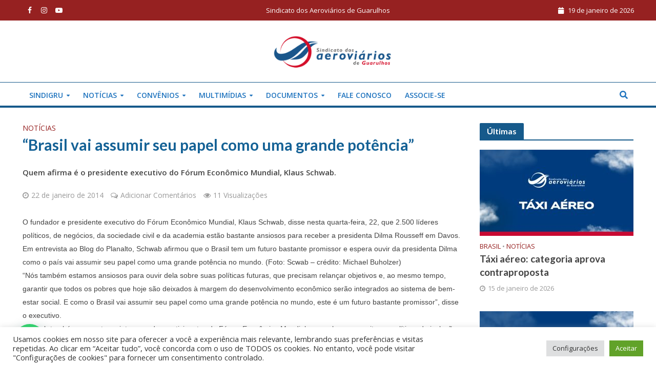

--- FILE ---
content_type: text/html
request_url: https://sindigru.org.br/2014/01/22/770-qbrasil-vai-assumir-seu-papel-como-uma-grande-potenciaq/
body_size: 25177
content:
<!DOCTYPE html>
<html lang="pt-BR">
<head>
<meta charset="UTF-8">
<meta name="viewport" content="width=device-width,initial-scale=1.0">
<link rel="pingback" href="https://sindigru.org.br/xmlrpc.php">
<meta name='robots' content='index, follow, max-image-preview:large, max-snippet:-1, max-video-preview:-1' />
<style>img:is([sizes="auto" i], [sizes^="auto," i]) { contain-intrinsic-size: 3000px 1500px }</style>
<!-- This site is optimized with the Yoast SEO plugin v26.7 - https://yoast.com/wordpress/plugins/seo/ -->
<title>&quot;Brasil vai assumir seu papel como uma grande potência&quot; - SINDIGRU</title>
<link rel="canonical" href="https://sindigru.org.br/2014/01/22/770-qbrasil-vai-assumir-seu-papel-como-uma-grande-potenciaq/" />
<meta property="og:locale" content="pt_BR" />
<meta property="og:type" content="article" />
<meta property="og:title" content="&quot;Brasil vai assumir seu papel como uma grande potência&quot; - SINDIGRU" />
<meta property="og:description" content="Quem afirma é o presidente executivo do Fórum Econômico Mundial, Klaus Schwab.&nbsp;  &nbsp;" />
<meta property="og:url" content="https://sindigru.org.br/2014/01/22/770-qbrasil-vai-assumir-seu-papel-como-uma-grande-potenciaq/" />
<meta property="og:site_name" content="SINDIGRU" />
<meta property="article:publisher" content="https://www.facebook.com/sindigru" />
<meta property="article:published_time" content="2014-01-22T22:29:12+00:00" />
<meta property="article:modified_time" content="2019-12-09T20:49:04+00:00" />
<meta name="author" content="adm" />
<meta name="twitter:card" content="summary_large_image" />
<meta name="twitter:creator" content="@sindigru" />
<meta name="twitter:site" content="@sindigru" />
<meta name="twitter:label1" content="Escrito por" />
<meta name="twitter:data1" content="adm" />
<meta name="twitter:label2" content="Est. tempo de leitura" />
<meta name="twitter:data2" content="1 minuto" />
<script type="application/ld+json" class="yoast-schema-graph">{"@context":"https://schema.org","@graph":[{"@type":"Article","@id":"https://sindigru.org.br/2014/01/22/770-qbrasil-vai-assumir-seu-papel-como-uma-grande-potenciaq/#article","isPartOf":{"@id":"https://sindigru.org.br/2014/01/22/770-qbrasil-vai-assumir-seu-papel-como-uma-grande-potenciaq/"},"author":{"name":"adm","@id":"https://sindigru.org.br/#/schema/person/1bb93c1722320187d1f12e0a5f0262f1"},"headline":"&#8220;Brasil vai assumir seu papel como uma grande potência&#8221;","datePublished":"2014-01-22T22:29:12+00:00","dateModified":"2019-12-09T20:49:04+00:00","mainEntityOfPage":{"@id":"https://sindigru.org.br/2014/01/22/770-qbrasil-vai-assumir-seu-papel-como-uma-grande-potenciaq/"},"wordCount":296,"commentCount":0,"publisher":{"@id":"https://sindigru.org.br/#organization"},"articleSection":["Notícias"],"inLanguage":"pt-BR","potentialAction":[{"@type":"CommentAction","name":"Comment","target":["https://sindigru.org.br/2014/01/22/770-qbrasil-vai-assumir-seu-papel-como-uma-grande-potenciaq/#respond"]}]},{"@type":"WebPage","@id":"https://sindigru.org.br/2014/01/22/770-qbrasil-vai-assumir-seu-papel-como-uma-grande-potenciaq/","url":"https://sindigru.org.br/2014/01/22/770-qbrasil-vai-assumir-seu-papel-como-uma-grande-potenciaq/","name":"\"Brasil vai assumir seu papel como uma grande potência\" - SINDIGRU","isPartOf":{"@id":"https://sindigru.org.br/#website"},"datePublished":"2014-01-22T22:29:12+00:00","dateModified":"2019-12-09T20:49:04+00:00","breadcrumb":{"@id":"https://sindigru.org.br/2014/01/22/770-qbrasil-vai-assumir-seu-papel-como-uma-grande-potenciaq/#breadcrumb"},"inLanguage":"pt-BR","potentialAction":[{"@type":"ReadAction","target":["https://sindigru.org.br/2014/01/22/770-qbrasil-vai-assumir-seu-papel-como-uma-grande-potenciaq/"]}]},{"@type":"BreadcrumbList","@id":"https://sindigru.org.br/2014/01/22/770-qbrasil-vai-assumir-seu-papel-como-uma-grande-potenciaq/#breadcrumb","itemListElement":[{"@type":"ListItem","position":1,"name":"Início","item":"https://sindigru.org.br/"},{"@type":"ListItem","position":2,"name":"&#8220;Brasil vai assumir seu papel como uma grande potência&#8221;"}]},{"@type":"WebSite","@id":"https://sindigru.org.br/#website","url":"https://sindigru.org.br/","name":"SINDIGRU","description":"Sindicato dos Aeroviários de Guarulhos","publisher":{"@id":"https://sindigru.org.br/#organization"},"potentialAction":[{"@type":"SearchAction","target":{"@type":"EntryPoint","urlTemplate":"https://sindigru.org.br/?s={search_term_string}"},"query-input":{"@type":"PropertyValueSpecification","valueRequired":true,"valueName":"search_term_string"}}],"inLanguage":"pt-BR"},{"@type":"Organization","@id":"https://sindigru.org.br/#organization","name":"Sindigru","url":"https://sindigru.org.br/","logo":{"@type":"ImageObject","inLanguage":"pt-BR","@id":"https://sindigru.org.br/#/schema/logo/image/","url":"","contentUrl":"","caption":"Sindigru"},"image":{"@id":"https://sindigru.org.br/#/schema/logo/image/"},"sameAs":["https://www.facebook.com/sindigru","https://x.com/sindigru","https://www.youtube.com/c/SINDIGRU-CUT","https://instagram.com/sindigru"]},{"@type":"Person","@id":"https://sindigru.org.br/#/schema/person/1bb93c1722320187d1f12e0a5f0262f1","name":"adm","image":{"@type":"ImageObject","inLanguage":"pt-BR","@id":"https://sindigru.org.br/#/schema/person/image/","url":"https://secure.gravatar.com/avatar/cfe9fa506a04d46fb9ebcd2e486458cccde943a6ab27584b9282763fd6b70ab6?s=96&d=mm&r=g","contentUrl":"https://secure.gravatar.com/avatar/cfe9fa506a04d46fb9ebcd2e486458cccde943a6ab27584b9282763fd6b70ab6?s=96&d=mm&r=g","caption":"adm"}}]}</script>
<!-- / Yoast SEO plugin. -->
<link rel='dns-prefetch' href='//fonts.googleapis.com' />
<link rel='dns-prefetch' href='//www.googletagmanager.com' />
<link rel="alternate" type="application/rss+xml" title="Feed para SINDIGRU &raquo;" href="https://sindigru.org.br/feed/" />
<link rel="alternate" type="application/rss+xml" title="Feed de comentários para SINDIGRU &raquo;" href="https://sindigru.org.br/comments/feed/" />
<link rel="alternate" type="application/rss+xml" title="Feed de comentários para SINDIGRU &raquo; &#8220;Brasil vai assumir seu papel como uma grande potência&#8221;" href="https://sindigru.org.br/2014/01/22/770-qbrasil-vai-assumir-seu-papel-como-uma-grande-potenciaq/feed/" />
<!-- <link rel='stylesheet' id='wp-block-library-css' href='https://sindigru.org.br/wp-includes/css/dist/block-library/style.min.css?ver=6.8.3' type='text/css' media='all' /> -->
<link rel="stylesheet" type="text/css" href="//sindigru.org.br/wp-content/cache/wpfc-minified/ky1bajxd/bgra2.css" media="all"/>
<style id='classic-theme-styles-inline-css' type='text/css'>
/*! This file is auto-generated */
.wp-block-button__link{color:#fff;background-color:#32373c;border-radius:9999px;box-shadow:none;text-decoration:none;padding:calc(.667em + 2px) calc(1.333em + 2px);font-size:1.125em}.wp-block-file__button{background:#32373c;color:#fff;text-decoration:none}
</style>
<style id='joinchat-button-style-inline-css' type='text/css'>
.wp-block-joinchat-button{border:none!important;text-align:center}.wp-block-joinchat-button figure{display:table;margin:0 auto;padding:0}.wp-block-joinchat-button figcaption{font:normal normal 400 .6em/2em var(--wp--preset--font-family--system-font,sans-serif);margin:0;padding:0}.wp-block-joinchat-button .joinchat-button__qr{background-color:#fff;border:6px solid #25d366;border-radius:30px;box-sizing:content-box;display:block;height:200px;margin:auto;overflow:hidden;padding:10px;width:200px}.wp-block-joinchat-button .joinchat-button__qr canvas,.wp-block-joinchat-button .joinchat-button__qr img{display:block;margin:auto}.wp-block-joinchat-button .joinchat-button__link{align-items:center;background-color:#25d366;border:6px solid #25d366;border-radius:30px;display:inline-flex;flex-flow:row nowrap;justify-content:center;line-height:1.25em;margin:0 auto;text-decoration:none}.wp-block-joinchat-button .joinchat-button__link:before{background:transparent var(--joinchat-ico) no-repeat center;background-size:100%;content:"";display:block;height:1.5em;margin:-.75em .75em -.75em 0;width:1.5em}.wp-block-joinchat-button figure+.joinchat-button__link{margin-top:10px}@media (orientation:landscape)and (min-height:481px),(orientation:portrait)and (min-width:481px){.wp-block-joinchat-button.joinchat-button--qr-only figure+.joinchat-button__link{display:none}}@media (max-width:480px),(orientation:landscape)and (max-height:480px){.wp-block-joinchat-button figure{display:none}}
</style>
<style id='global-styles-inline-css' type='text/css'>
:root{--wp--preset--aspect-ratio--square: 1;--wp--preset--aspect-ratio--4-3: 4/3;--wp--preset--aspect-ratio--3-4: 3/4;--wp--preset--aspect-ratio--3-2: 3/2;--wp--preset--aspect-ratio--2-3: 2/3;--wp--preset--aspect-ratio--16-9: 16/9;--wp--preset--aspect-ratio--9-16: 9/16;--wp--preset--color--black: #000000;--wp--preset--color--cyan-bluish-gray: #abb8c3;--wp--preset--color--white: #ffffff;--wp--preset--color--pale-pink: #f78da7;--wp--preset--color--vivid-red: #cf2e2e;--wp--preset--color--luminous-vivid-orange: #ff6900;--wp--preset--color--luminous-vivid-amber: #fcb900;--wp--preset--color--light-green-cyan: #7bdcb5;--wp--preset--color--vivid-green-cyan: #00d084;--wp--preset--color--pale-cyan-blue: #8ed1fc;--wp--preset--color--vivid-cyan-blue: #0693e3;--wp--preset--color--vivid-purple: #9b51e0;--wp--preset--gradient--vivid-cyan-blue-to-vivid-purple: linear-gradient(135deg,rgba(6,147,227,1) 0%,rgb(155,81,224) 100%);--wp--preset--gradient--light-green-cyan-to-vivid-green-cyan: linear-gradient(135deg,rgb(122,220,180) 0%,rgb(0,208,130) 100%);--wp--preset--gradient--luminous-vivid-amber-to-luminous-vivid-orange: linear-gradient(135deg,rgba(252,185,0,1) 0%,rgba(255,105,0,1) 100%);--wp--preset--gradient--luminous-vivid-orange-to-vivid-red: linear-gradient(135deg,rgba(255,105,0,1) 0%,rgb(207,46,46) 100%);--wp--preset--gradient--very-light-gray-to-cyan-bluish-gray: linear-gradient(135deg,rgb(238,238,238) 0%,rgb(169,184,195) 100%);--wp--preset--gradient--cool-to-warm-spectrum: linear-gradient(135deg,rgb(74,234,220) 0%,rgb(151,120,209) 20%,rgb(207,42,186) 40%,rgb(238,44,130) 60%,rgb(251,105,98) 80%,rgb(254,248,76) 100%);--wp--preset--gradient--blush-light-purple: linear-gradient(135deg,rgb(255,206,236) 0%,rgb(152,150,240) 100%);--wp--preset--gradient--blush-bordeaux: linear-gradient(135deg,rgb(254,205,165) 0%,rgb(254,45,45) 50%,rgb(107,0,62) 100%);--wp--preset--gradient--luminous-dusk: linear-gradient(135deg,rgb(255,203,112) 0%,rgb(199,81,192) 50%,rgb(65,88,208) 100%);--wp--preset--gradient--pale-ocean: linear-gradient(135deg,rgb(255,245,203) 0%,rgb(182,227,212) 50%,rgb(51,167,181) 100%);--wp--preset--gradient--electric-grass: linear-gradient(135deg,rgb(202,248,128) 0%,rgb(113,206,126) 100%);--wp--preset--gradient--midnight: linear-gradient(135deg,rgb(2,3,129) 0%,rgb(40,116,252) 100%);--wp--preset--font-size--small: 13px;--wp--preset--font-size--medium: 20px;--wp--preset--font-size--large: 36px;--wp--preset--font-size--x-large: 42px;--wp--preset--spacing--20: 0.44rem;--wp--preset--spacing--30: 0.67rem;--wp--preset--spacing--40: 1rem;--wp--preset--spacing--50: 1.5rem;--wp--preset--spacing--60: 2.25rem;--wp--preset--spacing--70: 3.38rem;--wp--preset--spacing--80: 5.06rem;--wp--preset--shadow--natural: 6px 6px 9px rgba(0, 0, 0, 0.2);--wp--preset--shadow--deep: 12px 12px 50px rgba(0, 0, 0, 0.4);--wp--preset--shadow--sharp: 6px 6px 0px rgba(0, 0, 0, 0.2);--wp--preset--shadow--outlined: 6px 6px 0px -3px rgba(255, 255, 255, 1), 6px 6px rgba(0, 0, 0, 1);--wp--preset--shadow--crisp: 6px 6px 0px rgba(0, 0, 0, 1);}:where(.is-layout-flex){gap: 0.5em;}:where(.is-layout-grid){gap: 0.5em;}body .is-layout-flex{display: flex;}.is-layout-flex{flex-wrap: wrap;align-items: center;}.is-layout-flex > :is(*, div){margin: 0;}body .is-layout-grid{display: grid;}.is-layout-grid > :is(*, div){margin: 0;}:where(.wp-block-columns.is-layout-flex){gap: 2em;}:where(.wp-block-columns.is-layout-grid){gap: 2em;}:where(.wp-block-post-template.is-layout-flex){gap: 1.25em;}:where(.wp-block-post-template.is-layout-grid){gap: 1.25em;}.has-black-color{color: var(--wp--preset--color--black) !important;}.has-cyan-bluish-gray-color{color: var(--wp--preset--color--cyan-bluish-gray) !important;}.has-white-color{color: var(--wp--preset--color--white) !important;}.has-pale-pink-color{color: var(--wp--preset--color--pale-pink) !important;}.has-vivid-red-color{color: var(--wp--preset--color--vivid-red) !important;}.has-luminous-vivid-orange-color{color: var(--wp--preset--color--luminous-vivid-orange) !important;}.has-luminous-vivid-amber-color{color: var(--wp--preset--color--luminous-vivid-amber) !important;}.has-light-green-cyan-color{color: var(--wp--preset--color--light-green-cyan) !important;}.has-vivid-green-cyan-color{color: var(--wp--preset--color--vivid-green-cyan) !important;}.has-pale-cyan-blue-color{color: var(--wp--preset--color--pale-cyan-blue) !important;}.has-vivid-cyan-blue-color{color: var(--wp--preset--color--vivid-cyan-blue) !important;}.has-vivid-purple-color{color: var(--wp--preset--color--vivid-purple) !important;}.has-black-background-color{background-color: var(--wp--preset--color--black) !important;}.has-cyan-bluish-gray-background-color{background-color: var(--wp--preset--color--cyan-bluish-gray) !important;}.has-white-background-color{background-color: var(--wp--preset--color--white) !important;}.has-pale-pink-background-color{background-color: var(--wp--preset--color--pale-pink) !important;}.has-vivid-red-background-color{background-color: var(--wp--preset--color--vivid-red) !important;}.has-luminous-vivid-orange-background-color{background-color: var(--wp--preset--color--luminous-vivid-orange) !important;}.has-luminous-vivid-amber-background-color{background-color: var(--wp--preset--color--luminous-vivid-amber) !important;}.has-light-green-cyan-background-color{background-color: var(--wp--preset--color--light-green-cyan) !important;}.has-vivid-green-cyan-background-color{background-color: var(--wp--preset--color--vivid-green-cyan) !important;}.has-pale-cyan-blue-background-color{background-color: var(--wp--preset--color--pale-cyan-blue) !important;}.has-vivid-cyan-blue-background-color{background-color: var(--wp--preset--color--vivid-cyan-blue) !important;}.has-vivid-purple-background-color{background-color: var(--wp--preset--color--vivid-purple) !important;}.has-black-border-color{border-color: var(--wp--preset--color--black) !important;}.has-cyan-bluish-gray-border-color{border-color: var(--wp--preset--color--cyan-bluish-gray) !important;}.has-white-border-color{border-color: var(--wp--preset--color--white) !important;}.has-pale-pink-border-color{border-color: var(--wp--preset--color--pale-pink) !important;}.has-vivid-red-border-color{border-color: var(--wp--preset--color--vivid-red) !important;}.has-luminous-vivid-orange-border-color{border-color: var(--wp--preset--color--luminous-vivid-orange) !important;}.has-luminous-vivid-amber-border-color{border-color: var(--wp--preset--color--luminous-vivid-amber) !important;}.has-light-green-cyan-border-color{border-color: var(--wp--preset--color--light-green-cyan) !important;}.has-vivid-green-cyan-border-color{border-color: var(--wp--preset--color--vivid-green-cyan) !important;}.has-pale-cyan-blue-border-color{border-color: var(--wp--preset--color--pale-cyan-blue) !important;}.has-vivid-cyan-blue-border-color{border-color: var(--wp--preset--color--vivid-cyan-blue) !important;}.has-vivid-purple-border-color{border-color: var(--wp--preset--color--vivid-purple) !important;}.has-vivid-cyan-blue-to-vivid-purple-gradient-background{background: var(--wp--preset--gradient--vivid-cyan-blue-to-vivid-purple) !important;}.has-light-green-cyan-to-vivid-green-cyan-gradient-background{background: var(--wp--preset--gradient--light-green-cyan-to-vivid-green-cyan) !important;}.has-luminous-vivid-amber-to-luminous-vivid-orange-gradient-background{background: var(--wp--preset--gradient--luminous-vivid-amber-to-luminous-vivid-orange) !important;}.has-luminous-vivid-orange-to-vivid-red-gradient-background{background: var(--wp--preset--gradient--luminous-vivid-orange-to-vivid-red) !important;}.has-very-light-gray-to-cyan-bluish-gray-gradient-background{background: var(--wp--preset--gradient--very-light-gray-to-cyan-bluish-gray) !important;}.has-cool-to-warm-spectrum-gradient-background{background: var(--wp--preset--gradient--cool-to-warm-spectrum) !important;}.has-blush-light-purple-gradient-background{background: var(--wp--preset--gradient--blush-light-purple) !important;}.has-blush-bordeaux-gradient-background{background: var(--wp--preset--gradient--blush-bordeaux) !important;}.has-luminous-dusk-gradient-background{background: var(--wp--preset--gradient--luminous-dusk) !important;}.has-pale-ocean-gradient-background{background: var(--wp--preset--gradient--pale-ocean) !important;}.has-electric-grass-gradient-background{background: var(--wp--preset--gradient--electric-grass) !important;}.has-midnight-gradient-background{background: var(--wp--preset--gradient--midnight) !important;}.has-small-font-size{font-size: var(--wp--preset--font-size--small) !important;}.has-medium-font-size{font-size: var(--wp--preset--font-size--medium) !important;}.has-large-font-size{font-size: var(--wp--preset--font-size--large) !important;}.has-x-large-font-size{font-size: var(--wp--preset--font-size--x-large) !important;}
:where(.wp-block-post-template.is-layout-flex){gap: 1.25em;}:where(.wp-block-post-template.is-layout-grid){gap: 1.25em;}
:where(.wp-block-columns.is-layout-flex){gap: 2em;}:where(.wp-block-columns.is-layout-grid){gap: 2em;}
:root :where(.wp-block-pullquote){font-size: 1.5em;line-height: 1.6;}
</style>
<!-- <link rel='stylesheet' id='contact-form-7-css' href='https://sindigru.org.br/wp-content/plugins/contact-form-7/includes/css/styles.css?ver=6.1.4' type='text/css' media='all' /> -->
<!-- <link rel='stylesheet' id='cookie-law-info-css' href='https://sindigru.org.br/wp-content/plugins/cookie-law-info/legacy/public/css/cookie-law-info-public.css?ver=3.3.9.1' type='text/css' media='all' /> -->
<!-- <link rel='stylesheet' id='cookie-law-info-gdpr-css' href='https://sindigru.org.br/wp-content/plugins/cookie-law-info/legacy/public/css/cookie-law-info-gdpr.css?ver=3.3.9.1' type='text/css' media='all' /> -->
<link rel="stylesheet" type="text/css" href="//sindigru.org.br/wp-content/cache/wpfc-minified/qsfdmh18/bgra2.css" media="all"/>
<!-- <link rel='stylesheet' id='mks_shortcodes_simple_line_icons-css' href='https://sindigru.org.br/wp-content/plugins/meks-flexible-shortcodes/css/simple-line/simple-line-icons.css?ver=1.3.8' type='text/css' media='screen' /> -->
<!-- <link rel='stylesheet' id='mks_shortcodes_css-css' href='https://sindigru.org.br/wp-content/plugins/meks-flexible-shortcodes/css/style.css?ver=1.3.8' type='text/css' media='screen' /> -->
<link rel="stylesheet" type="text/css" href="//sindigru.org.br/wp-content/cache/wpfc-minified/2q7larw7/bgra2.css" media="screen"/>
<!-- <link rel='stylesheet' id='s_pdf_styles-css' href='https://sindigru.org.br/wp-content/plugins/simple-pdf-viewer/css/style.css?ver=6.8.3' type='text/css' media='all' /> -->
<style>.s_pdf_download_link,
.s_pdf_download_link:hover{
text-decoration: none;
}
.s_pdf_download_bttn{
display: block;
padding: 5px 20px;
background: #333;
color: #fff;
font-size: 18px;
margin-top: 20px;
border: 2px solid transparent;
transition: all ease .25s;
-webkit-transition: all ease .25s;
}
.s_pdf_download_bttn:hover{
background: #fff;
border: 2px solid #333;
color: #333;
}</style>
<link rel='stylesheet' id='extp-google-fonts-css' href='//fonts.googleapis.com/css?family=Source+Sans+Pro&#038;ver=1.0.0' type='text/css' media='all' />
<!-- <link rel='stylesheet' id='wp-rest-user-css' href='https://sindigru.org.br/wp-content/plugins/wp-rest-user/public/css/wp-rest-user-public.css?ver=1.4.3' type='text/css' media='all' /> -->
<!-- <link rel='stylesheet' id='bookly-ladda.min.css-css' href='https://sindigru.org.br/wp-content/plugins/bookly-responsive-appointment-booking-tool/frontend/resources/css/ladda.min.css?ver=26.4' type='text/css' media='all' /> -->
<!-- <link rel='stylesheet' id='bookly-tailwind.css-css' href='https://sindigru.org.br/wp-content/plugins/bookly-responsive-appointment-booking-tool/backend/resources/tailwind/tailwind.css?ver=26.4' type='text/css' media='all' /> -->
<!-- <link rel='stylesheet' id='bookly-modern-booking-form-calendar.css-css' href='https://sindigru.org.br/wp-content/plugins/bookly-responsive-appointment-booking-tool/frontend/resources/css/modern-booking-form-calendar.css?ver=26.4' type='text/css' media='all' /> -->
<!-- <link rel='stylesheet' id='bookly-bootstrap-icons.min.css-css' href='https://sindigru.org.br/wp-content/plugins/bookly-responsive-appointment-booking-tool/frontend/resources/css/bootstrap-icons.min.css?ver=26.4' type='text/css' media='all' /> -->
<!-- <link rel='stylesheet' id='bookly-intlTelInput.css-css' href='https://sindigru.org.br/wp-content/plugins/bookly-responsive-appointment-booking-tool/frontend/resources/css/intlTelInput.css?ver=26.4' type='text/css' media='all' /> -->
<!-- <link rel='stylesheet' id='bookly-bookly-main.css-css' href='https://sindigru.org.br/wp-content/plugins/bookly-responsive-appointment-booking-tool/frontend/resources/css/bookly-main.css?ver=26.4' type='text/css' media='all' /> -->
<link rel="stylesheet" type="text/css" href="//sindigru.org.br/wp-content/cache/wpfc-minified/1p96dcve/6hm6q.css" media="all"/>
<link rel='stylesheet' id='herald-fonts-css' href='https://fonts.googleapis.com/css?family=Open+Sans%3A400%2C600%7CLato%3A400%2C700&#038;subset=latin%2Clatin-ext&#038;ver=2.1.2' type='text/css' media='all' />
<!-- <link rel='stylesheet' id='herald-main-css' href='https://sindigru.org.br/wp-content/themes/herald/assets/css/min.css?ver=2.1.2' type='text/css' media='all' /> -->
<link rel="stylesheet" type="text/css" href="//sindigru.org.br/wp-content/cache/wpfc-minified/5ctjaa9/bgra2.css" media="all"/>
<style id='herald-main-inline-css' type='text/css'>
h1, .h1, .herald-no-sid .herald-posts .h2{ font-size: 4.0rem; }h2, .h2, .herald-no-sid .herald-posts .h3{ font-size: 3.3rem; }h3, .h3, .herald-no-sid .herald-posts .h4 { font-size: 2.8rem; }h4, .h4, .herald-no-sid .herald-posts .h5 { font-size: 2.3rem; }h5, .h5, .herald-no-sid .herald-posts .h6 { font-size: 1.9rem; }h6, .h6, .herald-no-sid .herald-posts .h7 { font-size: 1.6rem; }.h7 {font-size: 1.4rem;}.herald-entry-content, .herald-sidebar{font-size: 1.6rem;}.entry-content .entry-headline{font-size: 1.9rem;}body{font-size: 1.6rem;}.widget{font-size: 1.5rem;}.herald-menu{font-size: 1.4rem;}.herald-mod-title .herald-mod-h, .herald-sidebar .widget-title{font-size: 1.6rem;}.entry-meta .meta-item, .entry-meta a, .entry-meta span{font-size: 1.4rem;}.entry-meta.meta-small .meta-item, .entry-meta.meta-small a, .entry-meta.meta-small span{font-size: 1.3rem;}.herald-site-header .header-top,.header-top .herald-in-popup,.header-top .herald-menu ul {background: #962121;color: #ffffff;}.header-top a {color: #ffffff;}.header-top a:hover,.header-top .herald-menu li:hover > a{color: #ffffff;}.header-top .herald-menu-popup:hover > span,.header-top .herald-menu-popup-search span:hover,.header-top .herald-menu-popup-search.herald-search-active{color: #ffffff;}#wp-calendar tbody td a{background: #962121;color:#FFF;}.header-top .herald-login #loginform label,.header-top .herald-login p,.header-top a.btn-logout {color: #ffffff;}.header-top .herald-login #loginform input {color: #962121;}.header-top .herald-login .herald-registration-link:after {background: rgba(255,255,255,0.25);}.header-top .herald-login #loginform input[type=submit],.header-top .herald-in-popup .btn-logout {background-color: #ffffff;color: #962121;}.header-top a.btn-logout:hover{color: #962121;}.header-middle{background-color: #ffffff;color: #1e73be;}.header-middle a{color: #1e73be;}.header-middle.herald-header-wraper,.header-middle .col-lg-12{height: 120px;}.header-middle .site-title img{max-height: 120px;}.header-middle .sub-menu{background-color: #1e73be;}.header-middle .sub-menu a,.header-middle .herald-search-submit:hover,.header-middle li.herald-mega-menu .col-lg-3 a:hover,.header-middle li.herald-mega-menu .col-lg-3 a:hover:after{color: #1e73be;}.header-middle .herald-menu li:hover > a,.header-middle .herald-menu-popup-search:hover > span,.header-middle .herald-cart-icon:hover > a{color: #1e73be;background-color: #1e73be;}.header-middle .current-menu-parent a,.header-middle .current-menu-ancestor a,.header-middle .current_page_item > a,.header-middle .current-menu-item > a{background-color: rgba(30,115,190,0.2); }.header-middle .sub-menu > li > a,.header-middle .herald-search-submit,.header-middle li.herald-mega-menu .col-lg-3 a{color: rgba(30,115,190,0.7); }.header-middle .sub-menu > li:hover > a{color: #1e73be; }.header-middle .herald-in-popup{background-color: #1e73be;}.header-middle .herald-menu-popup a{color: #1e73be;}.header-middle .herald-in-popup{background-color: #1e73be;}.header-middle .herald-search-input{color: #1e73be;}.header-middle .herald-menu-popup a{color: #1e73be;}.header-middle .herald-menu-popup > span,.header-middle .herald-search-active > span{color: #1e73be;}.header-middle .herald-menu-popup:hover > span,.header-middle .herald-search-active > span{background-color: #1e73be;color: #1e73be;}.header-middle .herald-login #loginform label,.header-middle .herald-login #loginform input,.header-middle .herald-login p,.header-middle a.btn-logout,.header-middle .herald-login .herald-registration-link:hover,.header-middle .herald-login .herald-lost-password-link:hover {color: #1e73be;}.header-middle .herald-login .herald-registration-link:after {background: rgba(30,115,190,0.15);}.header-middle .herald-login a,.header-middle .herald-username a {color: #1e73be;}.header-middle .herald-login a:hover,.header-middle .herald-login .herald-registration-link,.header-middle .herald-login .herald-lost-password-link {color: #ffffff;}.header-middle .herald-login #loginform input[type=submit],.header-middle .herald-in-popup .btn-logout {background-color: #ffffff;color: #1e73be;}.header-middle a.btn-logout:hover{color: #1e73be;}.header-bottom{background: #ffffff;color: #1e73be;}.header-bottom a,.header-bottom .herald-site-header .herald-search-submit{color: #1e73be;}.header-bottom a:hover{color: #ffffff;}.header-bottom a:hover,.header-bottom .herald-menu li:hover > a,.header-bottom li.herald-mega-menu .col-lg-3 a:hover:after{color: #ffffff;}.header-bottom .herald-menu li:hover > a,.header-bottom .herald-menu-popup-search:hover > span,.header-bottom .herald-cart-icon:hover > a {color: #ffffff;background-color: #1e73be;}.header-bottom .current-menu-parent a,.header-bottom .current-menu-ancestor a,.header-bottom .current_page_item > a,.header-bottom .current-menu-item > a {background-color: rgba(30,115,190,0.2); }.header-bottom .sub-menu{background-color: #1e73be;}.header-bottom .herald-menu li.herald-mega-menu .col-lg-3 a,.header-bottom .sub-menu > li > a,.header-bottom .herald-search-submit{color: rgba(255,255,255,0.7); }.header-bottom .herald-menu li.herald-mega-menu .col-lg-3 a:hover,.header-bottom .sub-menu > li:hover > a{color: #ffffff; }.header-bottom .sub-menu > li > a,.header-bottom .herald-search-submit{color: rgba(255,255,255,0.7); }.header-bottom .sub-menu > li:hover > a{color: #ffffff; }.header-bottom .herald-in-popup {background-color: #1e73be;}.header-bottom .herald-menu-popup a {color: #ffffff;}.header-bottom .herald-in-popup,.header-bottom .herald-search-input {background-color: #1e73be;}.header-bottom .herald-menu-popup a,.header-bottom .herald-search-input{color: #ffffff;}.header-bottom .herald-menu-popup > span,.header-bottom .herald-search-active > span{color: #1e73be;}.header-bottom .herald-menu-popup:hover > span,.header-bottom .herald-search-active > span{background-color: #1e73be;color: #ffffff;}.header-bottom .herald-login #loginform label,.header-bottom .herald-login #loginform input,.header-bottom .herald-login p,.header-bottom a.btn-logout,.header-bottom .herald-login .herald-registration-link:hover,.header-bottom .herald-login .herald-lost-password-link:hover {color: #ffffff;}.header-bottom .herald-login .herald-registration-link:after {background: rgba(255,255,255,0.15);}.header-bottom .herald-login a {color: #ffffff;}.header-bottom .herald-login a:hover,.header-bottom .herald-login .herald-registration-link,.header-bottom .herald-login .herald-lost-password-link {color: #ffffff;}.header-bottom .herald-login #loginform input[type=submit],.header-bottom .herald-in-popup .btn-logout {background-color: #ffffff;color: #1e73be;}.header-bottom a.btn-logout:hover{color: #1e73be;}.herald-header-sticky{background: #0288d1;color: #ffffff;}.herald-header-sticky a{color: #ffffff;}.herald-header-sticky .herald-menu li:hover > a{color: #444444;background-color: #ffffff;}.herald-header-sticky .sub-menu{background-color: #ffffff;}.herald-header-sticky .sub-menu a{color: #444444;}.herald-header-sticky .sub-menu > li:hover > a{color: #0288d1;}.herald-header-sticky .herald-in-popup,.herald-header-sticky .herald-search-input {background-color: #ffffff;}.herald-header-sticky .herald-menu-popup a{color: #444444;}.herald-header-sticky .herald-menu-popup > span,.herald-header-sticky .herald-search-active > span{color: #ffffff;}.herald-header-sticky .herald-menu-popup:hover > span,.herald-header-sticky .herald-search-active > span{background-color: #ffffff;color: #444444;}.herald-header-sticky .herald-search-input,.herald-header-sticky .herald-search-submit{color: #444444;}.herald-header-sticky .herald-menu li:hover > a,.herald-header-sticky .herald-menu-popup-search:hover > span,.herald-header-sticky .herald-cart-icon:hover a {color: #444444;background-color: #ffffff;}.herald-header-sticky .herald-login #loginform label,.herald-header-sticky .herald-login #loginform input,.herald-header-sticky .herald-login p,.herald-header-sticky a.btn-logout,.herald-header-sticky .herald-login .herald-registration-link:hover,.herald-header-sticky .herald-login .herald-lost-password-link:hover {color: #444444;}.herald-header-sticky .herald-login .herald-registration-link:after {background: rgba(68,68,68,0.15);}.herald-header-sticky .herald-login a {color: #444444;}.herald-header-sticky .herald-login a:hover,.herald-header-sticky .herald-login .herald-registration-link,.herald-header-sticky .herald-login .herald-lost-password-link {color: #0288d1;}.herald-header-sticky .herald-login #loginform input[type=submit],.herald-header-sticky .herald-in-popup .btn-logout {background-color: #0288d1;color: #ffffff;}.herald-header-sticky a.btn-logout:hover{color: #ffffff;}.header-trending{background: #eeeeee;color: #666666;}.header-trending a{color: #666666;}.header-trending a:hover{color: #111111;}.header-bottom{ border-top: 1px solid rgba(30,115,190,0.15);}.header-bottom{ border-bottom: 1px solid rgba(30,115,190,0.15);}body { background-color: #ffffff;color: #444444;font-family: 'Open Sans';font-weight: 400;}.herald-site-content{background-color:#ffffff;}h1, h2, h3, h4, h5, h6,.h1, .h2, .h3, .h4, .h5, .h6, .h7{font-family: 'Lato';font-weight: 700;}.header-middle .herald-menu,.header-bottom .herald-menu,.herald-header-sticky .herald-menu,.herald-mobile-nav{font-family: 'Open Sans';font-weight: 600;}.herald-menu li.herald-mega-menu .herald-ovrld .meta-category a{font-family: 'Open Sans';font-weight: 400;}.herald-entry-content blockquote p{color: #962121;}pre {background: rgba(68,68,68,0.06);border: 1px solid rgba(68,68,68,0.2);}thead {background: rgba(68,68,68,0.06);}a,.entry-title a:hover,.herald-menu .sub-menu li .meta-category a{color: #962121;}.entry-meta-wrapper .entry-meta span:before,.entry-meta-wrapper .entry-meta a:before,.entry-meta-wrapper .entry-meta .meta-item:before,.entry-meta-wrapper .entry-meta div,li.herald-mega-menu .sub-menu .entry-title a,.entry-meta-wrapper .herald-author-twitter{color: #444444;}.herald-mod-title h1,.herald-mod-title h2,.herald-mod-title h4{color: #ffffff;}.herald-mod-head:after,.herald-mod-title .herald-color,.widget-title:after,.widget-title span{color: #ffffff;background-color: #156296;}.herald-mod-title .herald-color a{color: #ffffff;}.herald-ovrld .meta-category a,.herald-fa-wrapper .meta-category a{background-color: #962121;}.meta-tags a,.widget_tag_cloud a,.herald-share-meta:after{background: rgba(21,98,150,0.1);}h1, h2, h3, h4, h5, h6,.entry-title a {color: #156296;}.herald-pagination .page-numbers,.herald-mod-subnav a,.herald-mod-actions a,.herald-slider-controls div,.meta-tags a,.widget.widget_tag_cloud a,.herald-sidebar .mks_autor_link_wrap a,.herald-sidebar .meks-instagram-follow-link a,.mks_themeforest_widget .mks_read_more a,.herald-read-more{color: #444444;}.widget.widget_tag_cloud a:hover,.entry-content .meta-tags a:hover{background-color: #962121;color: #FFF;}.herald-pagination .prev.page-numbers,.herald-pagination .next.page-numbers,.herald-pagination .prev.page-numbers:hover,.herald-pagination .next.page-numbers:hover,.herald-pagination .page-numbers.current,.herald-pagination .page-numbers.current:hover,.herald-next a,.herald-pagination .herald-next a:hover,.herald-prev a,.herald-pagination .herald-prev a:hover,.herald-load-more a,.herald-load-more a:hover,.entry-content .herald-search-submit,.herald-mod-desc .herald-search-submit,.wpcf7-submit{background-color:#962121;color: #FFF;}.herald-pagination .page-numbers:hover{background-color: rgba(68,68,68,0.1);}.widget a,.recentcomments a,.widget a:hover,.herald-sticky-next a:hover,.herald-sticky-prev a:hover,.herald-mod-subnav a:hover,.herald-mod-actions a:hover,.herald-slider-controls div:hover,.meta-tags a:hover,.widget_tag_cloud a:hover,.mks_autor_link_wrap a:hover,.meks-instagram-follow-link a:hover,.mks_themeforest_widget .mks_read_more a:hover,.herald-read-more:hover,.widget .entry-title a:hover,li.herald-mega-menu .sub-menu .entry-title a:hover,.entry-meta-wrapper .meta-item:hover a,.entry-meta-wrapper .meta-item:hover a:before,.entry-meta-wrapper .herald-share:hover > span,.entry-meta-wrapper .herald-author-name:hover,.entry-meta-wrapper .herald-author-twitter:hover,.entry-meta-wrapper .herald-author-twitter:hover:before{color:#962121;}.widget ul li a,.widget .entry-title a,.herald-author-name,.entry-meta-wrapper .meta-item,.entry-meta-wrapper .meta-item span,.entry-meta-wrapper .meta-item a,.herald-mod-actions a{color: #444444;}.widget li:before{background: rgba(68,68,68,0.3);}.widget_categories .count{background: #962121;color: #FFF;}input[type="submit"],.spinner > div{background-color: #962121;}.herald-mod-actions a:hover,.comment-body .edit-link a,.herald-breadcrumbs a:hover{color:#962121;}.herald-header-wraper .herald-soc-nav a:hover,.meta-tags span,li.herald-mega-menu .herald-ovrld .entry-title a,li.herald-mega-menu .herald-ovrld .entry-title a:hover,.herald-ovrld .entry-meta .herald-reviews i:before{color: #FFF;}.entry-meta .meta-item, .entry-meta span, .entry-meta a,.meta-category span,.post-date,.recentcomments,.rss-date,.comment-metadata a,.entry-meta a:hover,.herald-menu li.herald-mega-menu .col-lg-3 a:after,.herald-breadcrumbs,.herald-breadcrumbs a,.entry-meta .herald-reviews i:before{color: #999999;}.herald-lay-a .herald-lay-over{background: #ffffff;}.herald-pagination a:hover,input[type="submit"]:hover,.entry-content .herald-search-submit:hover,.wpcf7-submit:hover,.herald-fa-wrapper .meta-category a:hover,.herald-ovrld .meta-category a:hover,.herald-mod-desc .herald-search-submit:hover,.herald-single-sticky .herald-share li a:hover{cursor: pointer;text-decoration: none;background-image: -moz-linear-gradient(left,rgba(0,0,0,0.1) 0%,rgba(0,0,0,0.1) 100%);background-image: -webkit-gradient(linear,left top,right top,color-stop(0%,rgba(0,0,0,0.1)),color-stop(100%,rgba(0,0,0,0.1)));background-image: -webkit-linear-gradient(left,rgba(0,0,0,0.1) 0%,rgba(0,0,0,0.1) 100%);background-image: -o-linear-gradient(left,rgba(0,0,0,0.1) 0%,rgba(0,0,0,0.1) 100%);background-image: -ms-linear-gradient(left,rgba(0,0,0,0.1) 0%,rgba(0,0,0,0.1) 100%);background-image: linear-gradient(to right,rgba(0,0,0,0.1) 0%,rgba(0,0,0,0.1) 100%);}.herald-sticky-next a,.herald-sticky-prev a{color: #444444;}.herald-sticky-prev a:before,.herald-sticky-next a:before,.herald-comment-action,.meta-tags span,.herald-entry-content .herald-link-pages a{background: #444444;}.herald-sticky-prev a:hover:before,.herald-sticky-next a:hover:before,.herald-comment-action:hover,div.mejs-controls .mejs-time-rail .mejs-time-current,.herald-entry-content .herald-link-pages a:hover{background: #962121;} .herald-site-footer{background: #962121;color: #dddddd;}.herald-site-footer .widget-title span{color: #dddddd;background: transparent;}.herald-site-footer .widget-title:before{background:#dddddd;}.herald-site-footer .widget-title:after,.herald-site-footer .widget_tag_cloud a{background: rgba(221,221,221,0.1);}.herald-site-footer .widget li:before{background: rgba(221,221,221,0.3);}.herald-site-footer a,.herald-site-footer .widget a:hover,.herald-site-footer .widget .meta-category a,.herald-site-footer .herald-slider-controls .owl-prev:hover,.herald-site-footer .herald-slider-controls .owl-next:hover,.herald-site-footer .herald-slider-controls .herald-mod-actions:hover{color: #ffffff;}.herald-site-footer .widget a,.herald-site-footer .mks_author_widget h3{color: #dddddd;}.herald-site-footer .entry-meta .meta-item, .herald-site-footer .entry-meta span, .herald-site-footer .entry-meta a, .herald-site-footer .meta-category span, .herald-site-footer .post-date, .herald-site-footer .recentcomments, .herald-site-footer .rss-date, .herald-site-footer .comment-metadata a{color: #aaaaaa;}.herald-site-footer .mks_author_widget .mks_autor_link_wrap a, .herald-site-footer.mks_read_more a, .herald-site-footer .herald-read-more,.herald-site-footer .herald-slider-controls .owl-prev, .herald-site-footer .herald-slider-controls .owl-next, .herald-site-footer .herald-mod-wrap .herald-mod-actions a{border-color: rgba(221,221,221,0.2);}.herald-site-footer .mks_author_widget .mks_autor_link_wrap a:hover, .herald-site-footer.mks_read_more a:hover, .herald-site-footer .herald-read-more:hover,.herald-site-footer .herald-slider-controls .owl-prev:hover, .herald-site-footer .herald-slider-controls .owl-next:hover, .herald-site-footer .herald-mod-wrap .herald-mod-actions a:hover{border-color: rgba(255,255,255,0.5);}.herald-site-footer .widget_search .herald-search-input{color: #962121;}.herald-site-footer .widget_tag_cloud a:hover{background:#ffffff;color:#FFF;}.footer-bottom a{color:#dddddd;}.footer-bottom a:hover,.footer-bottom .herald-copyright a{color:#ffffff;}.footer-bottom .herald-menu li:hover > a{color: #ffffff;}.footer-bottom .sub-menu{background-color: rgba(0,0,0,0.5);} .herald-pagination{border-top: 1px solid rgba(21,98,150,0.1);}.entry-content a:hover,.comment-respond a:hover,.comment-reply-link:hover{border-bottom: 2px solid #962121;}.footer-bottom .herald-copyright a:hover{border-bottom: 2px solid #ffffff;}.herald-slider-controls .owl-prev,.herald-slider-controls .owl-next,.herald-mod-wrap .herald-mod-actions a{border: 1px solid rgba(68,68,68,0.2);}.herald-slider-controls .owl-prev:hover,.herald-slider-controls .owl-next:hover,.herald-mod-wrap .herald-mod-actions a:hover,.herald-author .herald-socials-actions .herald-mod-actions a:hover {border-color: rgba(150,33,33,0.5);}.herald-pagination,.herald-link-pages,#wp-calendar thead th,#wp-calendar tbody td,#wp-calendar tbody td:last-child{border-color: rgba(68,68,68,0.1);}.herald-lay-h:after,.herald-site-content .herald-related .herald-lay-h:after,.herald-lay-e:after,.herald-site-content .herald-related .herald-lay-e:after,.herald-lay-j:after,.herald-site-content .herald-related .herald-lay-j:after,.herald-lay-l:after,.herald-site-content .herald-related .herald-lay-l:after {background-color: rgba(68,68,68,0.1);}input[type="text"], input[type="email"], input[type="url"], input[type="tel"], input[type="number"], input[type="date"], input[type="password"], select, textarea,.herald-single-sticky,td,th,table,.mks_author_widget .mks_autor_link_wrap a,.widget .meks-instagram-follow-link a,.mks_read_more a,.herald-read-more{border-color: rgba(68,68,68,0.2);}.entry-content .herald-search-input,.herald-fake-button,input[type="text"]:focus, input[type="email"]:focus, input[type="url"]:focus, input[type="tel"]:focus, input[type="number"]:focus, input[type="date"]:focus, input[type="password"]:focus, textarea:focus{border-color: rgba(68,68,68,0.3);}.mks_author_widget .mks_autor_link_wrap a:hover,.widget .meks-instagram-follow-link a:hover,.mks_read_more a:hover,.herald-read-more:hover{border-color: rgba(150,33,33,0.5);}.comment-form,.herald-gray-area,.entry-content .herald-search-form,.herald-mod-desc .herald-search-form{background-color: rgba(68,68,68,0.06);border: 1px solid rgba(68,68,68,0.15);}.herald-boxed .herald-breadcrumbs{background-color: rgba(68,68,68,0.06);}.herald-breadcrumbs{border-color: rgba(68,68,68,0.15);}.single .herald-entry-content .herald-ad,.archive .herald-posts .herald-ad{border-top: 1px solid rgba(68,68,68,0.15);}.archive .herald-posts .herald-ad{border-bottom: 1px solid rgba(68,68,68,0.15);}li.comment .comment-body:after{background-color: rgba(68,68,68,0.06);}.herald-pf-invert .entry-title a:hover .herald-format-icon{background: #962121;}.herald-responsive-header{ box-shadow: 1px 0 0 1px rgba(30,115,190,0.15);}.herald-responsive-header,.herald-mobile-nav,.herald-responsive-header .herald-menu-popup-search .fa{color: #1e73be;background: #ffffff;}.herald-responsive-header a{color: #1e73be;}.herald-mobile-nav li a{color: #1e73be;}.herald-mobile-nav li a,.herald-mobile-nav .herald-mega-menu.herald-mega-menu-classic>.sub-menu>li>a{border-bottom: 1px solid rgba(30,115,190,0.15);}.herald-mobile-nav{border-right: 1px solid rgba(30,115,190,0.15);}.herald-mobile-nav li a:hover{color: #fff;background-color: #ffffff;}.herald-menu-toggler{color: #1e73be;border-color: rgba(30,115,190,0.15);}.herald-goto-top{color: #ffffff;background-color: #156296;}.herald-goto-top:hover{background-color: #962121;}.herald-responsive-header .herald-menu-popup > span,.herald-responsive-header .herald-search-active > span{color: #1e73be;}.herald-responsive-header .herald-menu-popup-search .herald-in-popup{background: #ffffff;}.herald-responsive-header .herald-search-input,.herald-responsive-header .herald-menu-popup-search .herald-search-submit{color: #444444;}a.herald-cat-2854 , .widget a.herald-cat-2854{ color: ;}.herald-mod-head.herald-cat-2854:after{ background:; }.herald-mod-head.herald-cat-2854 .herald-color { background:; }.herald-ovrld .meta-category a.herald-cat-2854{ background-color: ; color: #FFF;}.widget_categories .cat-item-2854 .count { background-color: ;}.herald-fa-colored .herald-cat-2854 .fa-post-thumbnail:before { background-color: ;}.herald-fa-wrapper .meta-category .herald-cat-2854 { background-color: ;}.widget_categories .cat-item-2854 a:hover { color: ;}.herald-site-footer .widget a.herald-cat-2854 { color: ;}li.herald-mega-menu .sub-menu a.herald-cat-2854 { color: ;}a.herald-cat-2857 , .widget a.herald-cat-2857{ color: #962121;}.herald-mod-head.herald-cat-2857:after{ background:#962121; }.herald-mod-head.herald-cat-2857 .herald-color { background:#962121; }.herald-ovrld .meta-category a.herald-cat-2857{ background-color: #962121; color: #FFF;}.widget_categories .cat-item-2857 .count { background-color: #962121;}.herald-fa-colored .herald-cat-2857 .fa-post-thumbnail:before { background-color: #962121;}.herald-fa-wrapper .meta-category .herald-cat-2857 { background-color: #962121;}.widget_categories .cat-item-2857 a:hover { color: #962121;}.herald-site-footer .widget a.herald-cat-2857 { color: #962121;}li.herald-mega-menu .sub-menu a.herald-cat-2857 { color: #962121;}a.herald-cat-2866 , .widget a.herald-cat-2866{ color: #962121;}.herald-mod-head.herald-cat-2866:after{ background:#962121; }.herald-mod-head.herald-cat-2866 .herald-color { background:#962121; }.herald-ovrld .meta-category a.herald-cat-2866{ background-color: #962121; color: #FFF;}.widget_categories .cat-item-2866 .count { background-color: #962121;}.herald-fa-colored .herald-cat-2866 .fa-post-thumbnail:before { background-color: #962121;}.herald-fa-wrapper .meta-category .herald-cat-2866 { background-color: #962121;}.widget_categories .cat-item-2866 a:hover { color: #962121;}.herald-site-footer .widget a.herald-cat-2866 { color: #962121;}li.herald-mega-menu .sub-menu a.herald-cat-2866 { color: #962121;}a.herald-cat-2901 , .widget a.herald-cat-2901{ color: #962121;}.herald-mod-head.herald-cat-2901:after{ background:#962121; }.herald-mod-head.herald-cat-2901 .herald-color { background:#962121; }.herald-ovrld .meta-category a.herald-cat-2901{ background-color: #962121; color: #FFF;}.widget_categories .cat-item-2901 .count { background-color: #962121;}.herald-fa-colored .herald-cat-2901 .fa-post-thumbnail:before { background-color: #962121;}.herald-fa-wrapper .meta-category .herald-cat-2901 { background-color: #962121;}.widget_categories .cat-item-2901 a:hover { color: #962121;}.herald-site-footer .widget a.herald-cat-2901 { color: #962121;}li.herald-mega-menu .sub-menu a.herald-cat-2901 { color: #962121;}.site-title a{text-transform: none;}.site-description{text-transform: none;}.main-navigation{text-transform: uppercase;}.entry-title{text-transform: none;}.meta-category a{text-transform: uppercase;}.herald-mod-title{text-transform: none;}.herald-sidebar .widget-title{text-transform: none;}.herald-site-footer .widget-title{text-transform: none;}.fa-post-thumbnail:before, .herald-ovrld .herald-post-thumbnail span:before, .herald-ovrld .herald-post-thumbnail a:before { opacity: 0.5; }.herald-fa-item:hover .fa-post-thumbnail:before, .herald-ovrld:hover .herald-post-thumbnail a:before, .herald-ovrld:hover .herald-post-thumbnail span:before{ opacity: 0.8; }@media only screen and (min-width: 1249px) {.herald-site-header .header-top,.header-middle,.header-bottom,.herald-header-sticky,.header-trending{ display:block !important;}.herald-responsive-header,.herald-mobile-nav{display:none !important;}.herald-site-content {margin-top: 0 !important;}.herald-mega-menu .sub-menu {display: block;}.header-mobile-ad {display: none;}}
</style>
<!-- <link rel='stylesheet' id='meks-ads-widget-css' href='https://sindigru.org.br/wp-content/plugins/meks-easy-ads-widget/css/style.css?ver=2.0.9' type='text/css' media='all' /> -->
<!-- <link rel='stylesheet' id='meks_instagram-widget-styles-css' href='https://sindigru.org.br/wp-content/plugins/meks-easy-instagram-widget/css/widget.css?ver=6.8.3' type='text/css' media='all' /> -->
<!-- <link rel='stylesheet' id='meks-flickr-widget-css' href='https://sindigru.org.br/wp-content/plugins/meks-simple-flickr-widget/css/style.css?ver=1.3' type='text/css' media='all' /> -->
<!-- <link rel='stylesheet' id='meks-author-widget-css' href='https://sindigru.org.br/wp-content/plugins/meks-smart-author-widget/css/style.css?ver=1.1.5' type='text/css' media='all' /> -->
<!-- <link rel='stylesheet' id='meks-social-widget-css' href='https://sindigru.org.br/wp-content/plugins/meks-smart-social-widget/css/style.css?ver=1.6.5' type='text/css' media='all' /> -->
<!-- <link rel='stylesheet' id='meks-themeforest-widget-css' href='https://sindigru.org.br/wp-content/plugins/meks-themeforest-smart-widget/css/style.css?ver=1.6' type='text/css' media='all' /> -->
<!-- <link rel='stylesheet' id='extp-font-awesome-css' href='https://sindigru.org.br/wp-content/plugins/teampress/css/font-awesome/css/fontawesome-all.min.css?ver=6.8.3' type='text/css' media='all' /> -->
<!-- <link rel='stylesheet' id='extp-lightbox-css' href='https://sindigru.org.br/wp-content/plugins/teampress/css/glightbox.css?ver=6.8.3' type='text/css' media='all' /> -->
<!-- <link rel='stylesheet' id='extp-teampress-css' href='https://sindigru.org.br/wp-content/plugins/teampress/css/style.css?ver=6.8.3' type='text/css' media='all' /> -->
<!-- <link rel='stylesheet' id='extp-teampress-imghover-css' href='https://sindigru.org.br/wp-content/plugins/teampress/css/imghover-style.css?ver=6.8.3' type='text/css' media='all' /> -->
<!-- <link rel='stylesheet' id='extp-teampress-list-css' href='https://sindigru.org.br/wp-content/plugins/teampress/css/style-list.css?ver=6.8.3' type='text/css' media='all' /> -->
<!-- <link rel='stylesheet' id='extp-teampress-tablecss-css' href='https://sindigru.org.br/wp-content/plugins/teampress/css/style-table.css?ver=6.8.3' type='text/css' media='all' /> -->
<!-- <link rel='stylesheet' id='extp-teampress-expand-css' href='https://sindigru.org.br/wp-content/plugins/teampress/css/collapse.css?ver=6.8.3' type='text/css' media='all' /> -->
<!-- <link rel='stylesheet' id='extp-teampress-modal-css' href='https://sindigru.org.br/wp-content/plugins/teampress/css/modal.css?ver=6.8.3' type='text/css' media='all' /> -->
<!-- <link rel='stylesheet' id='wpdevelop-bts-css' href='https://sindigru.org.br/wp-content/plugins/booking/vendors/_custom/bootstrap-css/css/bootstrap.css?ver=10.14.13' type='text/css' media='all' /> -->
<!-- <link rel='stylesheet' id='wpdevelop-bts-theme-css' href='https://sindigru.org.br/wp-content/plugins/booking/vendors/_custom/bootstrap-css/css/bootstrap-theme.css?ver=10.14.13' type='text/css' media='all' /> -->
<!-- <link rel='stylesheet' id='wpbc-tippy-popover-css' href='https://sindigru.org.br/wp-content/plugins/booking/vendors/_custom/tippy.js/themes/wpbc-tippy-popover.css?ver=10.14.13' type='text/css' media='all' /> -->
<!-- <link rel='stylesheet' id='wpbc-tippy-times-css' href='https://sindigru.org.br/wp-content/plugins/booking/vendors/_custom/tippy.js/themes/wpbc-tippy-times.css?ver=10.14.13' type='text/css' media='all' /> -->
<!-- <link rel='stylesheet' id='wpbc-material-design-icons-css' href='https://sindigru.org.br/wp-content/plugins/booking/vendors/_custom/material-design-icons/material-design-icons.css?ver=10.14.13' type='text/css' media='all' /> -->
<!-- <link rel='stylesheet' id='wpbc-ui-both-css' href='https://sindigru.org.br/wp-content/plugins/booking/css/wpbc_ui_both.css?ver=10.14.13' type='text/css' media='all' /> -->
<!-- <link rel='stylesheet' id='wpbc-time_picker-css' href='https://sindigru.org.br/wp-content/plugins/booking/css/wpbc_time-selector.css?ver=10.14.13' type='text/css' media='all' /> -->
<!-- <link rel='stylesheet' id='wpbc-time_picker-skin-css' href='https://sindigru.org.br/wp-content/plugins/booking/css/time_picker_skins/blue.css?ver=10.14.13' type='text/css' media='all' /> -->
<!-- <link rel='stylesheet' id='wpbc-client-pages-css' href='https://sindigru.org.br/wp-content/plugins/booking/css/client.css?ver=10.14.13' type='text/css' media='all' /> -->
<!-- <link rel='stylesheet' id='wpbc-all-client-css' href='https://sindigru.org.br/wp-content/plugins/booking/_dist/all/_out/wpbc_all_client.css?ver=10.14.13' type='text/css' media='all' /> -->
<!-- <link rel='stylesheet' id='wpbc-calendar-css' href='https://sindigru.org.br/wp-content/plugins/booking/css/calendar.css?ver=10.14.13' type='text/css' media='all' /> -->
<!-- <link rel='stylesheet' id='wpbc-calendar-skin-css' href='https://sindigru.org.br/wp-content/plugins/booking/css/skins/premium-light.css?ver=10.14.13' type='text/css' media='all' /> -->
<!-- <link rel='stylesheet' id='wpbc-flex-timeline-css' href='https://sindigru.org.br/wp-content/plugins/booking/core/timeline/v2/_out/timeline_v2.1.css?ver=10.14.13' type='text/css' media='all' /> -->
<link rel="stylesheet" type="text/css" href="//sindigru.org.br/wp-content/cache/wpfc-minified/e1xwhmyx/6hll5.css" media="all"/>
<script src='//sindigru.org.br/wp-content/cache/wpfc-minified/d2gitykf/bgra3.js' type="text/javascript"></script>
<!-- <script data-cfasync="false" type="text/javascript" src="https://sindigru.org.br/wp-includes/js/jquery/jquery.min.js?ver=3.7.1" id="jquery-core-js"></script> -->
<!-- <script data-cfasync="false" type="text/javascript" src="https://sindigru.org.br/wp-includes/js/jquery/jquery-migrate.min.js?ver=3.4.1" id="jquery-migrate-js"></script> -->
<script type="text/javascript" id="cookie-law-info-js-extra">
/* <![CDATA[ */
var Cli_Data = {"nn_cookie_ids":[],"cookielist":[],"non_necessary_cookies":[],"ccpaEnabled":"","ccpaRegionBased":"","ccpaBarEnabled":"","strictlyEnabled":["necessary","obligatoire"],"ccpaType":"gdpr","js_blocking":"1","custom_integration":"","triggerDomRefresh":"","secure_cookies":""};
var cli_cookiebar_settings = {"animate_speed_hide":"500","animate_speed_show":"500","background":"#FFF","border":"#b1a6a6c2","border_on":"","button_1_button_colour":"#61a229","button_1_button_hover":"#4e8221","button_1_link_colour":"#fff","button_1_as_button":"1","button_1_new_win":"","button_2_button_colour":"#333","button_2_button_hover":"#292929","button_2_link_colour":"#444","button_2_as_button":"","button_2_hidebar":"","button_3_button_colour":"#dedfe0","button_3_button_hover":"#b2b2b3","button_3_link_colour":"#333333","button_3_as_button":"1","button_3_new_win":"","button_4_button_colour":"#dedfe0","button_4_button_hover":"#b2b2b3","button_4_link_colour":"#333333","button_4_as_button":"1","button_7_button_colour":"#61a229","button_7_button_hover":"#4e8221","button_7_link_colour":"#fff","button_7_as_button":"1","button_7_new_win":"","font_family":"inherit","header_fix":"","notify_animate_hide":"1","notify_animate_show":"","notify_div_id":"#cookie-law-info-bar","notify_position_horizontal":"right","notify_position_vertical":"bottom","scroll_close":"","scroll_close_reload":"","accept_close_reload":"","reject_close_reload":"","showagain_tab":"","showagain_background":"#fff","showagain_border":"#000","showagain_div_id":"#cookie-law-info-again","showagain_x_position":"100px","text":"#333333","show_once_yn":"","show_once":"10000","logging_on":"","as_popup":"","popup_overlay":"1","bar_heading_text":"","cookie_bar_as":"banner","popup_showagain_position":"bottom-right","widget_position":"left"};
var log_object = {"ajax_url":"https:\/\/sindigru.org.br\/wp-admin\/admin-ajax.php"};
/* ]]> */
</script>
<script src='//sindigru.org.br/wp-content/cache/wpfc-minified/qjnr3rhu/6hm6q.js' type="text/javascript"></script>
<!-- <script type="text/javascript" src="https://sindigru.org.br/wp-content/plugins/cookie-law-info/legacy/public/js/cookie-law-info-public.js?ver=3.3.9.1" id="cookie-law-info-js"></script> -->
<!-- <script type="text/javascript" src="https://sindigru.org.br/wp-content/plugins/simple-pdf-viewer/js/main.js?ver=6.8.3" id="s_pdf_scripts-js"></script> -->
<!-- <script type="text/javascript" src="https://sindigru.org.br/wp-content/plugins/wp-rest-user/public/js/wp-rest-user-public.js?ver=1.4.3" id="wp-rest-user-js"></script> -->
<!-- <script type="text/javascript" src="https://sindigru.org.br/wp-content/plugins/bookly-responsive-appointment-booking-tool/frontend/resources/js/spin.min.js?ver=26.4" id="bookly-spin.min.js-js"></script> -->
<script type="text/javascript" id="bookly-globals-js-extra">
/* <![CDATA[ */
var BooklyL10nGlobal = {"csrf_token":"a81386832c","ajax_url_backend":"https:\/\/sindigru.org.br\/wp-admin\/admin-ajax.php","ajax_url_frontend":"https:\/\/sindigru.org.br\/wp-admin\/admin-ajax.php","mjsTimeFormat":"HH:mm","datePicker":{"format":"D [d][e] MMMM [d][e] YYYY","monthNames":["janeiro","fevereiro","mar\u00e7o","abril","maio","junho","julho","agosto","setembro","outubro","novembro","dezembro"],"daysOfWeek":["dom","seg","ter","qua","qui","sex","s\u00e1b"],"firstDay":0,"monthNamesShort":["jan","fev","mar","abr","maio","jun","jul","ago","set","out","nov","dez"],"dayNames":["domingo","segunda-feira","ter\u00e7a-feira","quarta-feira","quinta-feira","sexta-feira","s\u00e1bado"],"dayNamesShort":["dom","seg","ter","qua","qui","sex","s\u00e1b"],"meridiem":{"am":"am","pm":"pm","AM":"AM","PM":"PM"}},"dateRange":{"format":"D [d][e] MMMM [d][e] YYYY","applyLabel":"Aplicar","cancelLabel":"Cancelar","fromLabel":"De","toLabel":"At\u00e9","customRangeLabel":"Intervalo personalizado","tomorrow":"Amanh\u00e3","today":"Hoje","anyTime":"A qualquer momento","yesterday":"Ontem","last_7":"\u00daltimos 7 dias","last_30":"\u00daltimos 30 dias","next_7":"Next 7 days","next_30":"Next 30 days","thisMonth":"Neste m\u00eas","nextMonth":"Pr\u00f3ximo m\u00eas","lastMonth":"\u00daltimo m\u00eas","firstDay":0},"l10n":{"apply":"Aplicar","cancel":"Cancelar","areYouSure":"Tem a certeza?"},"addons":[],"cloud_products":"","data":{}};
/* ]]> */
</script>
<script src='//sindigru.org.br/wp-content/cache/wpfc-minified/f13rce33/6hm6q.js' type="text/javascript"></script>
<!-- <script type="text/javascript" src="https://sindigru.org.br/wp-content/plugins/bookly-responsive-appointment-booking-tool/frontend/resources/js/ladda.min.js?ver=26.4" id="bookly-ladda.min.js-js"></script> -->
<!-- <script type="text/javascript" src="https://sindigru.org.br/wp-content/plugins/bookly-responsive-appointment-booking-tool/backend/resources/js/moment.min.js?ver=26.4" id="bookly-moment.min.js-js"></script> -->
<!-- <script type="text/javascript" src="https://sindigru.org.br/wp-content/plugins/bookly-responsive-appointment-booking-tool/frontend/resources/js/hammer.min.js?ver=26.4" id="bookly-hammer.min.js-js"></script> -->
<!-- <script type="text/javascript" src="https://sindigru.org.br/wp-content/plugins/bookly-responsive-appointment-booking-tool/frontend/resources/js/jquery.hammer.min.js?ver=26.4" id="bookly-jquery.hammer.min.js-js"></script> -->
<!-- <script type="text/javascript" src="https://sindigru.org.br/wp-content/plugins/bookly-responsive-appointment-booking-tool/frontend/resources/js/qrcode.js?ver=26.4" id="bookly-qrcode.js-js"></script> -->
<script type="text/javascript" id="bookly-bookly.min.js-js-extra">
/* <![CDATA[ */
var BooklyL10n = {"ajaxurl":"https:\/\/sindigru.org.br\/wp-admin\/admin-ajax.php","csrf_token":"a81386832c","months":["janeiro","fevereiro","mar\u00e7o","abril","maio","junho","julho","agosto","setembro","outubro","novembro","dezembro"],"days":["domingo","segunda-feira","ter\u00e7a-feira","quarta-feira","quinta-feira","sexta-feira","s\u00e1bado"],"daysShort":["dom","seg","ter","qua","qui","sex","s\u00e1b"],"monthsShort":["jan","fev","mar","abr","maio","jun","jul","ago","set","out","nov","dez"],"show_more":"Mostrar mais","sessionHasExpired":"Your session has expired. Please press \"Ok\" to refresh the page"};
/* ]]> */
</script>
<script src='//sindigru.org.br/wp-content/cache/wpfc-minified/2ykxdx8h/6hm6q.js' type="text/javascript"></script>
<!-- <script type="text/javascript" src="https://sindigru.org.br/wp-content/plugins/bookly-responsive-appointment-booking-tool/frontend/resources/js/bookly.min.js?ver=26.4" id="bookly-bookly.min.js-js"></script> -->
<!-- <script type="text/javascript" src="https://sindigru.org.br/wp-content/plugins/bookly-responsive-appointment-booking-tool/frontend/resources/js/intlTelInput.min.js?ver=26.4" id="bookly-intlTelInput.min.js-js"></script> -->
<!-- <script type="text/javascript" src="https://sindigru.org.br/wp-content/plugins/teampress/js/teampress.js?ver=1.0" id="extp-teampress-js"></script> -->
<link rel="https://api.w.org/" href="https://sindigru.org.br/wp-json/" /><link rel="alternate" title="JSON" type="application/json" href="https://sindigru.org.br/wp-json/wp/v2/posts/1098" /><link rel="EditURI" type="application/rsd+xml" title="RSD" href="https://sindigru.org.br/xmlrpc.php?rsd" />
<meta name="generator" content="WordPress 6.8.3" />
<link rel='shortlink' href='https://sindigru.org.br/?p=1098' />
<link rel="alternate" title="oEmbed (JSON)" type="application/json+oembed" href="https://sindigru.org.br/wp-json/oembed/1.0/embed?url=https%3A%2F%2Fsindigru.org.br%2F2014%2F01%2F22%2F770-qbrasil-vai-assumir-seu-papel-como-uma-grande-potenciaq%2F" />
<link rel="alternate" title="oEmbed (XML)" type="text/xml+oembed" href="https://sindigru.org.br/wp-json/oembed/1.0/embed?url=https%3A%2F%2Fsindigru.org.br%2F2014%2F01%2F22%2F770-qbrasil-vai-assumir-seu-papel-como-uma-grande-potenciaq%2F&#038;format=xml" />
<meta name="generator" content="Site Kit by Google 1.170.0" /><meta name="generator" content="Elementor 3.28.3; features: e_font_icon_svg, additional_custom_breakpoints, e_local_google_fonts, e_element_cache; settings: css_print_method-external, google_font-enabled, font_display-swap">
<style>
.e-con.e-parent:nth-of-type(n+4):not(.e-lazyloaded):not(.e-no-lazyload),
.e-con.e-parent:nth-of-type(n+4):not(.e-lazyloaded):not(.e-no-lazyload) * {
background-image: none !important;
}
@media screen and (max-height: 1024px) {
.e-con.e-parent:nth-of-type(n+3):not(.e-lazyloaded):not(.e-no-lazyload),
.e-con.e-parent:nth-of-type(n+3):not(.e-lazyloaded):not(.e-no-lazyload) * {
background-image: none !important;
}
}
@media screen and (max-height: 640px) {
.e-con.e-parent:nth-of-type(n+2):not(.e-lazyloaded):not(.e-no-lazyload),
.e-con.e-parent:nth-of-type(n+2):not(.e-lazyloaded):not(.e-no-lazyload) * {
background-image: none !important;
}
}
</style>
<script>(()=>{var o=[],i={};["on","off","toggle","show"].forEach((l=>{i[l]=function(){o.push([l,arguments])}})),window.Boxzilla=i,window.boxzilla_queue=o})();</script><link rel="icon" href="https://sindigru.org.br/wp-content/uploads/2022/03/cropped-sindigru-logo-quadrado-32x32.png" sizes="32x32" />
<link rel="icon" href="https://sindigru.org.br/wp-content/uploads/2022/03/cropped-sindigru-logo-quadrado-192x192.png" sizes="192x192" />
<link rel="apple-touch-icon" href="https://sindigru.org.br/wp-content/uploads/2022/03/cropped-sindigru-logo-quadrado-180x180.png" />
<meta name="msapplication-TileImage" content="https://sindigru.org.br/wp-content/uploads/2022/03/cropped-sindigru-logo-quadrado-270x270.png" />
<style type="text/css">    .ex-tplist span.search-btsm .tp-search-submit,
.extp-pagination .page-navi .page-numbers.current,
.ex-loadmore .loadmore-exbt span:not(.load-text),
.ex-social-account li a:hover,
.ex-tplist.style-3 .tpstyle-3 .tpstyle-3-rib,
.tpstyle-3 .ex-social-account li a,
figure.tpstyle-7,
.tpstyle-8 .tpstyle-8-position,
.tpstyle-9 .ex-social-account,
figure.tpstyle-17 p:after,
figure.tpstyle-17 .ex-social-account,
figure.tpstyle-19,
.ex-table-1 th,
.ex-table-1 th,
figure.tpstyle-img-1 .ex-social-account li a:hover,
figure.tpstyle-img-7 .ex-social-account li a:hover,
figure.tpstyle-20-blue h3, figure.tpstyle-20-blue:before, figure.tpstyle-20-blue:after,
figure.tpstyle-img-5 h5, figure.tpstyle-img-6 h5,
figure.tpstyle-img-9 h3,
.ex-tplist .ex-hidden .ex-social-account li a:hover,
.extp-mdbutton > div:hover,
.exteam-lb .ex-social-account li a:hover,
.ex-loadmore .loadmore-exbt:hover{background:#165a8b;}
.etp-alphab ul li a.current,
.ex-tplist .exp-expand .exp-expand-des h3 a,
.tpstyle-11 h3 span,
figure.tpstyle-19 h5,
.ex-tplist .tpstyle-list-3 h5,
.ex-tplist .tpstyle-img-10 h5, .ex-tplist .tpstyle-img-3 h5, .ex-tplist .tpstyle-img-2 h5,.ex-tplist .tpstyle-img-7 h3,
figure.tpstyle-img-8 > i,
.exteam-lb .gslide-description.description-right h3 a,
.ex-tplist .ex-hidden .exp-modal-info h3 a,
.extp-member-single .member-info h3,
.ex-loadmore .loadmore-exbt,
.ex-tplist:not(.style-3):not(.style-7):not(.style-11):not(.style-17):not(.style-19):not(.style-20):not(.style-img-2):not(.style-img-3):not(.style-img-4):not(.style-img-5):not(.style-img-6):not(.style-img-7):not(.style-img-9):not(.style-img-10):not(.list-style-3) h3 a{ color:#165a8b;}
.etp-alphab ul li a.current,
.ex-loadmore .loadmore-exbt,
.tpstyle-4 .tpstyle-4-image,
figure.tpstyle-17 p:after,
figure.tpstyle-19 .tpstyle-19-image,
.tpstyle-list-3,
.ex-table-2,
.tpstyle-img-4 h3 a,
.ex-tplist .ex-hidden .ex-social-account li a:hover,
.extp-mdbutton > div:hover,
.exteam-lb .ex-social-account li a:hover,
.ex-tplist span.search-btsm .tp-search-submit, .extp-pagination .page-navi .page-numbers.current{ border-color:#165a8b}
figure.tpstyle-19 .tpstyle-19-image:before{  border-top-color:#165a8b}
.tpstyle-9 .tpstyle-9-position{background:rgba(22,90,139,.7)}
.extp-loadicon, .extp-loadicon::before, .extp-loadicon::after{  border-left-color:#165a8b}
.tpstyle-1, .tpstyle-3, .tpstyle-8, .tpstyle-9, .tpstyle-10, .tpstyle-11, .tpstyle-18,
.tpstyle-2 figcaption, .tpstyle-4 figcaption, .tpstyle-5 figcaption, .tpstyle-6 figcaption,
figure.tpstyle-7, figure.tpstyle-17,
.ex-table-1 p, .tpstyle-13 p,
figure.tpstyle-14 p, figure.tpstyle-15 p, figure.tpstyle-16 p, figure.tpstyle-19 .tpstyle-19-image p,
figure.tpstyle-20 p,
.tpstyle-img-1, .tpstyle-img-2, .tpstyle-img-3, .tpstyle-img-4,
figure.tpstyle-img-5, figure.tpstyle-img-6,
figure.tpstyle-img-8 h3, figure.tpstyle-img-8 p,
.tpstyle-img-10 p,
.tpitem-list,
.exteam-lb,
.exp-expand,
.extp-member-single .member-desc,
.ex-tplist .exp-expand p,
.ex-tplist{color: #165a8b;}
.ex-tplist h3 a,
.ex-tplist .ex-hidden .exp-modal-info h3 a,
.extp-member-single .member-info h3,
.exteam-lb .gslide-description.description-right h3{
font-family: "", sans-serif;
}
.ex-tplist .exp-expand .exp-expand-meta h5,
.ex-tplist .ex-hidden .exp-modal-info h5,
.exteam-lb .gslide-description.description-right h5,
.extp-member-single .mb-meta,
.ex-tplist h5{
font-family: "", sans-serif;
}
</style>		<style type="text/css" id="wp-custom-css">
/*
Você pode adicionar seu próprio CSS aqui.
Clique no ícone de ajuda acima para saber mais.
*/
/*
menu bordas
*/
.header-bottom {
border-bottom:4px solid rgba(22, 90, 139);
}
.header-bottom {
border-top: 1px solid rgba(22,90,139);
}
/*
centrais
*/
.centrais  { width: 40%; margin: 0px 10px;  }
/* sidebar */
.herald-mod-head:after, .herald-mod-title .herald-color, .widget-title:after, .widget-title span {
color: #ffffff;
background-color: #165a8b;}
.herald-post-thumbnail .wp-post-image {height:auto;
width:100%;
}
/* Multimidia */
.footer-widgets .widget-title {background-color:#962121;}
.uteis ul { padding:0px;
margin:0px;
list-style:none;}
.uteis li  { 
width: 100px !important; 
display: inline;	
padding:0px; margin:10px;
}
.uteis li img { margin:0px; flex:center;}
.convenios img { width:40px; margin: 10px 26px 10px 0px;}
.convenios span { font-size: 18px; padding-bottom: 10px} 
.textwidget .wpcf7-submit { background:#156296;}
.area-txt { height:120px}
.brasil .category-brasil .wp-post-image { height:310px}
.brasil .entry-title a {
color: #962121;
}
.categoria .wpcf7-submit {background: #009688; margin-top:25px;}
.noticias .herald-fa-3 .fa-post-thumbnail, .herald-fa-4 .fa-post-thumbnail { margin:5px;}
.contatos { width:60%;}
.herald-entry-content p { font-size:19px}
.subtitle { margin-bottom:26px; font-size:15px; line-height:20px; font-weight:600;}
.titulo { width: 100%; margin-bottom:25px; text-align:left;
font-size: 3rem !Important;}
.notice { margin-top:35px;}
.notice .owl-carousel .owl-item img{ height:220px; }
.notice .entry-title a {
font-size: 2.5rem;
line-height: 1.25; 
}
/* phone */
@media (min-width: 1189px) {
.mobile-noticias {
display: none;
}
}
.mobile-noticias { margin-top:30px;}
.herald-search-input {
background-color: #ffff !important; color: #1e73be !important;}
.rodape {
text-align: center;
font-size: 10px;}
.rodape img { margin-left:15px;}
.rodape p { margin:-5px; }
.footer-bottom { height:65px}
.herald-fa-3 .fa-post-thumbnail:before, .herald-fa-4 .fa-post-thumbnail:before
{background: rgb(0,0,0);
background: linear-gradient(0deg, rgba(0,0,0,1) 13%, rgba(255,255,255,0) 50%);}
.herald-post-thumbnail-single{
display:none;
}
</style>
</head>
<body class="wp-singular post-template-default single single-post postid-1098 single-format-standard wp-theme-herald unknown elementor-default elementor-kit-11505">
<header id="header" class="herald-site-header">
<div class="header-top hidden-xs hidden-sm">
<div class="container">
<div class="row">
<div class="col-lg-12">
<div class="hel-l">
<ul id="menu-redes" class="herald-soc-nav"><li id="menu-item-6165" class="menu-item menu-item-type-custom menu-item-object-custom menu-item-6165"><a target="_blank" href="https://www.facebook.com/sindigru"><span class="herald-social-name">Facebook</span></a></li>
<li id="menu-item-10358" class="menu-item menu-item-type-custom menu-item-object-custom menu-item-10358"><a target="_blank" href="https://www.instagram.com/sindigru/"><span class="herald-social-name">Instagram</span></a></li>
<li id="menu-item-6166" class="menu-item menu-item-type-custom menu-item-object-custom menu-item-6166"><a target="_blank" href="https://www.youtube.com/channel/UC8PNUv9yJu-z_6gvpfYTn_Q"><span class="herald-social-name">Youtube</span></a></li>
</ul>									</div>
<div class="hel-r">
<span class="herald-calendar"><i class="fa fa-calendar"></i>19 de janeiro de 2026</span>									</div>
<div class="hel-c">
<span class="site-description">Sindicato dos Aeroviários de Guarulhos</span>									</div>
</div>
</div>
</div>
</div>							<div class="header-middle herald-header-wraper hidden-xs hidden-sm">
<div class="container">
<div class="row">
<div class="col-lg-12 hel-el">
<div class="hel-c herald-go-hor">
<div class="site-branding">
<span class="site-title h1"><a href="https://sindigru.org.br/" rel="home"><img class="herald-logo" src="https://sindigru.org.br/wp-content/uploads/2024/04/SINDIGRU-vert.png" alt="SINDIGRU" ></a></span>
</div>
</div>
</div>
</div>
</div>
</div>							<div class="header-bottom herald-header-wraper hidden-sm hidden-xs">
<div class="container">
<div class="row">
<div class="col-lg-12 hel-el">
<div class="hel-l">
<nav class="main-navigation herald-menu">	
<ul id="menu-home" class="menu"><li id="menu-item-6437" class="menu-item menu-item-type-custom menu-item-object-custom menu-item-home menu-item-has-children menu-item-6437"><a href="https://sindigru.org.br/">Sindigru</a>
<ul class="sub-menu">
<li id="menu-item-6331" class="menu-item menu-item-type-post_type menu-item-object-page menu-item-6331"><a href="https://sindigru.org.br/sindigru/">Nossa História</a>	<li id="menu-item-7173" class="menu-item menu-item-type-post_type menu-item-object-page menu-item-7173"><a href="https://sindigru.org.br/diretoria/">Diretoria</a></ul>
<li id="menu-item-7304" class="menu-item menu-item-type-custom menu-item-object-custom menu-item-has-children menu-item-7304"><a href="#">Notícias</a>
<ul class="sub-menu">
<li id="menu-item-10346" class="menu-item menu-item-type-post_type menu-item-object-page menu-item-10346"><a href="https://sindigru.org.br/ultimas-noticias/">Últimas Notícias</a>	<li id="menu-item-6438" class="menu-item menu-item-type-taxonomy menu-item-object-category menu-item-6438"><a href="https://sindigru.org.br/category/noticias/brasil/">Brasil</a>	<li id="menu-item-10342" class="menu-item menu-item-type-taxonomy menu-item-object-category menu-item-10342"><a href="https://sindigru.org.br/category/noticias/edital/">Edital</a></ul>
<li id="menu-item-3583" class="menu-item menu-item-type-taxonomy menu-item-object-category menu-item-has-children menu-item-3583"><a href="https://sindigru.org.br/category/convenios/">Convênios</a>
<ul class="sub-menu">
<li id="menu-item-8230" class="menu-item menu-item-type-taxonomy menu-item-object-category menu-item-8230"><a href="https://sindigru.org.br/category/assessoria-juridica/">Assessoria Jurídica</a>	<li id="menu-item-9360" class="menu-item menu-item-type-taxonomy menu-item-object-category menu-item-9360"><a href="https://sindigru.org.br/category/convenios/descontos/">Descontos</a>	<li id="menu-item-10244" class="menu-item menu-item-type-taxonomy menu-item-object-category menu-item-10244"><a href="https://sindigru.org.br/category/convenios/diversos/">Diversos</a>	<li id="menu-item-6444" class="menu-item menu-item-type-taxonomy menu-item-object-category menu-item-6444"><a href="https://sindigru.org.br/category/convenios/educacao/">Educação</a>	<li id="menu-item-10245" class="menu-item menu-item-type-taxonomy menu-item-object-category menu-item-10245"><a href="https://sindigru.org.br/category/convenios/esportes/">Esportes</a>	<li id="menu-item-8900" class="menu-item menu-item-type-taxonomy menu-item-object-category menu-item-8900"><a href="https://sindigru.org.br/category/convenios/estetica/">Estética</a>	<li id="menu-item-6443" class="menu-item menu-item-type-taxonomy menu-item-object-category menu-item-6443"><a href="https://sindigru.org.br/category/convenios/lazer/">Lazer</a>	<li id="menu-item-6442" class="menu-item menu-item-type-taxonomy menu-item-object-category menu-item-6442"><a href="https://sindigru.org.br/category/convenios/saude/">Saúde</a></ul>
<li id="menu-item-6439" class="menu-item menu-item-type-taxonomy menu-item-object-category menu-item-has-children menu-item-6439"><a href="https://sindigru.org.br/category/multimidias/">Multimídias</a>
<ul class="sub-menu">
<li id="menu-item-6440" class="menu-item menu-item-type-taxonomy menu-item-object-category menu-item-6440"><a href="https://sindigru.org.br/category/multimidias/fotos/">Fotos</a>	<li id="menu-item-6441" class="menu-item menu-item-type-taxonomy menu-item-object-category menu-item-6441"><a href="https://sindigru.org.br/category/multimidias/videos/">Vídeos</a></ul>
<li id="menu-item-6474" class="menu-item menu-item-type-taxonomy menu-item-object-category menu-item-has-children menu-item-6474"><a href="https://sindigru.org.br/category/convencao-coletiva/">Documentos</a>
<ul class="sub-menu">
<li id="menu-item-8514" class="menu-item menu-item-type-taxonomy menu-item-object-category menu-item-8514"><a href="https://sindigru.org.br/category/convencao-coletiva/acts/">ACTs</a>	<li id="menu-item-8515" class="menu-item menu-item-type-taxonomy menu-item-object-category menu-item-8515"><a href="https://sindigru.org.br/category/convencao-coletiva/cct/">CCTs</a>	<li id="menu-item-9986" class="menu-item menu-item-type-taxonomy menu-item-object-category menu-item-9986"><a href="https://sindigru.org.br/category/convencao-coletiva/regulamentacoes/">Regulamentações</a></ul>
<li id="menu-item-6343" class="menu-item menu-item-type-post_type menu-item-object-page menu-item-6343"><a href="https://sindigru.org.br/fale-conosco/">Fale conosco</a><li id="menu-item-8452" class="menu-item menu-item-type-post_type menu-item-object-page menu-item-8452"><a href="https://sindigru.org.br/associe-se/">Associe-se</a></ul>	</nav>											</div>
<div class="hel-r">
<div class="herald-menu-popup-search">
<span class="fa fa-search"></span>
<div class="herald-in-popup">
<form class="herald-search-form" action="https://sindigru.org.br/" method="get">
<input name="s" class="herald-search-input" type="text" value="" placeholder=" Digite aqui para pesquisar ..." /><button type="submit" class="herald-search-submit"></button>
</form>	</div>
</div>											</div>
</div>
</div>
</div>
</div>					
</header>
<div id="sticky-header" class="herald-header-sticky herald-header-wraper herald-slide hidden-xs hidden-sm">
<div class="container">
<div class="row">
<div class="col-lg-12 hel-el">
<div class="hel-l herald-go-hor">
<div class="site-branding mini">
<span class="site-title h1"><a href="https://sindigru.org.br/" rel="home"><img class="herald-logo-mini" src="https://sindigru.org.br/wp-content/uploads/2022/03/sindigru-logo-quadrado.png" alt="SINDIGRU" ></a></span>
</div>											</div>
<div class="hel-r herald-go-hor">
<nav class="main-navigation herald-menu">	
<ul id="menu-home-1" class="menu"><li class="menu-item menu-item-type-custom menu-item-object-custom menu-item-home menu-item-has-children menu-item-6437"><a href="https://sindigru.org.br/">Sindigru</a>
<ul class="sub-menu">
<li class="menu-item menu-item-type-post_type menu-item-object-page menu-item-6331"><a href="https://sindigru.org.br/sindigru/">Nossa História</a>	<li class="menu-item menu-item-type-post_type menu-item-object-page menu-item-7173"><a href="https://sindigru.org.br/diretoria/">Diretoria</a></ul>
<li class="menu-item menu-item-type-custom menu-item-object-custom menu-item-has-children menu-item-7304"><a href="#">Notícias</a>
<ul class="sub-menu">
<li class="menu-item menu-item-type-post_type menu-item-object-page menu-item-10346"><a href="https://sindigru.org.br/ultimas-noticias/">Últimas Notícias</a>	<li class="menu-item menu-item-type-taxonomy menu-item-object-category menu-item-6438"><a href="https://sindigru.org.br/category/noticias/brasil/">Brasil</a>	<li class="menu-item menu-item-type-taxonomy menu-item-object-category menu-item-10342"><a href="https://sindigru.org.br/category/noticias/edital/">Edital</a></ul>
<li class="menu-item menu-item-type-taxonomy menu-item-object-category menu-item-has-children menu-item-3583"><a href="https://sindigru.org.br/category/convenios/">Convênios</a>
<ul class="sub-menu">
<li class="menu-item menu-item-type-taxonomy menu-item-object-category menu-item-8230"><a href="https://sindigru.org.br/category/assessoria-juridica/">Assessoria Jurídica</a>	<li class="menu-item menu-item-type-taxonomy menu-item-object-category menu-item-9360"><a href="https://sindigru.org.br/category/convenios/descontos/">Descontos</a>	<li class="menu-item menu-item-type-taxonomy menu-item-object-category menu-item-10244"><a href="https://sindigru.org.br/category/convenios/diversos/">Diversos</a>	<li class="menu-item menu-item-type-taxonomy menu-item-object-category menu-item-6444"><a href="https://sindigru.org.br/category/convenios/educacao/">Educação</a>	<li class="menu-item menu-item-type-taxonomy menu-item-object-category menu-item-10245"><a href="https://sindigru.org.br/category/convenios/esportes/">Esportes</a>	<li class="menu-item menu-item-type-taxonomy menu-item-object-category menu-item-8900"><a href="https://sindigru.org.br/category/convenios/estetica/">Estética</a>	<li class="menu-item menu-item-type-taxonomy menu-item-object-category menu-item-6443"><a href="https://sindigru.org.br/category/convenios/lazer/">Lazer</a>	<li class="menu-item menu-item-type-taxonomy menu-item-object-category menu-item-6442"><a href="https://sindigru.org.br/category/convenios/saude/">Saúde</a></ul>
<li class="menu-item menu-item-type-taxonomy menu-item-object-category menu-item-has-children menu-item-6439"><a href="https://sindigru.org.br/category/multimidias/">Multimídias</a>
<ul class="sub-menu">
<li class="menu-item menu-item-type-taxonomy menu-item-object-category menu-item-6440"><a href="https://sindigru.org.br/category/multimidias/fotos/">Fotos</a>	<li class="menu-item menu-item-type-taxonomy menu-item-object-category menu-item-6441"><a href="https://sindigru.org.br/category/multimidias/videos/">Vídeos</a></ul>
<li class="menu-item menu-item-type-taxonomy menu-item-object-category menu-item-has-children menu-item-6474"><a href="https://sindigru.org.br/category/convencao-coletiva/">Documentos</a>
<ul class="sub-menu">
<li class="menu-item menu-item-type-taxonomy menu-item-object-category menu-item-8514"><a href="https://sindigru.org.br/category/convencao-coletiva/acts/">ACTs</a>	<li class="menu-item menu-item-type-taxonomy menu-item-object-category menu-item-8515"><a href="https://sindigru.org.br/category/convencao-coletiva/cct/">CCTs</a>	<li class="menu-item menu-item-type-taxonomy menu-item-object-category menu-item-9986"><a href="https://sindigru.org.br/category/convencao-coletiva/regulamentacoes/">Regulamentações</a></ul>
<li class="menu-item menu-item-type-post_type menu-item-object-page menu-item-6343"><a href="https://sindigru.org.br/fale-conosco/">Fale conosco</a><li class="menu-item menu-item-type-post_type menu-item-object-page menu-item-8452"><a href="https://sindigru.org.br/associe-se/">Associe-se</a></ul>	</nav>											</div>
</div>
</div>
</div>
</div>	
<div id="herald-responsive-header" class="herald-responsive-header herald-slide hidden-lg hidden-md">
<div class="container">
<div class="herald-nav-toggle"><i class="fa fa-bars"></i></div>
<div class="site-branding mini">
<span class="site-title h1"><a href="https://sindigru.org.br/" rel="home"><img class="herald-logo-mini" src="https://sindigru.org.br/wp-content/uploads/2022/03/sindigru-logo-quadrado.png" alt="SINDIGRU" ></a></span>
</div>		<div class="herald-menu-popup-search">
<span class="fa fa-search"></span>
<div class="herald-in-popup">
<form class="herald-search-form" action="https://sindigru.org.br/" method="get">
<input name="s" class="herald-search-input" type="text" value="" placeholder=" Digite aqui para pesquisar ..." /><button type="submit" class="herald-search-submit"></button>
</form>	</div>
</div>	</div>
</div>
<div class="herald-mobile-nav herald-slide hidden-lg hidden-md">
<ul id="menu-home-2" class="herald-mob-nav"><li class="menu-item menu-item-type-custom menu-item-object-custom menu-item-home menu-item-has-children menu-item-6437"><a href="https://sindigru.org.br/">Sindigru</a>
<ul class="sub-menu">
<li class="menu-item menu-item-type-post_type menu-item-object-page menu-item-6331"><a href="https://sindigru.org.br/sindigru/">Nossa História</a>	<li class="menu-item menu-item-type-post_type menu-item-object-page menu-item-7173"><a href="https://sindigru.org.br/diretoria/">Diretoria</a></ul>
<li class="menu-item menu-item-type-custom menu-item-object-custom menu-item-has-children menu-item-7304"><a href="#">Notícias</a>
<ul class="sub-menu">
<li class="menu-item menu-item-type-post_type menu-item-object-page menu-item-10346"><a href="https://sindigru.org.br/ultimas-noticias/">Últimas Notícias</a>	<li class="menu-item menu-item-type-taxonomy menu-item-object-category menu-item-6438"><a href="https://sindigru.org.br/category/noticias/brasil/">Brasil</a>	<li class="menu-item menu-item-type-taxonomy menu-item-object-category menu-item-10342"><a href="https://sindigru.org.br/category/noticias/edital/">Edital</a></ul>
<li class="menu-item menu-item-type-taxonomy menu-item-object-category menu-item-has-children menu-item-3583"><a href="https://sindigru.org.br/category/convenios/">Convênios</a>
<ul class="sub-menu">
<li class="menu-item menu-item-type-taxonomy menu-item-object-category menu-item-8230"><a href="https://sindigru.org.br/category/assessoria-juridica/">Assessoria Jurídica</a>	<li class="menu-item menu-item-type-taxonomy menu-item-object-category menu-item-9360"><a href="https://sindigru.org.br/category/convenios/descontos/">Descontos</a>	<li class="menu-item menu-item-type-taxonomy menu-item-object-category menu-item-10244"><a href="https://sindigru.org.br/category/convenios/diversos/">Diversos</a>	<li class="menu-item menu-item-type-taxonomy menu-item-object-category menu-item-6444"><a href="https://sindigru.org.br/category/convenios/educacao/">Educação</a>	<li class="menu-item menu-item-type-taxonomy menu-item-object-category menu-item-10245"><a href="https://sindigru.org.br/category/convenios/esportes/">Esportes</a>	<li class="menu-item menu-item-type-taxonomy menu-item-object-category menu-item-8900"><a href="https://sindigru.org.br/category/convenios/estetica/">Estética</a>	<li class="menu-item menu-item-type-taxonomy menu-item-object-category menu-item-6443"><a href="https://sindigru.org.br/category/convenios/lazer/">Lazer</a>	<li class="menu-item menu-item-type-taxonomy menu-item-object-category menu-item-6442"><a href="https://sindigru.org.br/category/convenios/saude/">Saúde</a></ul>
<li class="menu-item menu-item-type-taxonomy menu-item-object-category menu-item-has-children menu-item-6439"><a href="https://sindigru.org.br/category/multimidias/">Multimídias</a>
<ul class="sub-menu">
<li class="menu-item menu-item-type-taxonomy menu-item-object-category menu-item-6440"><a href="https://sindigru.org.br/category/multimidias/fotos/">Fotos</a>	<li class="menu-item menu-item-type-taxonomy menu-item-object-category menu-item-6441"><a href="https://sindigru.org.br/category/multimidias/videos/">Vídeos</a></ul>
<li class="menu-item menu-item-type-taxonomy menu-item-object-category menu-item-has-children menu-item-6474"><a href="https://sindigru.org.br/category/convencao-coletiva/">Documentos</a>
<ul class="sub-menu">
<li class="menu-item menu-item-type-taxonomy menu-item-object-category menu-item-8514"><a href="https://sindigru.org.br/category/convencao-coletiva/acts/">ACTs</a>	<li class="menu-item menu-item-type-taxonomy menu-item-object-category menu-item-8515"><a href="https://sindigru.org.br/category/convencao-coletiva/cct/">CCTs</a>	<li class="menu-item menu-item-type-taxonomy menu-item-object-category menu-item-9986"><a href="https://sindigru.org.br/category/convencao-coletiva/regulamentacoes/">Regulamentações</a></ul>
<li class="menu-item menu-item-type-post_type menu-item-object-page menu-item-6343"><a href="https://sindigru.org.br/fale-conosco/">Fale conosco</a><li class="menu-item menu-item-type-post_type menu-item-object-page menu-item-8452"><a href="https://sindigru.org.br/associe-se/">Associe-se</a></ul>	
</div>	
<div id="content" class="herald-site-content herald-slide">
<div class="herald-section container ">
<article id="post-1098" class="herald-single post-1098 post type-post status-publish format-standard hentry category-noticias">
<div class="row">
<div class="col-lg-9 col-md-9 col-mod-single col-mod-main">
<header class="entry-header">
<span class="meta-category"><a href="https://sindigru.org.br/category/noticias/" class="herald-cat-2">Notícias</a></span>
<h1 class="titulo entry-title h1">&#8220;Brasil vai assumir seu papel como uma grande potência&#8221;</h1>			
<div class="subtitle">   
<div class="">Quem afirma é o presidente executivo do Fórum Econômico Mundial, Klaus Schwab.&nbsp;
&nbsp;</div>
</div> 
<div class="entry-meta entry-meta-single"><div class="meta-item herald-date"><span class="updated">22 de janeiro de 2014</span></div><div class="meta-item herald-comments"><a href="https://sindigru.org.br/2014/01/22/770-qbrasil-vai-assumir-seu-papel-como-uma-grande-potenciaq/#respond">Adicionar Comentários  </a></div><div class="meta-item herald-views">11 Visualizações</div></div>
</header>		
<div class="row">
<div class="col-lg-12 col-md-12 col-sm-12">
<div class="entry-content herald-entry-content">
<div>
<span style="font-size:14px;"><span style="font-family:verdana,geneva,sans-serif;">O fundador e presidente executivo do Fórum Econômico Mundial, Klaus Schwab, disse nesta quarta-feira, 22, que 2.500 líderes políticos, de negócios, da sociedade civil e da academia estão bastante ansiosos para receber a presidenta Dilma Rousseff em Davos. Em entrevista ao Blog do Planalto, Schwab afirmou que o Brasil tem um futuro bastante promissor e espera ouvir da presidenta Dilma como o país vai assumir seu papel como uma grande potência no mundo. (Foto: Scwab &#8211; crédito: Michael Buholzer)</span></span></div>
<div>
<span style="font-size:14px;"><span style="font-family:verdana,geneva,sans-serif;">“Nós também estamos ansiosos para ouvir dela sobre suas políticas futuras, que precisam relançar objetivos e, ao mesmo tempo, garantir que todos os pobres que hoje são deixados à margem do desenvolvimento econômico serão integrados ao sistema de bem-estar social. E como o Brasil vai assumir seu papel como uma grande potência no mundo, este é um futuro bastante promissor”, disse o executivo.</span></span></div>
<div>
<span style="font-size:14px;"><span style="font-family:verdana,geneva,sans-serif;">Schwab também comentou o interesse dos participantes do Fórum Econômico Mundial em conhecer as exitosas políticas de inclusão social desenvolvidas pelo governo brasileiro. “2014 é um ano muito importante para o Brasil. É o ano da Copa do Mundo, o ano da presidência brasileira (…) e, claro, também é ano das eleições. Estamos ávidos para ouvir a presidenta sobre suas políticas de inclusão social. Porque a inclusão social é o problema que está em mente para os participantes do fórum anual em Davos”, destacou.</span></span></div>
<div>
&nbsp;</div>
<div>
<span style="font-size:14px;"><span style="font-family:verdana,geneva,sans-serif;">Assista à mensagem de Klaus Schwab:</span></span></div>
<div>
&nbsp;</div>
<p style="text-align: center; ">
<iframe allowfullscreen="" frameborder="0" height="315" src="//www.youtube.com/embed/ySrW9RruifY" width="560"></iframe></p>
<p style="text-align: center; ">
&nbsp;</p>
<p style="text-align: left; ">
&nbsp;</p>
<p style="text-align: left;">
<span style="font-size:14px;"><span style="font-family:verdana,geneva,sans-serif;"><span style="color: rgb(128, 128, 128);"><em>Com informações do Blog do Planalto</em></span></span></span></p>
<p style="text-align: left;">
<strong><span style="font-size: 14px; "><span style="font-family: verdana, geneva, sans-serif; ">C</span></span></strong><font class="Apple-style-span" face="verdana, geneva, sans-serif"><span class="Apple-style-span" style="font-size: 14px; "><span style="font-family: verdana, geneva, sans-serif; "><span style="font-size: 14px; "><span style="font-weight: bold; ">omunicação do SINDIGRU/CUT</span><br />
Jornalista Responsável: Viviane Barbosa Mtb-28121<br />
Mídia Consulte: 55 + (11) –3101-1912 &#8211; 9+6948-7449<br />
Redação:</span></span></span><span class="Apple-style-span" style="font-size: 14px; "><span style="font-family: verdana, geneva, sans-serif; "><span style="font-size: 14px; "><a href="mailto: &lt;script language='JavaScript' type='text/javascript'&gt; &lt;!-- var prefix = 'mailto:'; var suffix = ''; var attribs = ''; var path = 'hr' + 'ef' + '='; var addy87170 = 'jornalismo' + '@'; addy87170 = addy87170 + 'midiaconsulte' + '.' + 'com' + '.' + 'br'; document.write( '&lt;a ' + path + ''' + prefix + addy87170 + suffix + ''' + attribs + '&gt;' ); document.write( addy87170 ); document.write( '&lt;/a&gt;' ); //--&gt; &lt;/script&gt;&lt;script language='JavaScript' type='text/javascript'&gt; &lt;!-- document.write( '&lt;span style='display: none;'&gt;' ); //--&gt; &lt;/script&gt;Este endere%C3%A7o de e-mail est%C3%A1 protegido contra spambots. Voc%C3%AA deve habilitar o JavaScript para visualiz%C3%A1-lo. &lt;script language='JavaScript' type='text/javascript'&gt; &lt;!-- document.write( '&lt;/' ); document.write( 'span&gt;' ); //--&gt; &lt;/script&gt;" style="text-decoration: none; color: rgb(0, 54, 156); ">&nbsp;</a><a href="mailto:jornalismo@midiaconsulte.com.br" style="text-decoration: underline; color: rgb(0, 54, 156); ">jornalismo@midiaconsulte.com.br</a></span></span></span></font></p>
</div>			</div>
<div id="extras" class="col-lg-12 col-md-12 col-sm-12">
<div id="related" class="herald-related-wrapper">		
<div class="herald-mod-wrap"><div class="herald-mod-head "><div class="herald-mod-title"><h4 class="h6 herald-mod-h herald-color"> Você também pode gostar</h4></div></div></div>
<div class="herald-related row row-eq-height">
<article class="herald-lay-b post-12451 post type-post status-publish format-standard has-post-thumbnail hentry category-brasil category-noticias">
<div class="row">
<div class="col-lg-4 col-md-4 col-sm-4">
<div class="herald-post-thumbnail herald-format-icon-middle">
<a href="https://sindigru.org.br/2026/01/15/taxi-aereo-categoria-aprova-contraproposta/" title="Táxi aéreo: categoria aprova contraproposta">
<img width="300" height="200" src="https://sindigru.org.br/wp-content/uploads/2026/01/WhatsApp-Image-2026-01-15-at-15.41.29-300x200.jpeg" class="attachment-herald-lay-b1 size-herald-lay-b1 wp-post-image" alt="" decoding="async" srcset="https://sindigru.org.br/wp-content/uploads/2026/01/WhatsApp-Image-2026-01-15-at-15.41.29-300x200.jpeg 300w, https://sindigru.org.br/wp-content/uploads/2026/01/WhatsApp-Image-2026-01-15-at-15.41.29-414x276.jpeg 414w, https://sindigru.org.br/wp-content/uploads/2026/01/WhatsApp-Image-2026-01-15-at-15.41.29-470x313.jpeg 470w, https://sindigru.org.br/wp-content/uploads/2026/01/WhatsApp-Image-2026-01-15-at-15.41.29-640x426.jpeg 640w, https://sindigru.org.br/wp-content/uploads/2026/01/WhatsApp-Image-2026-01-15-at-15.41.29-130x86.jpeg 130w, https://sindigru.org.br/wp-content/uploads/2026/01/WhatsApp-Image-2026-01-15-at-15.41.29-187x124.jpeg 187w" sizes="(max-width: 300px) 100vw, 300px" />									</a>
</div>
</div>
<div class="col-lg-8 col-md-8 col-sm-8">
<div class="entry-header">
<span class="meta-category"><a href="https://sindigru.org.br/category/noticias/brasil/" class="herald-cat-2856">Brasil</a> <span>&bull;</span> <a href="https://sindigru.org.br/category/noticias/" class="herald-cat-2">Notícias</a></span>
<h2 class="entry-title h3"><a href="https://sindigru.org.br/2026/01/15/taxi-aereo-categoria-aprova-contraproposta/">Táxi aéreo: categoria aprova contraproposta</a></h2>
<div class="entry-meta"><div class="meta-item herald-date"><span class="updated">15 de janeiro de 2026</span></div><div class="meta-item herald-comments"><a href="https://sindigru.org.br/2026/01/15/taxi-aereo-categoria-aprova-contraproposta/#respond">Adicionar Comentários  </a></div></div>
</div>
<div class="entry-content">
<p>Em assembleia do setor de táxi aéreo, os trabalhadores mostraram força, consciência e compromisso com a categoria. Votaram pela aprovação da contraproposta...</p>
</div>
</div>
</div>
</article>							<article class="herald-lay-b post-12444 post type-post status-publish format-standard has-post-thumbnail hentry category-noticias">
<div class="row">
<div class="col-lg-4 col-md-4 col-sm-4">
<div class="herald-post-thumbnail herald-format-icon-middle">
<a href="https://sindigru.org.br/2026/01/13/tst-realiza-audiencia-para-assinatura-da-convencao-coletiva-de-trabalho/" title="TST realiza audiência para assinatura da Convenção Coletiva de Trabalho">
<img width="300" height="200" src="https://sindigru.org.br/wp-content/uploads/2026/01/06.01-300x200.jpg" class="attachment-herald-lay-b1 size-herald-lay-b1 wp-post-image" alt="" decoding="async" srcset="https://sindigru.org.br/wp-content/uploads/2026/01/06.01-300x200.jpg 300w, https://sindigru.org.br/wp-content/uploads/2026/01/06.01-414x276.jpg 414w, https://sindigru.org.br/wp-content/uploads/2026/01/06.01-470x313.jpg 470w, https://sindigru.org.br/wp-content/uploads/2026/01/06.01-640x426.jpg 640w, https://sindigru.org.br/wp-content/uploads/2026/01/06.01-130x86.jpg 130w, https://sindigru.org.br/wp-content/uploads/2026/01/06.01-187x124.jpg 187w" sizes="(max-width: 300px) 100vw, 300px" />									</a>
</div>
</div>
<div class="col-lg-8 col-md-8 col-sm-8">
<div class="entry-header">
<span class="meta-category"><a href="https://sindigru.org.br/category/noticias/" class="herald-cat-2">Notícias</a></span>
<h2 class="entry-title h3"><a href="https://sindigru.org.br/2026/01/13/tst-realiza-audiencia-para-assinatura-da-convencao-coletiva-de-trabalho/">TST realiza audiência para assinatura da Convenção Coletiva de Trabalho</a></h2>
<div class="entry-meta"><div class="meta-item herald-date"><span class="updated">13 de janeiro de 2026</span></div><div class="meta-item herald-comments"><a href="https://sindigru.org.br/2026/01/13/tst-realiza-audiencia-para-assinatura-da-convencao-coletiva-de-trabalho/#respond">Adicionar Comentários  </a></div></div>
</div>
<div class="entry-content">
<p>Nesta segunda-feira, 12, aconteceu a assinatura da Convenção Coletiva de Trabalho 2025/2026, na sala de conciliação do Tribunal Superior do Trabalho (TST), em...</p>
</div>
</div>
</div>
</article>							<article class="herald-lay-b post-12436 post type-post status-publish format-standard has-post-thumbnail hentry category-noticias">
<div class="row">
<div class="col-lg-4 col-md-4 col-sm-4">
<div class="herald-post-thumbnail herald-format-icon-middle">
<a href="https://sindigru.org.br/2026/01/12/atuacao-do-sindigru-garante-resposta-da-iberia-de-defesa-dos-direitos-dos-aeroviarios/" title="Atuação do Sindigru garante resposta da Ibéria de defesa dos direitos dos aeroviários">
<img width="300" height="200" src="https://sindigru.org.br/wp-content/uploads/2026/01/WhatsApp-Image-2026-01-13-at-09.08.17-300x200.jpeg" class="attachment-herald-lay-b1 size-herald-lay-b1 wp-post-image" alt="" decoding="async" srcset="https://sindigru.org.br/wp-content/uploads/2026/01/WhatsApp-Image-2026-01-13-at-09.08.17-300x200.jpeg 300w, https://sindigru.org.br/wp-content/uploads/2026/01/WhatsApp-Image-2026-01-13-at-09.08.17-414x276.jpeg 414w, https://sindigru.org.br/wp-content/uploads/2026/01/WhatsApp-Image-2026-01-13-at-09.08.17-470x313.jpeg 470w, https://sindigru.org.br/wp-content/uploads/2026/01/WhatsApp-Image-2026-01-13-at-09.08.17-640x426.jpeg 640w, https://sindigru.org.br/wp-content/uploads/2026/01/WhatsApp-Image-2026-01-13-at-09.08.17-130x86.jpeg 130w, https://sindigru.org.br/wp-content/uploads/2026/01/WhatsApp-Image-2026-01-13-at-09.08.17-187x124.jpeg 187w" sizes="(max-width: 300px) 100vw, 300px" />									</a>
</div>
</div>
<div class="col-lg-8 col-md-8 col-sm-8">
<div class="entry-header">
<span class="meta-category"><a href="https://sindigru.org.br/category/noticias/" class="herald-cat-2">Notícias</a></span>
<h2 class="entry-title h3"><a href="https://sindigru.org.br/2026/01/12/atuacao-do-sindigru-garante-resposta-da-iberia-de-defesa-dos-direitos-dos-aeroviarios/">Atuação do Sindigru garante resposta da Ibéria de defesa dos direitos dos aeroviários</a></h2>
<div class="entry-meta"><div class="meta-item herald-date"><span class="updated">12 de janeiro de 2026</span></div><div class="meta-item herald-comments"><a href="https://sindigru.org.br/2026/01/12/atuacao-do-sindigru-garante-resposta-da-iberia-de-defesa-dos-direitos-dos-aeroviarios/#respond">Adicionar Comentários  </a></div></div>
</div>
<div class="entry-content">
<p>O Sindicato dos Aeroviários de Guarulhos (Sindigru) informa que recebeu denúncias de trabalhadores da empresa Ibéria relatando irregularidades no cumprimento...</p>
</div>
</div>
</div>
</article>								</div>
</div>
<div id="comments" class="herald-comments">
<div class="herald-mod-wrap"><div class="herald-mod-head "><div class="herald-mod-title"><h4 class="h6 herald-mod-h herald-color">Adicionar Comentários  </h4></div></div></div>		
<div class="herald-gray-area"><span class="herald-fake-button herald-comment-form-open"> Clique aqui para publicar o seu comentário</span></div>
<div id="respond" class="comment-respond">
<h3 id="reply-title" class="comment-reply-title"> <small><a rel="nofollow" id="cancel-comment-reply-link" href="/2014/01/22/770-qbrasil-vai-assumir-seu-papel-como-uma-grande-potenciaq/#respond" style="display:none;">Cancel reply</a></small></h3><form action="https://sindigru.org.br/wp-comments-post.php" method="post" id="commentform" class="comment-form"><p class="comment-form-comment"><label for="comment">Comente</label><textarea id="comment" name="comment" cols="45" rows="8" aria-required="true"></textarea></p><p class="comment-form-author"><label for="author">Nome <span class="required">*</span></label> <input id="author" name="author" type="text" value="" size="30" maxlength="245" autocomplete="name" required /></p>
<p class="comment-form-email"><label for="email">Email <span class="required">*</span></label> <input id="email" name="email" type="email" value="" size="30" maxlength="100" autocomplete="email" required /></p>
<p class="comment-form-url"><label for="url">Telefone</label> <input id="url" name="url" type="url" value="" size="30" maxlength="200" autocomplete="url" /></p>
<p class="comment-form-cookies-consent"><input id="wp-comment-cookies-consent" name="wp-comment-cookies-consent" type="checkbox" value="yes" /> <label for="wp-comment-cookies-consent">Salve meu nome, email e telefone neste navegador para a próxima vez que eu for comentar.</label></p>
<p class="form-submit"><input name="submit" type="submit" id="submit" class="submit" value="Comente o post" /> <input type='hidden' name='comment_post_ID' value='1098' id='comment_post_ID' />
<input type='hidden' name='comment_parent' id='comment_parent' value='0' />
</p><p style="display: none;"><input type="hidden" id="akismet_comment_nonce" name="akismet_comment_nonce" value="67db5cb49f" /></p><p style="display: none !important;" class="akismet-fields-container" data-prefix="ak_"><label>&#916;<textarea name="ak_hp_textarea" cols="45" rows="8" maxlength="100"></textarea></label><input type="hidden" id="ak_js_1" name="ak_js" value="73"/><script>document.getElementById( "ak_js_1" ).setAttribute( "value", ( new Date() ).getTime() );</script></p></form>	</div><!-- #respond -->
</div>
</div>
</div>
</div>
<div class="herald-sidebar col-lg-3 col-md-3 herald-sidebar-right">
<div id="herald_posts_widget-2" class="widget herald_posts_widget"><h4 class="widget-title h6"><span>Últimas</span></h4>
<div class="row ">
<article class="herald-lay-f post-12451 post type-post status-publish format-standard has-post-thumbnail hentry category-brasil category-noticias">
<div class="herald-post-thumbnail herald-format-icon-middle">
<a href="https://sindigru.org.br/2026/01/15/taxi-aereo-categoria-aprova-contraproposta/" title="Táxi aéreo: categoria aprova contraproposta">
<img width="300" height="168" src="https://sindigru.org.br/wp-content/uploads/2026/01/WhatsApp-Image-2026-01-15-at-15.41.29-300x168.jpeg" class="attachment-herald-lay-f size-herald-lay-f wp-post-image" alt="" decoding="async" srcset="https://sindigru.org.br/wp-content/uploads/2026/01/WhatsApp-Image-2026-01-15-at-15.41.29-300x168.jpeg 300w, https://sindigru.org.br/wp-content/uploads/2026/01/WhatsApp-Image-2026-01-15-at-15.41.29-990x556.jpeg 990w, https://sindigru.org.br/wp-content/uploads/2026/01/WhatsApp-Image-2026-01-15-at-15.41.29-470x264.jpeg 470w, https://sindigru.org.br/wp-content/uploads/2026/01/WhatsApp-Image-2026-01-15-at-15.41.29-640x360.jpeg 640w, https://sindigru.org.br/wp-content/uploads/2026/01/WhatsApp-Image-2026-01-15-at-15.41.29-215x120.jpeg 215w, https://sindigru.org.br/wp-content/uploads/2026/01/WhatsApp-Image-2026-01-15-at-15.41.29-414x232.jpeg 414w" sizes="(max-width: 300px) 100vw, 300px" />							</a>
</div>
<div class="entry-header">
<span class="meta-category meta-small"><a href="https://sindigru.org.br/category/noticias/brasil/" class="herald-cat-2856">Brasil</a> <span>&bull;</span> <a href="https://sindigru.org.br/category/noticias/" class="herald-cat-2">Notícias</a></span>
<h2 class="entry-title h5"><a href="https://sindigru.org.br/2026/01/15/taxi-aereo-categoria-aprova-contraproposta/">Táxi aéreo: categoria aprova contraproposta</a></h2>
<div class="entry-meta meta-small"><div class="meta-item herald-date"><span class="updated">15 de janeiro de 2026</span></div></div>
</div>
</article>							<article class="herald-lay-f post-12444 post type-post status-publish format-standard has-post-thumbnail hentry category-noticias">
<div class="herald-post-thumbnail herald-format-icon-middle">
<a href="https://sindigru.org.br/2026/01/13/tst-realiza-audiencia-para-assinatura-da-convencao-coletiva-de-trabalho/" title="TST realiza audiência para assinatura da Convenção Coletiva de Trabalho">
<img width="300" height="168" src="https://sindigru.org.br/wp-content/uploads/2026/01/06.01-300x168.jpg" class="attachment-herald-lay-f size-herald-lay-f wp-post-image" alt="" decoding="async" srcset="https://sindigru.org.br/wp-content/uploads/2026/01/06.01-300x168.jpg 300w, https://sindigru.org.br/wp-content/uploads/2026/01/06.01-1024x576.jpg 1024w, https://sindigru.org.br/wp-content/uploads/2026/01/06.01-768x432.jpg 768w, https://sindigru.org.br/wp-content/uploads/2026/01/06.01-1536x864.jpg 1536w, https://sindigru.org.br/wp-content/uploads/2026/01/06.01-990x556.jpg 990w, https://sindigru.org.br/wp-content/uploads/2026/01/06.01-1320x742.jpg 1320w, https://sindigru.org.br/wp-content/uploads/2026/01/06.01-470x264.jpg 470w, https://sindigru.org.br/wp-content/uploads/2026/01/06.01-640x360.jpg 640w, https://sindigru.org.br/wp-content/uploads/2026/01/06.01-215x120.jpg 215w, https://sindigru.org.br/wp-content/uploads/2026/01/06.01-414x232.jpg 414w, https://sindigru.org.br/wp-content/uploads/2026/01/06.01.jpg 1920w" sizes="(max-width: 300px) 100vw, 300px" />							</a>
</div>
<div class="entry-header">
<span class="meta-category meta-small"><a href="https://sindigru.org.br/category/noticias/" class="herald-cat-2">Notícias</a></span>
<h2 class="entry-title h5"><a href="https://sindigru.org.br/2026/01/13/tst-realiza-audiencia-para-assinatura-da-convencao-coletiva-de-trabalho/">TST realiza audiência para assinatura da Convenção Coletiva de Trabalho</a></h2>
<div class="entry-meta meta-small"><div class="meta-item herald-date"><span class="updated">13 de janeiro de 2026</span></div></div>
</div>
</article>			
</div>
</div><div id="herald_posts_widget-4" class="widget herald_posts_widget"><h4 class="widget-title h6"><span>Brasil</span></h4>
<div class="row ">
<article class="herald-lay-f post-12451 post type-post status-publish format-standard has-post-thumbnail hentry category-brasil category-noticias">
<div class="herald-post-thumbnail herald-format-icon-middle">
<a href="https://sindigru.org.br/2026/01/15/taxi-aereo-categoria-aprova-contraproposta/" title="Táxi aéreo: categoria aprova contraproposta">
<img width="300" height="168" src="https://sindigru.org.br/wp-content/uploads/2026/01/WhatsApp-Image-2026-01-15-at-15.41.29-300x168.jpeg" class="attachment-herald-lay-f size-herald-lay-f wp-post-image" alt="" decoding="async" srcset="https://sindigru.org.br/wp-content/uploads/2026/01/WhatsApp-Image-2026-01-15-at-15.41.29-300x168.jpeg 300w, https://sindigru.org.br/wp-content/uploads/2026/01/WhatsApp-Image-2026-01-15-at-15.41.29-990x556.jpeg 990w, https://sindigru.org.br/wp-content/uploads/2026/01/WhatsApp-Image-2026-01-15-at-15.41.29-470x264.jpeg 470w, https://sindigru.org.br/wp-content/uploads/2026/01/WhatsApp-Image-2026-01-15-at-15.41.29-640x360.jpeg 640w, https://sindigru.org.br/wp-content/uploads/2026/01/WhatsApp-Image-2026-01-15-at-15.41.29-215x120.jpeg 215w, https://sindigru.org.br/wp-content/uploads/2026/01/WhatsApp-Image-2026-01-15-at-15.41.29-414x232.jpeg 414w" sizes="(max-width: 300px) 100vw, 300px" />							</a>
</div>
<div class="entry-header">
<span class="meta-category meta-small"><a href="https://sindigru.org.br/category/noticias/brasil/" class="herald-cat-2856">Brasil</a> <span>&bull;</span> <a href="https://sindigru.org.br/category/noticias/" class="herald-cat-2">Notícias</a></span>
<h2 class="entry-title h5"><a href="https://sindigru.org.br/2026/01/15/taxi-aereo-categoria-aprova-contraproposta/">Táxi aéreo: categoria aprova contraproposta</a></h2>
<div class="entry-meta meta-small"><div class="meta-item herald-date"><span class="updated">15 de janeiro de 2026</span></div></div>
</div>
</article>							<article class="herald-lay-f post-11461 post type-post status-publish format-standard has-post-thumbnail hentry category-brasil category-noticias">
<div class="herald-post-thumbnail herald-format-icon-middle">
<a href="https://sindigru.org.br/2025/04/03/aeromovel-do-aeroporto-de-guarulhos-atrasa-novamente-e-so-deve-operar-em-agosto/" title="Aeromóvel do Aeroporto de Guarulhos atrasa novamente e só deve operar em agosto">
<img width="300" height="168" src="https://sindigru.org.br/wp-content/uploads/2025/04/fotocapa-300x168.png" class="attachment-herald-lay-f size-herald-lay-f wp-post-image" alt="" decoding="async" srcset="https://sindigru.org.br/wp-content/uploads/2025/04/fotocapa-300x168.png 300w, https://sindigru.org.br/wp-content/uploads/2025/04/fotocapa-470x264.png 470w, https://sindigru.org.br/wp-content/uploads/2025/04/fotocapa-215x120.png 215w, https://sindigru.org.br/wp-content/uploads/2025/04/fotocapa-414x232.png 414w" sizes="(max-width: 300px) 100vw, 300px" />							</a>
</div>
<div class="entry-header">
<span class="meta-category meta-small"><a href="https://sindigru.org.br/category/noticias/brasil/" class="herald-cat-2856">Brasil</a> <span>&bull;</span> <a href="https://sindigru.org.br/category/noticias/" class="herald-cat-2">Notícias</a></span>
<h2 class="entry-title h5"><a href="https://sindigru.org.br/2025/04/03/aeromovel-do-aeroporto-de-guarulhos-atrasa-novamente-e-so-deve-operar-em-agosto/">Aeromóvel do Aeroporto de Guarulhos atrasa novamente e só deve operar em agosto</a></h2>
<div class="entry-meta meta-small"><div class="meta-item herald-date"><span class="updated">3 de abril de 2025</span></div></div>
</div>
</article>			
</div>
</div>		
</div>
</div>	
</article>
</div>

</div>
<footer id="footer" class="herald-site-footer herald-slide">
<div class="footer-widgets container">
<div class="row">
<div class="col-lg-4 col-md-4 col-sm-4">
<div id="mks_social_widget-2" class="widget mks_social_widget"><h4 class="widget-title h6"><span>Conheça nossas redes</span></h4>
<ul class="mks_social_widget_ul">
<li><a href="https://www.facebook.com/sindigru/" title="Facebook" class="socicon-facebook soc_circle" target="_blank" rel="noopener" style="width: 44px; height: 44px; font-size: 16px;line-height:49px;"><span>facebook</span></a></li>
<li><a href="https://www.instagram.com/sindigru/" title="Instagram" class="socicon-instagram soc_circle" target="_blank" rel="noopener" style="width: 44px; height: 44px; font-size: 16px;line-height:49px;"><span>instagram</span></a></li>
<li><a href="https://twitter.com/sindigru" title="X (ex Twitter)" class="socicon-twitter soc_circle" target="_blank" rel="noopener" style="width: 44px; height: 44px; font-size: 16px;line-height:49px;"><span>twitter</span></a></li>
<li><a href="https://www.youtube.com/channel/UC8PNUv9yJu-z_6gvpfYTn_Q" title="YouTube" class="socicon-youtube soc_circle" target="_blank" rel="noopener" style="width: 44px; height: 44px; font-size: 16px;line-height:49px;"><span>youtube</span></a></li>
<li><a href="https://api.whatsapp.com/send?phone=5511964260016&#038;text=Ol%C3%A1%20SINDIGRU!%20Preciso%20de%20informa%C3%A7%C3%A3o%20" title="WhatsApp" class="socicon-whatsapp soc_circle" target="_blank" rel="noopener" style="width: 44px; height: 44px; font-size: 16px;line-height:49px;"><span>whatsapp</span></a></li>
</ul>
</div><div id="text-3" class="widget widget_text"><h4 class="widget-title h6"><span>Sede</span></h4>			<div class="textwidget"><p>Rua Santo Antônio, 339 &#8211; Centro<br />
Guarulhos &#8211; SP</p>
<p>11 2409-0203 | 2475-0500</p>
</div>
</div><div id="text-5" class="widget widget_text"><h4 class="widget-title h6"><span>Filiado à</span></h4>			<div class="textwidget"><div class="uteis">
<ul>
<li style="list-style-type: none;">
<ul>
<li><a href="https://www.cut.org.br/" target="_blank" rel="noopener"><img decoding="async" src="https://sindigru.org.br/wp-content/uploads/2019/12/cut_cut.png" alt="" width="60" height="19" /></a></li>
<li><a href="https://fentac.org.br/" target="_blank" rel="noopener"><img decoding="async" class="alignnone wp-image-9174" src="https://sindigru.org.br/wp-content/uploads/2021/10/fentac-vermelho.png" alt="" width="61" height="78" /></a></li>
<li><a href="https://www.dieese.org.br/" target="_blank" rel="noopener"><img decoding="async" style="padding-bottom: 8px;" src="https://sindigru.org.br/wp-content/uploads/2021/07/dieese.png" alt="" width="60" height="19" /></a></li>
</ul>
</li>
</ul>
</div>
</div>
</div>			</div>
<div class="col-lg-4 col-md-4 col-sm-4">
<div id="text-8" class="widget widget_text"><h4 class="widget-title h6"><span>Contato</span></h4>			<div class="textwidget">
<div class="wpcf7 no-js" id="wpcf7-f3570-o1" lang="pt-BR" dir="ltr" data-wpcf7-id="3570">
<div class="screen-reader-response"><p role="status" aria-live="polite" aria-atomic="true"></p> <ul></ul></div>
<form action="/2014/01/22/770-qbrasil-vai-assumir-seu-papel-como-uma-grande-potenciaq/#wpcf7-f3570-o1" method="post" class="wpcf7-form init" aria-label="Formulários de contato" novalidate="novalidate" data-status="init">
<fieldset class="hidden-fields-container"><input type="hidden" name="_wpcf7" value="3570" /><input type="hidden" name="_wpcf7_version" value="6.1.4" /><input type="hidden" name="_wpcf7_locale" value="pt_BR" /><input type="hidden" name="_wpcf7_unit_tag" value="wpcf7-f3570-o1" /><input type="hidden" name="_wpcf7_container_post" value="0" /><input type="hidden" name="_wpcf7_posted_data_hash" value="" /><input type="hidden" name="_wpcf7_recaptcha_response" value="" />
</fieldset>
<p><label><br />
<span class="wpcf7-form-control-wrap" data-name="nome"><input size="40" maxlength="400" class="wpcf7-form-control wpcf7-text wpcf7-validates-as-required" aria-required="true" aria-invalid="false" value="Seu nome" type="text" name="nome" /></span> </label><br />
<label><br />
<span class="wpcf7-form-control-wrap" data-name="email-1"><input size="40" maxlength="400" class="wpcf7-form-control wpcf7-email wpcf7-validates-as-required wpcf7-text wpcf7-validates-as-email" aria-required="true" aria-invalid="false" value="Seu e-mail" type="email" name="email-1" /></span> </label>
</p>
<p><label><br />
<span class="wpcf7-form-control-wrap" data-name="assunto"><input size="40" maxlength="400" class="wpcf7-form-control wpcf7-text" aria-invalid="false" value="Assunto" type="text" name="assunto" /></span> </label>
</p>
<p><label><span class="wpcf7-form-control-wrap" data-name="mensagem"><textarea cols="40" rows="10" maxlength="2000" class="wpcf7-form-control wpcf7-textarea area-txt" aria-invalid="false" name="mensagem">Deixe seu comentario</textarea></span><br />
</label>
</p>
<p><input class="wpcf7-form-control wpcf7-submit has-spinner" type="submit" value="Enviar" />
</p><p style="display: none !important;" class="akismet-fields-container" data-prefix="_wpcf7_ak_"><label>&#916;<textarea name="_wpcf7_ak_hp_textarea" cols="45" rows="8" maxlength="100"></textarea></label><input type="hidden" id="ak_js_2" name="_wpcf7_ak_js" value="131"/><script>document.getElementById( "ak_js_2" ).setAttribute( "value", ( new Date() ).getTime() );</script></p><div class="wpcf7-response-output" aria-hidden="true"></div>
</form>
</div>
</div>
</div>			</div>
<div class="col-lg-4 col-md-4 col-sm-4">
<div id="text-7" class="widget widget_text"><h4 class="widget-title h6"><span>Convênios</span></h4>			<div class="textwidget"><div style="width: 100%; margin-bottom: 100px; color: #fff;">
<div style="display: flex; flex-direction: row; justify-content: space-between; align-items: center;">
<div style="justify-content: center; align-items: center; display: flex; flex-direction: column;"><a href="https://sindigru.org.br/category/convenios/saude/" target="_blank" rel="noopener"><br />
<img decoding="async" style="width: 40px; height: 40px;" src="https://sindigru.org.br/wp-content/uploads/2024/04/WhatsApp-Image-2024-04-21-at-10.02.24.jpeg" /><br />
</a><br />
<span style="margin-top: 10px;">Saúde</span></div>
<div style="justify-content: center; align-items: center; display: flex; flex-direction: column;"><a href="https://sindigru.org.br/category/convenios/lazer/" target="_blank" rel="noopener"><br />
<img decoding="async" style="width: 40px; height: 40px;" src="https://sindigru.org.br/wp-content/uploads/2024/04/WhatsApp-Image-2024-04-21-at-10.02.15.jpeg" /><br />
</a><br />
<span style="margin-top: 10px;">Lazer</span></div>
<div style="justify-content: center; align-items: center; display: flex; flex-direction: column;"><a href="https://sindigru.org.br/category/convenios/educacao/" target="_blank" rel="noopener"><br />
<img decoding="async" style="width: 40px; height: 40px;" src="https://sindigru.org.br/wp-content/uploads/2024/04/WhatsApp-Image-2024-04-21-at-10.01.44.jpeg" /><br />
</a><br />
<span style="margin-top: 10px;">Educação</span></div>
</div>
</div>
</div>
</div>			</div>
</div>
</div>		
<div class="footer-bottom">
<div class="container">
<div class="row">
<div class="col-lg-12">
<div class="hel-c herald-go-hor">
<div class="herald-copyright"><div class="rodape">Desenvolvido por<p><img src="https://sindigru.org.br/wp-content/uploads/2020/04/log_leak.png" alt="" class="alignnone size-full wp-image-7179" /></p></div></div>
</div>
</div>
</div>
</div>
</div>	    
</footer>
<a href="javascript:void(0)" id="back-top" class="herald-goto-top"><i class="fa fa-angle-up"></i></a>
<script type="speculationrules">
{"prefetch":[{"source":"document","where":{"and":[{"href_matches":"\/*"},{"not":{"href_matches":["\/wp-*.php","\/wp-admin\/*","\/wp-content\/uploads\/*","\/wp-content\/*","\/wp-content\/plugins\/*","\/wp-content\/themes\/herald\/*","\/*\\?(.+)"]}},{"not":{"selector_matches":"a[rel~=\"nofollow\"]"}},{"not":{"selector_matches":".no-prefetch, .no-prefetch a"}}]},"eagerness":"conservative"}]}
</script>
<!--googleoff: all--><div id="cookie-law-info-bar" data-nosnippet="true"><span><div class="cli-bar-container cli-style-v2"><div class="cli-bar-message">Usamos cookies em nosso site para oferecer a você a experiência mais relevante, lembrando suas preferências e visitas repetidas. Ao clicar em “Aceitar tudo”, você concorda com o uso de TODOS os cookies. No entanto, você pode visitar "Configurações de cookies" para fornecer um consentimento controlado.</div><div class="cli-bar-btn_container"><a role='button' class="medium cli-plugin-button cli-plugin-main-button cli_settings_button" style="margin:0px 5px 0px 0px">Configurações</a><a id="wt-cli-accept-all-btn" role='button' data-cli_action="accept_all" class="wt-cli-element medium cli-plugin-button wt-cli-accept-all-btn cookie_action_close_header cli_action_button">Aceitar</a></div></div></span></div><div id="cookie-law-info-again" data-nosnippet="true"><span id="cookie_hdr_showagain">Manage consent</span></div><div class="cli-modal" data-nosnippet="true" id="cliSettingsPopup" tabindex="-1" role="dialog" aria-labelledby="cliSettingsPopup" aria-hidden="true">
<div class="cli-modal-dialog" role="document">
<div class="cli-modal-content cli-bar-popup">
<button type="button" class="cli-modal-close" id="cliModalClose">
<svg class="" viewBox="0 0 24 24"><path d="M19 6.41l-1.41-1.41-5.59 5.59-5.59-5.59-1.41 1.41 5.59 5.59-5.59 5.59 1.41 1.41 5.59-5.59 5.59 5.59 1.41-1.41-5.59-5.59z"></path><path d="M0 0h24v24h-24z" fill="none"></path></svg>
<span class="wt-cli-sr-only">Fechar</span>
</button>
<div class="cli-modal-body">
<div class="cli-container-fluid cli-tab-container">
<div class="cli-row">
<div class="cli-col-12 cli-align-items-stretch cli-px-0">
<div class="cli-privacy-overview">
<h4>Privacy Overview</h4>				<div class="cli-privacy-content">
<div class="cli-privacy-content-text">This website uses cookies to improve your experience while you navigate through the website. Out of these, the cookies that are categorized as necessary are stored on your browser as they are essential for the working of basic functionalities of the website. We also use third-party cookies that help us analyze and understand how you use this website. These cookies will be stored in your browser only with your consent. You also have the option to opt-out of these cookies. But opting out of some of these cookies may affect your browsing experience.</div>
</div>
<a class="cli-privacy-readmore" aria-label="Mostrar mais" role="button" data-readmore-text="Mostrar mais" data-readless-text="Mostrar menos"></a>			</div>
</div>
<div class="cli-col-12 cli-align-items-stretch cli-px-0 cli-tab-section-container">
<div class="cli-tab-section">
<div class="cli-tab-header">
<a role="button" tabindex="0" class="cli-nav-link cli-settings-mobile" data-target="necessary" data-toggle="cli-toggle-tab">
Necessary							</a>
<div class="wt-cli-necessary-checkbox">
<input type="checkbox" class="cli-user-preference-checkbox"  id="wt-cli-checkbox-necessary" data-id="checkbox-necessary" checked="checked"  />
<label class="form-check-label" for="wt-cli-checkbox-necessary">Necessary</label>
</div>
<span class="cli-necessary-caption">Sempre ativado</span>
</div>
<div class="cli-tab-content">
<div class="cli-tab-pane cli-fade" data-id="necessary">
<div class="wt-cli-cookie-description">
Necessary cookies are absolutely essential for the website to function properly. These cookies ensure basic functionalities and security features of the website, anonymously.
<table class="cookielawinfo-row-cat-table cookielawinfo-winter"><thead><tr><th class="cookielawinfo-column-1">Cookie</th><th class="cookielawinfo-column-3">Duração</th><th class="cookielawinfo-column-4">Descrição</th></tr></thead><tbody><tr class="cookielawinfo-row"><td class="cookielawinfo-column-1">cookielawinfo-checkbox-analytics</td><td class="cookielawinfo-column-3">11 months</td><td class="cookielawinfo-column-4">This cookie is set by GDPR Cookie Consent plugin. The cookie is used to store the user consent for the cookies in the category "Analytics".</td></tr><tr class="cookielawinfo-row"><td class="cookielawinfo-column-1">cookielawinfo-checkbox-functional</td><td class="cookielawinfo-column-3">11 months</td><td class="cookielawinfo-column-4">The cookie is set by GDPR cookie consent to record the user consent for the cookies in the category "Functional".</td></tr><tr class="cookielawinfo-row"><td class="cookielawinfo-column-1">cookielawinfo-checkbox-necessary</td><td class="cookielawinfo-column-3">11 months</td><td class="cookielawinfo-column-4">This cookie is set by GDPR Cookie Consent plugin. The cookies is used to store the user consent for the cookies in the category "Necessary".</td></tr><tr class="cookielawinfo-row"><td class="cookielawinfo-column-1">cookielawinfo-checkbox-others</td><td class="cookielawinfo-column-3">11 months</td><td class="cookielawinfo-column-4">This cookie is set by GDPR Cookie Consent plugin. The cookie is used to store the user consent for the cookies in the category "Other.</td></tr><tr class="cookielawinfo-row"><td class="cookielawinfo-column-1">cookielawinfo-checkbox-performance</td><td class="cookielawinfo-column-3">11 months</td><td class="cookielawinfo-column-4">This cookie is set by GDPR Cookie Consent plugin. The cookie is used to store the user consent for the cookies in the category "Performance".</td></tr><tr class="cookielawinfo-row"><td class="cookielawinfo-column-1">viewed_cookie_policy</td><td class="cookielawinfo-column-3">11 months</td><td class="cookielawinfo-column-4">The cookie is set by the GDPR Cookie Consent plugin and is used to store whether or not user has consented to the use of cookies. It does not store any personal data.</td></tr></tbody></table>								</div>
</div>
</div>
</div>
<div class="cli-tab-section">
<div class="cli-tab-header">
<a role="button" tabindex="0" class="cli-nav-link cli-settings-mobile" data-target="functional" data-toggle="cli-toggle-tab">
Functional							</a>
<div class="cli-switch">
<input type="checkbox" id="wt-cli-checkbox-functional" class="cli-user-preference-checkbox"  data-id="checkbox-functional" />
<label for="wt-cli-checkbox-functional" class="cli-slider" data-cli-enable="Ativado" data-cli-disable="Desativado"><span class="wt-cli-sr-only">Functional</span></label>
</div>
</div>
<div class="cli-tab-content">
<div class="cli-tab-pane cli-fade" data-id="functional">
<div class="wt-cli-cookie-description">
Functional cookies help to perform certain functionalities like sharing the content of the website on social media platforms, collect feedbacks, and other third-party features.
</div>
</div>
</div>
</div>
<div class="cli-tab-section">
<div class="cli-tab-header">
<a role="button" tabindex="0" class="cli-nav-link cli-settings-mobile" data-target="performance" data-toggle="cli-toggle-tab">
Performance							</a>
<div class="cli-switch">
<input type="checkbox" id="wt-cli-checkbox-performance" class="cli-user-preference-checkbox"  data-id="checkbox-performance" />
<label for="wt-cli-checkbox-performance" class="cli-slider" data-cli-enable="Ativado" data-cli-disable="Desativado"><span class="wt-cli-sr-only">Performance</span></label>
</div>
</div>
<div class="cli-tab-content">
<div class="cli-tab-pane cli-fade" data-id="performance">
<div class="wt-cli-cookie-description">
Performance cookies are used to understand and analyze the key performance indexes of the website which helps in delivering a better user experience for the visitors.
</div>
</div>
</div>
</div>
<div class="cli-tab-section">
<div class="cli-tab-header">
<a role="button" tabindex="0" class="cli-nav-link cli-settings-mobile" data-target="analytics" data-toggle="cli-toggle-tab">
Analytics							</a>
<div class="cli-switch">
<input type="checkbox" id="wt-cli-checkbox-analytics" class="cli-user-preference-checkbox"  data-id="checkbox-analytics" />
<label for="wt-cli-checkbox-analytics" class="cli-slider" data-cli-enable="Ativado" data-cli-disable="Desativado"><span class="wt-cli-sr-only">Analytics</span></label>
</div>
</div>
<div class="cli-tab-content">
<div class="cli-tab-pane cli-fade" data-id="analytics">
<div class="wt-cli-cookie-description">
Analytical cookies are used to understand how visitors interact with the website. These cookies help provide information on metrics the number of visitors, bounce rate, traffic source, etc.
</div>
</div>
</div>
</div>
<div class="cli-tab-section">
<div class="cli-tab-header">
<a role="button" tabindex="0" class="cli-nav-link cli-settings-mobile" data-target="advertisement" data-toggle="cli-toggle-tab">
Advertisement							</a>
<div class="cli-switch">
<input type="checkbox" id="wt-cli-checkbox-advertisement" class="cli-user-preference-checkbox"  data-id="checkbox-advertisement" />
<label for="wt-cli-checkbox-advertisement" class="cli-slider" data-cli-enable="Ativado" data-cli-disable="Desativado"><span class="wt-cli-sr-only">Advertisement</span></label>
</div>
</div>
<div class="cli-tab-content">
<div class="cli-tab-pane cli-fade" data-id="advertisement">
<div class="wt-cli-cookie-description">
Advertisement cookies are used to provide visitors with relevant ads and marketing campaigns. These cookies track visitors across websites and collect information to provide customized ads.
</div>
</div>
</div>
</div>
<div class="cli-tab-section">
<div class="cli-tab-header">
<a role="button" tabindex="0" class="cli-nav-link cli-settings-mobile" data-target="others" data-toggle="cli-toggle-tab">
Others							</a>
<div class="cli-switch">
<input type="checkbox" id="wt-cli-checkbox-others" class="cli-user-preference-checkbox"  data-id="checkbox-others" />
<label for="wt-cli-checkbox-others" class="cli-slider" data-cli-enable="Ativado" data-cli-disable="Desativado"><span class="wt-cli-sr-only">Others</span></label>
</div>
</div>
<div class="cli-tab-content">
<div class="cli-tab-pane cli-fade" data-id="others">
<div class="wt-cli-cookie-description">
Other uncategorized cookies are those that are being analyzed and have not been classified into a category as yet.
</div>
</div>
</div>
</div>
</div>
</div>
</div>
</div>
<div class="cli-modal-footer">
<div class="wt-cli-element cli-container-fluid cli-tab-container">
<div class="cli-row">
<div class="cli-col-12 cli-align-items-stretch cli-px-0">
<div class="cli-tab-footer wt-cli-privacy-overview-actions">
<a id="wt-cli-privacy-save-btn" role="button" tabindex="0" data-cli-action="accept" class="wt-cli-privacy-btn cli_setting_save_button wt-cli-privacy-accept-btn cli-btn">SALVAR E ACEITAR</a>
</div>
</div>
</div>
</div>
</div>
</div>
</div>
</div>
<div class="cli-modal-backdrop cli-fade cli-settings-overlay"></div>
<div class="cli-modal-backdrop cli-fade cli-popupbar-overlay"></div>
<!--googleon: all-->
<div class="joinchat joinchat--left joinchat--btn" data-settings='{"telephone":"5511966172450","mobile_only":false,"button_delay":3,"whatsapp_web":false,"qr":false,"message_views":2,"message_delay":5,"message_badge":false,"message_send":"Olá *SINDIGRU*! Acessei o site de vocês e preciso de mais informações.","message_hash":""}' hidden aria-hidden="false">
<div class="joinchat__button" role="button" tabindex="0" aria-label="Precisa de ajuda? Contato do WhatsApp">
<div class="joinchat__tooltip" aria-hidden="true"><div>Precisa de ajuda?</div></div>
</div>
</div>
<script>
const lazyloadRunObserver = () => {
const lazyloadBackgrounds = document.querySelectorAll( `.e-con.e-parent:not(.e-lazyloaded)` );
const lazyloadBackgroundObserver = new IntersectionObserver( ( entries ) => {
entries.forEach( ( entry ) => {
if ( entry.isIntersecting ) {
let lazyloadBackground = entry.target;
if( lazyloadBackground ) {
lazyloadBackground.classList.add( 'e-lazyloaded' );
}
lazyloadBackgroundObserver.unobserve( entry.target );
}
});
}, { rootMargin: '200px 0px 200px 0px' } );
lazyloadBackgrounds.forEach( ( lazyloadBackground ) => {
lazyloadBackgroundObserver.observe( lazyloadBackground );
} );
};
const events = [
'DOMContentLoaded',
'elementor/lazyload/observe',
];
events.forEach( ( event ) => {
document.addEventListener( event, lazyloadRunObserver );
} );
</script>
<script type="text/javascript">/* <![CDATA[ */ jQuery(document).ready( function() { jQuery.post( "https://sindigru.org.br/wp-admin/admin-ajax.php", { action : "entry_views", _ajax_nonce : "f8f699eb6d", post_id : 1098 } ); } ); /* ]]> */</script>
<!-- <link rel='stylesheet' id='cookie-law-info-table-css' href='https://sindigru.org.br/wp-content/plugins/cookie-law-info/legacy/public/css/cookie-law-info-table.css?ver=3.3.9.1' type='text/css' media='all' /> -->
<!-- <link rel='stylesheet' id='joinchat-css' href='https://sindigru.org.br/wp-content/plugins/creame-whatsapp-me/public/css/joinchat-btn.min.css?ver=6.0.10' type='text/css' media='all' /> -->
<link rel="stylesheet" type="text/css" href="//sindigru.org.br/wp-content/cache/wpfc-minified/fs3qbgk1/bgra2.css" media="all"/>
<script type="text/javascript" src="https://sindigru.org.br/wp-includes/js/dist/hooks.min.js?ver=4d63a3d491d11ffd8ac6" id="wp-hooks-js"></script>
<script type="text/javascript" src="https://sindigru.org.br/wp-includes/js/dist/i18n.min.js?ver=5e580eb46a90c2b997e6" id="wp-i18n-js"></script>
<script type="text/javascript" id="wp-i18n-js-after">
/* <![CDATA[ */
wp.i18n.setLocaleData( { 'text direction\u0004ltr': [ 'ltr' ] } );
/* ]]> */
</script>
<script type="text/javascript" src="https://sindigru.org.br/wp-content/plugins/contact-form-7/includes/swv/js/index.js?ver=6.1.4" id="swv-js"></script>
<script type="text/javascript" id="contact-form-7-js-translations">
/* <![CDATA[ */
( function( domain, translations ) {
var localeData = translations.locale_data[ domain ] || translations.locale_data.messages;
localeData[""].domain = domain;
wp.i18n.setLocaleData( localeData, domain );
} )( "contact-form-7", {"translation-revision-date":"2025-05-19 13:41:20+0000","generator":"GlotPress\/4.0.1","domain":"messages","locale_data":{"messages":{"":{"domain":"messages","plural-forms":"nplurals=2; plural=n > 1;","lang":"pt_BR"},"Error:":["Erro:"]}},"comment":{"reference":"includes\/js\/index.js"}} );
/* ]]> */
</script>
<script type="text/javascript" id="contact-form-7-js-before">
/* <![CDATA[ */
var wpcf7 = {
"api": {
"root": "https:\/\/sindigru.org.br\/wp-json\/",
"namespace": "contact-form-7\/v1"
}
};
/* ]]> */
</script>
<script type="text/javascript" src="https://sindigru.org.br/wp-content/plugins/contact-form-7/includes/js/index.js?ver=6.1.4" id="contact-form-7-js"></script>
<script type="text/javascript" src="https://sindigru.org.br/wp-content/plugins/meks-flexible-shortcodes/js/main.js?ver=1" id="mks_shortcodes_js-js"></script>
<script type="text/javascript" src="https://sindigru.org.br/wp-includes/js/comment-reply.min.js?ver=6.8.3" id="comment-reply-js" async="async" data-wp-strategy="async"></script>
<script type="text/javascript" id="herald-main-js-extra">
/* <![CDATA[ */
var herald_js_settings = {"ajax_url":"https:\/\/sindigru.org.br\/wp-admin\/admin-ajax.php","rtl_mode":"false","header_sticky":"1","header_sticky_offset":"600","header_sticky_up":"1","single_sticky_bar":"","popup_img":"1","logo":"https:\/\/sindigru.org.br\/wp-content\/uploads\/2024\/04\/SINDIGRU-vert.png","logo_retina":"","logo_mini":"https:\/\/sindigru.org.br\/wp-content\/uploads\/2022\/03\/sindigru-logo-quadrado.png","logo_mini_retina":"","smooth_scroll":"1","trending_columns":"6","responsive_menu_more_link":"0","header_ad_responsive":"1","header_responsive_breakpoint":"1249"};
/* ]]> */
</script>
<script type="text/javascript" src="https://sindigru.org.br/wp-content/themes/herald/assets/js/min.js?ver=2.1.2" id="herald-main-js"></script>
<script type="text/javascript" src="https://sindigru.org.br/wp-content/plugins/creame-whatsapp-me/public/js/joinchat.min.js?ver=6.0.10" id="joinchat-js" defer="defer" data-wp-strategy="defer"></script>
<script type="text/javascript" src="https://sindigru.org.br/wp-content/plugins/page-links-to/dist/new-tab.js?ver=3.3.7" id="page-links-to-js"></script>
<script type="text/javascript" src="https://www.google.com/recaptcha/api.js?render=6LfqY_MUAAAAAHAa0RznmoGlKgGkIZpUBJcBudlc&amp;ver=3.0" id="google-recaptcha-js"></script>
<script type="text/javascript" src="https://sindigru.org.br/wp-includes/js/dist/vendor/wp-polyfill.min.js?ver=3.15.0" id="wp-polyfill-js"></script>
<script type="text/javascript" id="wpcf7-recaptcha-js-before">
/* <![CDATA[ */
var wpcf7_recaptcha = {
"sitekey": "6LfqY_MUAAAAAHAa0RznmoGlKgGkIZpUBJcBudlc",
"actions": {
"homepage": "homepage",
"contactform": "contactform"
}
};
/* ]]> */
</script>
<script type="text/javascript" src="https://sindigru.org.br/wp-content/plugins/contact-form-7/modules/recaptcha/index.js?ver=6.1.4" id="wpcf7-recaptcha-js"></script>
<script type="text/javascript" src="https://sindigru.org.br/wp-content/plugins/teampress/js/glightbox.min.js?ver=1.0" id="extp-lightbox-js"></script>
<script type="text/javascript" src="https://sindigru.org.br/wp-content/plugins/teampress/js/jquery.nicescroll.min.js?ver=1.0" id="extp-nicescroll-js"></script>
<script type="text/javascript" src="https://sindigru.org.br/wp-includes/js/underscore.min.js?ver=1.13.7" id="underscore-js"></script>
<script type="text/javascript" id="wp-util-js-extra">
/* <![CDATA[ */
var _wpUtilSettings = {"ajax":{"url":"\/wp-admin\/admin-ajax.php"}};
/* ]]> */
</script>
<script type="text/javascript" src="https://sindigru.org.br/wp-includes/js/wp-util.min.js?ver=6.8.3" id="wp-util-js"></script>
<script data-cfasync="false" type="text/javascript" id="wpbc_all-js-before">
/* <![CDATA[ */
var wpbc_url_ajax = "https:\/\/sindigru.org.br\/wp-admin\/admin-ajax.php";window.wpbc_url_ajax = wpbc_url_ajax;
/* ]]> */
</script>
<script type="text/javascript" src="https://sindigru.org.br/wp-content/plugins/booking/_dist/all/_out/wpbc_all.js?ver=10.14.13" id="wpbc_all-js"></script>
<script type="text/javascript" id="wpbc_all-js-after">
/* <![CDATA[ */
(function(){
"use strict";
function wpbc_init__head(){_wpbc.set_other_param( 'locale_active', 'pt_BR' ); _wpbc.set_other_param('time_gmt_arr', [2026,1,19,14,1] ); _wpbc.set_other_param('time_local_arr', [2026,1,19,11,1] ); _wpbc.set_other_param( 'today_arr', [2026,1,19,11,1] ); _wpbc.set_other_param( 'availability__unavailable_from_today', '0' ); _wpbc.set_other_param( 'url_plugin', 'https://sindigru.org.br/wp-content/plugins/booking' ); _wpbc.set_other_param( 'this_page_booking_hash', ''  ); _wpbc.set_other_param( 'calendars__on_this_page', [] ); _wpbc.set_other_param( 'calendars__first_day', '1' ); _wpbc.set_other_param( 'calendars__max_monthes_in_calendar', '1m' ); _wpbc.set_other_param( 'availability__week_days_unavailable', [0,1,2,4,5,6,999] ); _wpbc.set_other_param( 'calendars__days_select_mode', 'multiple' ); _wpbc.set_other_param( 'calendars__fixed__days_num', 0 ); _wpbc.set_other_param( 'calendars__fixed__week_days__start',   [] ); _wpbc.set_other_param( 'calendars__dynamic__days_min', 0 ); _wpbc.set_other_param( 'calendars__dynamic__days_max', 0 ); _wpbc.set_other_param( 'calendars__dynamic__days_specific',    [] ); _wpbc.set_other_param( 'calendars__dynamic__week_days__start', [] ); _wpbc.set_other_param( 'calendars__days_selection__middle_days_opacity', '0.75' ); _wpbc.set_other_param( 'is_enabled_booking_recurrent_time',  true ); _wpbc.set_other_param( 'is_allow_several_months_on_mobile',  false ); _wpbc.set_other_param( 'is_enabled_change_over',  false ); _wpbc.set_other_param( 'is_enabled_booking_timeslot_picker',  true ); _wpbc.set_other_param( 'update', '10.14.13' ); _wpbc.set_other_param( 'version', 'free' ); _wpbc.set_message( 'message_dates_times_unavailable', "These dates and times in this calendar are already booked or unavailable." ); _wpbc.set_message( 'message_choose_alternative_dates', "Please choose alternative date(s), times, or adjust the number of slots booked." ); _wpbc.set_message( 'message_cannot_save_in_one_resource', "It is not possible to store this sequence of the dates into the one same resource." ); _wpbc.set_message( 'message_check_required', "This field is required" ); _wpbc.set_message( 'message_check_required_for_check_box', "This checkbox must be checked" ); _wpbc.set_message( 'message_check_required_for_radio_box', "At least one option must be selected" ); _wpbc.set_message( 'message_check_email', "Incorrect email address" ); _wpbc.set_message( 'message_check_same_email', "Your emails do not match" ); _wpbc.set_message( 'message_check_no_selected_dates', "Please, select booking date(s) at Calendar." ); _wpbc.set_message( 'message_processing', "Processing" ); _wpbc.set_message( 'message_deleting', "Deleting" ); _wpbc.set_message( 'message_updating', "Updating" ); _wpbc.set_message( 'message_saving', "Saving" ); _wpbc.set_message( 'message_error_check_in_out_time', "Error! Please reset your check-in\/check-out dates above." ); _wpbc.set_message( 'message_error_start_time', "Start Time is invalid. The date or time may be booked, or already in the past! Please choose another date or time." ); _wpbc.set_message( 'message_error_end_time', "End Time is invalid. The date or time may be booked, or already in the past. The End Time may also be earlier that the start time, if only 1 day was selected! Please choose another date or time." ); _wpbc.set_message( 'message_error_range_time', "The time(s) may be booked, or already in the past!" ); _wpbc.set_message( 'message_error_duration_time', "The time(s) may be booked, or already in the past!" ); console.log( '== WPBC VARS 10.14.13 [free] LOADED ==' );}
(function(){
if (window.__wpbc_boot_done__ === true) return;
var started = false;
function run_once(){
if (started || window.__wpbc_boot_done__ === true) return true;
started = true;
try { wpbc_init__head(); window.__wpbc_boot_done__ = true; }
catch(e){ started = false; try{console.error("WPBC init failed:", e);}catch(_){} }
return (window.__wpbc_boot_done__ === true);
}
function is_ready(){ return !!(window._wpbc && typeof window._wpbc.set_other_param === "function"); }
if ( is_ready() && run_once() ) return;
var waited = 0, max_ms = 10000, step = 50;
var timer = setInterval(function(){
if ( is_ready() && run_once() ) { clearInterval(timer); return; }
waited += step;
if ( waited >= max_ms ) {
clearInterval(timer);
// Switch to slow polling (1s) so we still init even without user interaction later.
var slow = setInterval(function(){ if ( is_ready() && run_once() ) clearInterval(slow); }, 1000);
try{console.warn("WPBC: _wpbc not detected within " + max_ms + "ms; using slow polling.");}catch(_){}
}
}, step);
var evs = ["wpbc-ready","wpbc:ready","wpbc_ready","wpbcReady"];
evs.forEach(function(name){
document.addEventListener(name, function onready(){ if (is_ready() && run_once()) document.removeEventListener(name, onready); });
});
if (document.readyState === "loading") {
document.addEventListener("DOMContentLoaded", function(){ if (is_ready()) run_once(); }, { once:true });
}
window.addEventListener("load", function(){ if (is_ready()) run_once(); }, { once:true });
window.addEventListener("pageshow", function(){ if (is_ready()) run_once(); }, { once:true });
document.addEventListener("visibilitychange", function(){ if (!document.hidden && is_ready()) run_once(); });
var ui = ["click","mousemove","touchstart","keydown","scroll"];
var ui_bailed = false;
function on_ui(){ if (ui_bailed) return; if (is_ready() && run_once()){ ui_bailed = true; ui.forEach(function(t){ document.removeEventListener(t, on_ui, true); }); } }
ui.forEach(function(t){ document.addEventListener(t, on_ui, true); });
})();
})();
/* ]]> */
</script>
<script data-cfasync="false" type="text/javascript" src="https://sindigru.org.br/wp-content/plugins/booking/vendors/_custom/popper/popper.js?ver=10.14.13" id="wpbc-popper-js"></script>
<script data-cfasync="false" type="text/javascript" src="https://sindigru.org.br/wp-content/plugins/booking/vendors/_custom/tippy.js/dist/tippy-bundle.umd.js?ver=10.14.13" id="wpbc-tipcy-js"></script>
<script data-cfasync="false" type="text/javascript" src="https://sindigru.org.br/wp-content/plugins/booking/js/datepick/jquery.datepick.wpbc.9.0.js?ver=10.14.13" id="wpbc-datepick-js"></script>
<script data-cfasync="false" type="text/javascript" src="https://sindigru.org.br/wp-content/plugins/booking/js/datepick/jquery.datepick-pt.js?ver=10.14.13" id="wpbc-datepick-localize-js"></script>
<script data-cfasync="false" type="text/javascript" src="https://sindigru.org.br/wp-content/plugins/booking/js/client.js?ver=10.14.13" id="wpbc-main-client-js"></script>
<script data-cfasync="false" type="text/javascript" src="https://sindigru.org.br/wp-content/plugins/booking/includes/_capacity/_out/create_booking.js?ver=10.14.13" id="wpbc_capacity-js"></script>
<script data-cfasync="false" type="text/javascript" src="https://sindigru.org.br/wp-content/plugins/booking/js/wpbc_times.js?ver=10.14.13" id="wpbc-times-js"></script>
<script data-cfasync="false" type="text/javascript" src="https://sindigru.org.br/wp-content/plugins/booking/js/wpbc_time-selector.js?ver=10.14.13" id="wpbc-time-selector-js"></script>
<script data-cfasync="false" type="text/javascript" src="https://sindigru.org.br/wp-content/plugins/booking/vendors/imask/dist/imask.js?ver=10.14.13" id="wpbc-imask-js"></script>
<script data-cfasync="false" type="text/javascript" src="https://sindigru.org.br/wp-content/plugins/booking/core/timeline/v2/_out/timeline_v2.js?ver=10.14.13" id="wpbc-timeline-flex-js"></script>
<script defer type="text/javascript" src="https://sindigru.org.br/wp-content/plugins/akismet/_inc/akismet-frontend.js?ver=1762985950" id="akismet-frontend-js"></script>
</body>
</html><!-- WP Fastest Cache file was created in 1.159 seconds, on 19 de January de 2026 @ 11:01 -->

--- FILE ---
content_type: text/html; charset=utf-8
request_url: https://www.google.com/recaptcha/api2/anchor?ar=1&k=6LfqY_MUAAAAAHAa0RznmoGlKgGkIZpUBJcBudlc&co=aHR0cHM6Ly9zaW5kaWdydS5vcmcuYnI6NDQz&hl=en&v=PoyoqOPhxBO7pBk68S4YbpHZ&size=invisible&anchor-ms=20000&execute-ms=30000&cb=d3cth3m0f836
body_size: 48441
content:
<!DOCTYPE HTML><html dir="ltr" lang="en"><head><meta http-equiv="Content-Type" content="text/html; charset=UTF-8">
<meta http-equiv="X-UA-Compatible" content="IE=edge">
<title>reCAPTCHA</title>
<style type="text/css">
/* cyrillic-ext */
@font-face {
  font-family: 'Roboto';
  font-style: normal;
  font-weight: 400;
  font-stretch: 100%;
  src: url(//fonts.gstatic.com/s/roboto/v48/KFO7CnqEu92Fr1ME7kSn66aGLdTylUAMa3GUBHMdazTgWw.woff2) format('woff2');
  unicode-range: U+0460-052F, U+1C80-1C8A, U+20B4, U+2DE0-2DFF, U+A640-A69F, U+FE2E-FE2F;
}
/* cyrillic */
@font-face {
  font-family: 'Roboto';
  font-style: normal;
  font-weight: 400;
  font-stretch: 100%;
  src: url(//fonts.gstatic.com/s/roboto/v48/KFO7CnqEu92Fr1ME7kSn66aGLdTylUAMa3iUBHMdazTgWw.woff2) format('woff2');
  unicode-range: U+0301, U+0400-045F, U+0490-0491, U+04B0-04B1, U+2116;
}
/* greek-ext */
@font-face {
  font-family: 'Roboto';
  font-style: normal;
  font-weight: 400;
  font-stretch: 100%;
  src: url(//fonts.gstatic.com/s/roboto/v48/KFO7CnqEu92Fr1ME7kSn66aGLdTylUAMa3CUBHMdazTgWw.woff2) format('woff2');
  unicode-range: U+1F00-1FFF;
}
/* greek */
@font-face {
  font-family: 'Roboto';
  font-style: normal;
  font-weight: 400;
  font-stretch: 100%;
  src: url(//fonts.gstatic.com/s/roboto/v48/KFO7CnqEu92Fr1ME7kSn66aGLdTylUAMa3-UBHMdazTgWw.woff2) format('woff2');
  unicode-range: U+0370-0377, U+037A-037F, U+0384-038A, U+038C, U+038E-03A1, U+03A3-03FF;
}
/* math */
@font-face {
  font-family: 'Roboto';
  font-style: normal;
  font-weight: 400;
  font-stretch: 100%;
  src: url(//fonts.gstatic.com/s/roboto/v48/KFO7CnqEu92Fr1ME7kSn66aGLdTylUAMawCUBHMdazTgWw.woff2) format('woff2');
  unicode-range: U+0302-0303, U+0305, U+0307-0308, U+0310, U+0312, U+0315, U+031A, U+0326-0327, U+032C, U+032F-0330, U+0332-0333, U+0338, U+033A, U+0346, U+034D, U+0391-03A1, U+03A3-03A9, U+03B1-03C9, U+03D1, U+03D5-03D6, U+03F0-03F1, U+03F4-03F5, U+2016-2017, U+2034-2038, U+203C, U+2040, U+2043, U+2047, U+2050, U+2057, U+205F, U+2070-2071, U+2074-208E, U+2090-209C, U+20D0-20DC, U+20E1, U+20E5-20EF, U+2100-2112, U+2114-2115, U+2117-2121, U+2123-214F, U+2190, U+2192, U+2194-21AE, U+21B0-21E5, U+21F1-21F2, U+21F4-2211, U+2213-2214, U+2216-22FF, U+2308-230B, U+2310, U+2319, U+231C-2321, U+2336-237A, U+237C, U+2395, U+239B-23B7, U+23D0, U+23DC-23E1, U+2474-2475, U+25AF, U+25B3, U+25B7, U+25BD, U+25C1, U+25CA, U+25CC, U+25FB, U+266D-266F, U+27C0-27FF, U+2900-2AFF, U+2B0E-2B11, U+2B30-2B4C, U+2BFE, U+3030, U+FF5B, U+FF5D, U+1D400-1D7FF, U+1EE00-1EEFF;
}
/* symbols */
@font-face {
  font-family: 'Roboto';
  font-style: normal;
  font-weight: 400;
  font-stretch: 100%;
  src: url(//fonts.gstatic.com/s/roboto/v48/KFO7CnqEu92Fr1ME7kSn66aGLdTylUAMaxKUBHMdazTgWw.woff2) format('woff2');
  unicode-range: U+0001-000C, U+000E-001F, U+007F-009F, U+20DD-20E0, U+20E2-20E4, U+2150-218F, U+2190, U+2192, U+2194-2199, U+21AF, U+21E6-21F0, U+21F3, U+2218-2219, U+2299, U+22C4-22C6, U+2300-243F, U+2440-244A, U+2460-24FF, U+25A0-27BF, U+2800-28FF, U+2921-2922, U+2981, U+29BF, U+29EB, U+2B00-2BFF, U+4DC0-4DFF, U+FFF9-FFFB, U+10140-1018E, U+10190-1019C, U+101A0, U+101D0-101FD, U+102E0-102FB, U+10E60-10E7E, U+1D2C0-1D2D3, U+1D2E0-1D37F, U+1F000-1F0FF, U+1F100-1F1AD, U+1F1E6-1F1FF, U+1F30D-1F30F, U+1F315, U+1F31C, U+1F31E, U+1F320-1F32C, U+1F336, U+1F378, U+1F37D, U+1F382, U+1F393-1F39F, U+1F3A7-1F3A8, U+1F3AC-1F3AF, U+1F3C2, U+1F3C4-1F3C6, U+1F3CA-1F3CE, U+1F3D4-1F3E0, U+1F3ED, U+1F3F1-1F3F3, U+1F3F5-1F3F7, U+1F408, U+1F415, U+1F41F, U+1F426, U+1F43F, U+1F441-1F442, U+1F444, U+1F446-1F449, U+1F44C-1F44E, U+1F453, U+1F46A, U+1F47D, U+1F4A3, U+1F4B0, U+1F4B3, U+1F4B9, U+1F4BB, U+1F4BF, U+1F4C8-1F4CB, U+1F4D6, U+1F4DA, U+1F4DF, U+1F4E3-1F4E6, U+1F4EA-1F4ED, U+1F4F7, U+1F4F9-1F4FB, U+1F4FD-1F4FE, U+1F503, U+1F507-1F50B, U+1F50D, U+1F512-1F513, U+1F53E-1F54A, U+1F54F-1F5FA, U+1F610, U+1F650-1F67F, U+1F687, U+1F68D, U+1F691, U+1F694, U+1F698, U+1F6AD, U+1F6B2, U+1F6B9-1F6BA, U+1F6BC, U+1F6C6-1F6CF, U+1F6D3-1F6D7, U+1F6E0-1F6EA, U+1F6F0-1F6F3, U+1F6F7-1F6FC, U+1F700-1F7FF, U+1F800-1F80B, U+1F810-1F847, U+1F850-1F859, U+1F860-1F887, U+1F890-1F8AD, U+1F8B0-1F8BB, U+1F8C0-1F8C1, U+1F900-1F90B, U+1F93B, U+1F946, U+1F984, U+1F996, U+1F9E9, U+1FA00-1FA6F, U+1FA70-1FA7C, U+1FA80-1FA89, U+1FA8F-1FAC6, U+1FACE-1FADC, U+1FADF-1FAE9, U+1FAF0-1FAF8, U+1FB00-1FBFF;
}
/* vietnamese */
@font-face {
  font-family: 'Roboto';
  font-style: normal;
  font-weight: 400;
  font-stretch: 100%;
  src: url(//fonts.gstatic.com/s/roboto/v48/KFO7CnqEu92Fr1ME7kSn66aGLdTylUAMa3OUBHMdazTgWw.woff2) format('woff2');
  unicode-range: U+0102-0103, U+0110-0111, U+0128-0129, U+0168-0169, U+01A0-01A1, U+01AF-01B0, U+0300-0301, U+0303-0304, U+0308-0309, U+0323, U+0329, U+1EA0-1EF9, U+20AB;
}
/* latin-ext */
@font-face {
  font-family: 'Roboto';
  font-style: normal;
  font-weight: 400;
  font-stretch: 100%;
  src: url(//fonts.gstatic.com/s/roboto/v48/KFO7CnqEu92Fr1ME7kSn66aGLdTylUAMa3KUBHMdazTgWw.woff2) format('woff2');
  unicode-range: U+0100-02BA, U+02BD-02C5, U+02C7-02CC, U+02CE-02D7, U+02DD-02FF, U+0304, U+0308, U+0329, U+1D00-1DBF, U+1E00-1E9F, U+1EF2-1EFF, U+2020, U+20A0-20AB, U+20AD-20C0, U+2113, U+2C60-2C7F, U+A720-A7FF;
}
/* latin */
@font-face {
  font-family: 'Roboto';
  font-style: normal;
  font-weight: 400;
  font-stretch: 100%;
  src: url(//fonts.gstatic.com/s/roboto/v48/KFO7CnqEu92Fr1ME7kSn66aGLdTylUAMa3yUBHMdazQ.woff2) format('woff2');
  unicode-range: U+0000-00FF, U+0131, U+0152-0153, U+02BB-02BC, U+02C6, U+02DA, U+02DC, U+0304, U+0308, U+0329, U+2000-206F, U+20AC, U+2122, U+2191, U+2193, U+2212, U+2215, U+FEFF, U+FFFD;
}
/* cyrillic-ext */
@font-face {
  font-family: 'Roboto';
  font-style: normal;
  font-weight: 500;
  font-stretch: 100%;
  src: url(//fonts.gstatic.com/s/roboto/v48/KFO7CnqEu92Fr1ME7kSn66aGLdTylUAMa3GUBHMdazTgWw.woff2) format('woff2');
  unicode-range: U+0460-052F, U+1C80-1C8A, U+20B4, U+2DE0-2DFF, U+A640-A69F, U+FE2E-FE2F;
}
/* cyrillic */
@font-face {
  font-family: 'Roboto';
  font-style: normal;
  font-weight: 500;
  font-stretch: 100%;
  src: url(//fonts.gstatic.com/s/roboto/v48/KFO7CnqEu92Fr1ME7kSn66aGLdTylUAMa3iUBHMdazTgWw.woff2) format('woff2');
  unicode-range: U+0301, U+0400-045F, U+0490-0491, U+04B0-04B1, U+2116;
}
/* greek-ext */
@font-face {
  font-family: 'Roboto';
  font-style: normal;
  font-weight: 500;
  font-stretch: 100%;
  src: url(//fonts.gstatic.com/s/roboto/v48/KFO7CnqEu92Fr1ME7kSn66aGLdTylUAMa3CUBHMdazTgWw.woff2) format('woff2');
  unicode-range: U+1F00-1FFF;
}
/* greek */
@font-face {
  font-family: 'Roboto';
  font-style: normal;
  font-weight: 500;
  font-stretch: 100%;
  src: url(//fonts.gstatic.com/s/roboto/v48/KFO7CnqEu92Fr1ME7kSn66aGLdTylUAMa3-UBHMdazTgWw.woff2) format('woff2');
  unicode-range: U+0370-0377, U+037A-037F, U+0384-038A, U+038C, U+038E-03A1, U+03A3-03FF;
}
/* math */
@font-face {
  font-family: 'Roboto';
  font-style: normal;
  font-weight: 500;
  font-stretch: 100%;
  src: url(//fonts.gstatic.com/s/roboto/v48/KFO7CnqEu92Fr1ME7kSn66aGLdTylUAMawCUBHMdazTgWw.woff2) format('woff2');
  unicode-range: U+0302-0303, U+0305, U+0307-0308, U+0310, U+0312, U+0315, U+031A, U+0326-0327, U+032C, U+032F-0330, U+0332-0333, U+0338, U+033A, U+0346, U+034D, U+0391-03A1, U+03A3-03A9, U+03B1-03C9, U+03D1, U+03D5-03D6, U+03F0-03F1, U+03F4-03F5, U+2016-2017, U+2034-2038, U+203C, U+2040, U+2043, U+2047, U+2050, U+2057, U+205F, U+2070-2071, U+2074-208E, U+2090-209C, U+20D0-20DC, U+20E1, U+20E5-20EF, U+2100-2112, U+2114-2115, U+2117-2121, U+2123-214F, U+2190, U+2192, U+2194-21AE, U+21B0-21E5, U+21F1-21F2, U+21F4-2211, U+2213-2214, U+2216-22FF, U+2308-230B, U+2310, U+2319, U+231C-2321, U+2336-237A, U+237C, U+2395, U+239B-23B7, U+23D0, U+23DC-23E1, U+2474-2475, U+25AF, U+25B3, U+25B7, U+25BD, U+25C1, U+25CA, U+25CC, U+25FB, U+266D-266F, U+27C0-27FF, U+2900-2AFF, U+2B0E-2B11, U+2B30-2B4C, U+2BFE, U+3030, U+FF5B, U+FF5D, U+1D400-1D7FF, U+1EE00-1EEFF;
}
/* symbols */
@font-face {
  font-family: 'Roboto';
  font-style: normal;
  font-weight: 500;
  font-stretch: 100%;
  src: url(//fonts.gstatic.com/s/roboto/v48/KFO7CnqEu92Fr1ME7kSn66aGLdTylUAMaxKUBHMdazTgWw.woff2) format('woff2');
  unicode-range: U+0001-000C, U+000E-001F, U+007F-009F, U+20DD-20E0, U+20E2-20E4, U+2150-218F, U+2190, U+2192, U+2194-2199, U+21AF, U+21E6-21F0, U+21F3, U+2218-2219, U+2299, U+22C4-22C6, U+2300-243F, U+2440-244A, U+2460-24FF, U+25A0-27BF, U+2800-28FF, U+2921-2922, U+2981, U+29BF, U+29EB, U+2B00-2BFF, U+4DC0-4DFF, U+FFF9-FFFB, U+10140-1018E, U+10190-1019C, U+101A0, U+101D0-101FD, U+102E0-102FB, U+10E60-10E7E, U+1D2C0-1D2D3, U+1D2E0-1D37F, U+1F000-1F0FF, U+1F100-1F1AD, U+1F1E6-1F1FF, U+1F30D-1F30F, U+1F315, U+1F31C, U+1F31E, U+1F320-1F32C, U+1F336, U+1F378, U+1F37D, U+1F382, U+1F393-1F39F, U+1F3A7-1F3A8, U+1F3AC-1F3AF, U+1F3C2, U+1F3C4-1F3C6, U+1F3CA-1F3CE, U+1F3D4-1F3E0, U+1F3ED, U+1F3F1-1F3F3, U+1F3F5-1F3F7, U+1F408, U+1F415, U+1F41F, U+1F426, U+1F43F, U+1F441-1F442, U+1F444, U+1F446-1F449, U+1F44C-1F44E, U+1F453, U+1F46A, U+1F47D, U+1F4A3, U+1F4B0, U+1F4B3, U+1F4B9, U+1F4BB, U+1F4BF, U+1F4C8-1F4CB, U+1F4D6, U+1F4DA, U+1F4DF, U+1F4E3-1F4E6, U+1F4EA-1F4ED, U+1F4F7, U+1F4F9-1F4FB, U+1F4FD-1F4FE, U+1F503, U+1F507-1F50B, U+1F50D, U+1F512-1F513, U+1F53E-1F54A, U+1F54F-1F5FA, U+1F610, U+1F650-1F67F, U+1F687, U+1F68D, U+1F691, U+1F694, U+1F698, U+1F6AD, U+1F6B2, U+1F6B9-1F6BA, U+1F6BC, U+1F6C6-1F6CF, U+1F6D3-1F6D7, U+1F6E0-1F6EA, U+1F6F0-1F6F3, U+1F6F7-1F6FC, U+1F700-1F7FF, U+1F800-1F80B, U+1F810-1F847, U+1F850-1F859, U+1F860-1F887, U+1F890-1F8AD, U+1F8B0-1F8BB, U+1F8C0-1F8C1, U+1F900-1F90B, U+1F93B, U+1F946, U+1F984, U+1F996, U+1F9E9, U+1FA00-1FA6F, U+1FA70-1FA7C, U+1FA80-1FA89, U+1FA8F-1FAC6, U+1FACE-1FADC, U+1FADF-1FAE9, U+1FAF0-1FAF8, U+1FB00-1FBFF;
}
/* vietnamese */
@font-face {
  font-family: 'Roboto';
  font-style: normal;
  font-weight: 500;
  font-stretch: 100%;
  src: url(//fonts.gstatic.com/s/roboto/v48/KFO7CnqEu92Fr1ME7kSn66aGLdTylUAMa3OUBHMdazTgWw.woff2) format('woff2');
  unicode-range: U+0102-0103, U+0110-0111, U+0128-0129, U+0168-0169, U+01A0-01A1, U+01AF-01B0, U+0300-0301, U+0303-0304, U+0308-0309, U+0323, U+0329, U+1EA0-1EF9, U+20AB;
}
/* latin-ext */
@font-face {
  font-family: 'Roboto';
  font-style: normal;
  font-weight: 500;
  font-stretch: 100%;
  src: url(//fonts.gstatic.com/s/roboto/v48/KFO7CnqEu92Fr1ME7kSn66aGLdTylUAMa3KUBHMdazTgWw.woff2) format('woff2');
  unicode-range: U+0100-02BA, U+02BD-02C5, U+02C7-02CC, U+02CE-02D7, U+02DD-02FF, U+0304, U+0308, U+0329, U+1D00-1DBF, U+1E00-1E9F, U+1EF2-1EFF, U+2020, U+20A0-20AB, U+20AD-20C0, U+2113, U+2C60-2C7F, U+A720-A7FF;
}
/* latin */
@font-face {
  font-family: 'Roboto';
  font-style: normal;
  font-weight: 500;
  font-stretch: 100%;
  src: url(//fonts.gstatic.com/s/roboto/v48/KFO7CnqEu92Fr1ME7kSn66aGLdTylUAMa3yUBHMdazQ.woff2) format('woff2');
  unicode-range: U+0000-00FF, U+0131, U+0152-0153, U+02BB-02BC, U+02C6, U+02DA, U+02DC, U+0304, U+0308, U+0329, U+2000-206F, U+20AC, U+2122, U+2191, U+2193, U+2212, U+2215, U+FEFF, U+FFFD;
}
/* cyrillic-ext */
@font-face {
  font-family: 'Roboto';
  font-style: normal;
  font-weight: 900;
  font-stretch: 100%;
  src: url(//fonts.gstatic.com/s/roboto/v48/KFO7CnqEu92Fr1ME7kSn66aGLdTylUAMa3GUBHMdazTgWw.woff2) format('woff2');
  unicode-range: U+0460-052F, U+1C80-1C8A, U+20B4, U+2DE0-2DFF, U+A640-A69F, U+FE2E-FE2F;
}
/* cyrillic */
@font-face {
  font-family: 'Roboto';
  font-style: normal;
  font-weight: 900;
  font-stretch: 100%;
  src: url(//fonts.gstatic.com/s/roboto/v48/KFO7CnqEu92Fr1ME7kSn66aGLdTylUAMa3iUBHMdazTgWw.woff2) format('woff2');
  unicode-range: U+0301, U+0400-045F, U+0490-0491, U+04B0-04B1, U+2116;
}
/* greek-ext */
@font-face {
  font-family: 'Roboto';
  font-style: normal;
  font-weight: 900;
  font-stretch: 100%;
  src: url(//fonts.gstatic.com/s/roboto/v48/KFO7CnqEu92Fr1ME7kSn66aGLdTylUAMa3CUBHMdazTgWw.woff2) format('woff2');
  unicode-range: U+1F00-1FFF;
}
/* greek */
@font-face {
  font-family: 'Roboto';
  font-style: normal;
  font-weight: 900;
  font-stretch: 100%;
  src: url(//fonts.gstatic.com/s/roboto/v48/KFO7CnqEu92Fr1ME7kSn66aGLdTylUAMa3-UBHMdazTgWw.woff2) format('woff2');
  unicode-range: U+0370-0377, U+037A-037F, U+0384-038A, U+038C, U+038E-03A1, U+03A3-03FF;
}
/* math */
@font-face {
  font-family: 'Roboto';
  font-style: normal;
  font-weight: 900;
  font-stretch: 100%;
  src: url(//fonts.gstatic.com/s/roboto/v48/KFO7CnqEu92Fr1ME7kSn66aGLdTylUAMawCUBHMdazTgWw.woff2) format('woff2');
  unicode-range: U+0302-0303, U+0305, U+0307-0308, U+0310, U+0312, U+0315, U+031A, U+0326-0327, U+032C, U+032F-0330, U+0332-0333, U+0338, U+033A, U+0346, U+034D, U+0391-03A1, U+03A3-03A9, U+03B1-03C9, U+03D1, U+03D5-03D6, U+03F0-03F1, U+03F4-03F5, U+2016-2017, U+2034-2038, U+203C, U+2040, U+2043, U+2047, U+2050, U+2057, U+205F, U+2070-2071, U+2074-208E, U+2090-209C, U+20D0-20DC, U+20E1, U+20E5-20EF, U+2100-2112, U+2114-2115, U+2117-2121, U+2123-214F, U+2190, U+2192, U+2194-21AE, U+21B0-21E5, U+21F1-21F2, U+21F4-2211, U+2213-2214, U+2216-22FF, U+2308-230B, U+2310, U+2319, U+231C-2321, U+2336-237A, U+237C, U+2395, U+239B-23B7, U+23D0, U+23DC-23E1, U+2474-2475, U+25AF, U+25B3, U+25B7, U+25BD, U+25C1, U+25CA, U+25CC, U+25FB, U+266D-266F, U+27C0-27FF, U+2900-2AFF, U+2B0E-2B11, U+2B30-2B4C, U+2BFE, U+3030, U+FF5B, U+FF5D, U+1D400-1D7FF, U+1EE00-1EEFF;
}
/* symbols */
@font-face {
  font-family: 'Roboto';
  font-style: normal;
  font-weight: 900;
  font-stretch: 100%;
  src: url(//fonts.gstatic.com/s/roboto/v48/KFO7CnqEu92Fr1ME7kSn66aGLdTylUAMaxKUBHMdazTgWw.woff2) format('woff2');
  unicode-range: U+0001-000C, U+000E-001F, U+007F-009F, U+20DD-20E0, U+20E2-20E4, U+2150-218F, U+2190, U+2192, U+2194-2199, U+21AF, U+21E6-21F0, U+21F3, U+2218-2219, U+2299, U+22C4-22C6, U+2300-243F, U+2440-244A, U+2460-24FF, U+25A0-27BF, U+2800-28FF, U+2921-2922, U+2981, U+29BF, U+29EB, U+2B00-2BFF, U+4DC0-4DFF, U+FFF9-FFFB, U+10140-1018E, U+10190-1019C, U+101A0, U+101D0-101FD, U+102E0-102FB, U+10E60-10E7E, U+1D2C0-1D2D3, U+1D2E0-1D37F, U+1F000-1F0FF, U+1F100-1F1AD, U+1F1E6-1F1FF, U+1F30D-1F30F, U+1F315, U+1F31C, U+1F31E, U+1F320-1F32C, U+1F336, U+1F378, U+1F37D, U+1F382, U+1F393-1F39F, U+1F3A7-1F3A8, U+1F3AC-1F3AF, U+1F3C2, U+1F3C4-1F3C6, U+1F3CA-1F3CE, U+1F3D4-1F3E0, U+1F3ED, U+1F3F1-1F3F3, U+1F3F5-1F3F7, U+1F408, U+1F415, U+1F41F, U+1F426, U+1F43F, U+1F441-1F442, U+1F444, U+1F446-1F449, U+1F44C-1F44E, U+1F453, U+1F46A, U+1F47D, U+1F4A3, U+1F4B0, U+1F4B3, U+1F4B9, U+1F4BB, U+1F4BF, U+1F4C8-1F4CB, U+1F4D6, U+1F4DA, U+1F4DF, U+1F4E3-1F4E6, U+1F4EA-1F4ED, U+1F4F7, U+1F4F9-1F4FB, U+1F4FD-1F4FE, U+1F503, U+1F507-1F50B, U+1F50D, U+1F512-1F513, U+1F53E-1F54A, U+1F54F-1F5FA, U+1F610, U+1F650-1F67F, U+1F687, U+1F68D, U+1F691, U+1F694, U+1F698, U+1F6AD, U+1F6B2, U+1F6B9-1F6BA, U+1F6BC, U+1F6C6-1F6CF, U+1F6D3-1F6D7, U+1F6E0-1F6EA, U+1F6F0-1F6F3, U+1F6F7-1F6FC, U+1F700-1F7FF, U+1F800-1F80B, U+1F810-1F847, U+1F850-1F859, U+1F860-1F887, U+1F890-1F8AD, U+1F8B0-1F8BB, U+1F8C0-1F8C1, U+1F900-1F90B, U+1F93B, U+1F946, U+1F984, U+1F996, U+1F9E9, U+1FA00-1FA6F, U+1FA70-1FA7C, U+1FA80-1FA89, U+1FA8F-1FAC6, U+1FACE-1FADC, U+1FADF-1FAE9, U+1FAF0-1FAF8, U+1FB00-1FBFF;
}
/* vietnamese */
@font-face {
  font-family: 'Roboto';
  font-style: normal;
  font-weight: 900;
  font-stretch: 100%;
  src: url(//fonts.gstatic.com/s/roboto/v48/KFO7CnqEu92Fr1ME7kSn66aGLdTylUAMa3OUBHMdazTgWw.woff2) format('woff2');
  unicode-range: U+0102-0103, U+0110-0111, U+0128-0129, U+0168-0169, U+01A0-01A1, U+01AF-01B0, U+0300-0301, U+0303-0304, U+0308-0309, U+0323, U+0329, U+1EA0-1EF9, U+20AB;
}
/* latin-ext */
@font-face {
  font-family: 'Roboto';
  font-style: normal;
  font-weight: 900;
  font-stretch: 100%;
  src: url(//fonts.gstatic.com/s/roboto/v48/KFO7CnqEu92Fr1ME7kSn66aGLdTylUAMa3KUBHMdazTgWw.woff2) format('woff2');
  unicode-range: U+0100-02BA, U+02BD-02C5, U+02C7-02CC, U+02CE-02D7, U+02DD-02FF, U+0304, U+0308, U+0329, U+1D00-1DBF, U+1E00-1E9F, U+1EF2-1EFF, U+2020, U+20A0-20AB, U+20AD-20C0, U+2113, U+2C60-2C7F, U+A720-A7FF;
}
/* latin */
@font-face {
  font-family: 'Roboto';
  font-style: normal;
  font-weight: 900;
  font-stretch: 100%;
  src: url(//fonts.gstatic.com/s/roboto/v48/KFO7CnqEu92Fr1ME7kSn66aGLdTylUAMa3yUBHMdazQ.woff2) format('woff2');
  unicode-range: U+0000-00FF, U+0131, U+0152-0153, U+02BB-02BC, U+02C6, U+02DA, U+02DC, U+0304, U+0308, U+0329, U+2000-206F, U+20AC, U+2122, U+2191, U+2193, U+2212, U+2215, U+FEFF, U+FFFD;
}

</style>
<link rel="stylesheet" type="text/css" href="https://www.gstatic.com/recaptcha/releases/PoyoqOPhxBO7pBk68S4YbpHZ/styles__ltr.css">
<script nonce="yox99VNkJy-Goz_ZIvYLlQ" type="text/javascript">window['__recaptcha_api'] = 'https://www.google.com/recaptcha/api2/';</script>
<script type="text/javascript" src="https://www.gstatic.com/recaptcha/releases/PoyoqOPhxBO7pBk68S4YbpHZ/recaptcha__en.js" nonce="yox99VNkJy-Goz_ZIvYLlQ">
      
    </script></head>
<body><div id="rc-anchor-alert" class="rc-anchor-alert"></div>
<input type="hidden" id="recaptcha-token" value="[base64]">
<script type="text/javascript" nonce="yox99VNkJy-Goz_ZIvYLlQ">
      recaptcha.anchor.Main.init("[\x22ainput\x22,[\x22bgdata\x22,\x22\x22,\[base64]/[base64]/[base64]/[base64]/[base64]/UltsKytdPUU6KEU8MjA0OD9SW2wrK109RT4+NnwxOTI6KChFJjY0NTEyKT09NTUyOTYmJk0rMTxjLmxlbmd0aCYmKGMuY2hhckNvZGVBdChNKzEpJjY0NTEyKT09NTYzMjA/[base64]/[base64]/[base64]/[base64]/[base64]/[base64]/[base64]\x22,\[base64]\\u003d\\u003d\x22,\[base64]/CkXQDDMOqV3DDslLCtsKwwo3ClsKmXXYzwrrDi8K8wowfw7Atw7nDlSzCpsKsw6lnw5Vtw5V6woZ+D8KPCUTDicOswrLDtsOLAMKdw7DDqX8SfMOcc2/Dr0NMR8KJF8ONw6ZUeWJLwoc9wpTCj8OqT1XDrMKSCcOsHMOIw5XCuTJ/UcKfwqpiI1nCtDfCmArDrcKVwo9UGm7CtcKwwqzDvjp1YsOSw4TDusKFSFPDocORwr4zCnF1w5YWw7HDicOzM8OWw5zCksKpw4MWw41/wqUAw4HDh8K3RcOZbETCm8KjblQtO1rCoChOVznCpMK0csOpwqw2w5Frw5xRw7fCtcKdwqpew6/CqMKEw4J4w6HDusOewpstHsOPNcOtWcOjCnZ9MQTChsOTLcKkw4fDgsKbw7XCoFwOwpPCu2orKFHCjV3DhF7CncOZRB7ChcK/[base64]/csKfwq1xIhI2TjQnwpzDpcODD8K8A8OHDjzCgjLCpcOOMsKwKU1Yw5/DqMO+TcOEwoQ9EcKdPWDClMO6w4PChVjCuyhVw5DCicOOw78uW01mEMK6PRnCqTXChFU8wqnDk8Onw6vDhxjDtxZ1OBVyRsKRwrsDDsOfw61uwoxNOcK5wqvDlsO/w7c1w5HCkQ9lFhvCmMO2w5xRbsKxw6TDlMKzw43DgT8ZwrdLewMkRF4iw6xMwrxBw69yY8KDAMOgw4/DjWYeC8Ohw7/Dm8OBKFFvw4vCklHDrHvCogXCpsKzUBZvEMO8aMKww6Nvw7LCu0bCvMO8wqvCnMO0w6siVkZhQcOvdi3Cr8OVLXcFwqUwwqHDh8Oyw5PCnMKAwrzClzlfw5/[base64]/[base64]/DjsOTwq3Cjmtvw65GwrZfw6bChxjCm1JIRD9xE8KTwoUrZsOhw67DvGPDqsKAw5B3fsOAdWDCv8OsIhgrUiMRwr1dwqVFMErDgcOZJ0vDjsOac3o2wr4wE8OWw4zDlT7CpX/DjC3DqsKZwprDvcOmT8KHVk7Dv25pw5ZNdsOlw6Qww7ELG8O/GxDDncKZY8Khw5vDh8Kie281CMKzwoTDv2t+wqPCiUbCmsK2N8KESwrDih3Doy3CnsOleUbDnlMtwqBaWl1xJcOZwrhZA8K/wqPCm1PCkH/[base64]/DjsO/CcOMwrPCiz/CnRtvb8OLAwJ6GcO8w5Niw5Y5wqjCnMOGPgx5w4DCuwXDjcKVSxRNw5DCizrCoMO9wrLDmU3CryARNAvDmiA6JMKhwoHCpjfDkcOINQrCl0BvC0R6VsKIfU/CkcOTwqtCwrANw7dUKcKEwrXDhcO/wozDjG7CvnMhEsKyEsOdM1TCr8OtSQ0FSsOfcU1QAzDDpsOPwpPCt3fDnMKhw7ENw4I6wqI7wpQVE0rDgMO9PMKcNsOQL8OzRsKJwot9w5QDXWAFFE4ew6LDoXnDjVxlwq/CjcO2TC1aPQDDucOIBFRlbMKlPhDDtMKLNwBQwrN1w6LDgsOCZnHDnxHDtsKcwqzCssO5HhnCp3vDqXnCgsK9LAbDsTcsCC3CnBU5w6LDoMOEfR3DnDw/w77ChcKtw4XCtsKRQFFlfgk2B8Kswrx8ZMORH35mwqIlw5zCkhfDkMOLw4QhRH13wqV8w4x1w5bDhw/CgcO9w6c7wr88w7DDi19nF3PDvQjClnNlFSAyesKMwqhITsO0wrLDjsK1UsOYw7jCqcOOPUpePjXClsODw6c3OjrDpxgiEgMLHcOMLhLCl8KKw5IwRiVrdBfDvsKPJcKqP8K1wr7DvcO/[base64]/Cl8KTCcOrwrADJcKocgJ/CMKGw45gwrPDrz3Ds8Ojw7bClsKRwoodw6fCkAvDqMKyJsO2w4LCjcO+w4fCiWnClE1sYE7Cri0Vw6kSwqLCiDPDisOgw7nDoyQyLsKPw4nDk8KbAMO5wpQCw5XDtsOUw5jDocOywpLDmsOMHjA8ZxwDw7puMcOvIcKeQhFbXiJZw7HDmMOQwqBEwrHDqhMgwqEawq/CkH3ChhNAwoHDn0rCrsKcXwpxWAXCmcKRf8OgwrYZZcKjw6rCkWzClMKPI8OcBHvDohAcw5HClHDClCQEPsKMw6vDnQ/CpcK2CcK6a242VcOrw7sXO3HCngrCgClnKsOOTsOGwo/[base64]/asKKMgbCg1rDvxhVw6wSLwjDksOxwrMuwoDDgHjDlCNfNAZxOMOTBncMwrI4LsKHw6dKwqV7bgwFw7oGw6XDl8OmPsKGw7LClhDDmHUpY1vCqcKMJy4Dw7/[base64]/ScOOw47CuQZ4wpN+RMOXFFTCkcOkw6lOR05hw6YBw6dMaMOvwqoWLUrDsjo8wqdowqs4Ulc3w6HDkMKWWHDCszTCpcKNJ8KaFcKFHS1IcsK7w6DClMKFwrcxacKww7lRDB0AYHrCiMKQwrR/w7QtOcKww6QQWGxyHy3DtjpawojCusK/[base64]/CqgXDvF06wpFCLWPDj8OdGzZnKCfCgMOtwrsfGcKww73CvsOsw5PDix4lWELCk8Kiw6LDhF46wpTDgcOGwp81wofDrcKnwqTCh8KsRSwawqPCgVLDgkphw7jCucOAw5UBNMKowpRUHcOYwr0KP8KEwr3Cs8KuXcOSIMKDw6PCqG/Dp8K6w5QneMORKMK5IsOCw6zChsOYF8OtMD7DnScaw5J0w5DDgsOxF8OIEMO5OMO+HVMOQyvClTDCmMKXKRBYw5EDw7LDp2F/PS/CsDt0JcOeI8O7worDvMODwpnDtwzCqU/CiXQ0wpzDtS/ClMO9w57Dmj/DtsOmwoJEwqEsw7tbw4BpLh/Ci0TDoyYXwoLCjg5ZWMOgwoUdwrhfJMK9w5jCk8OOGsKTwrfDlRzCjn7CugDDmMO5BRYlw6NbHmEcwpzDom5PRyDCtcK9PcKxKHfDosOSY8OjcsKbEGvCuBbDv8ONI3p1UMKPccK3wo/DnVnDgGobwozDqsOXI8O/w4rCh0LDl8OQwrvDmMKfJcODwrTDkB9Xw4A9LsKVw6XDrFVIPl/DqBhDw5rCoMK7QMOAwo/[base64]/DkxbCnHzCsMOsRmkAw63DpV5Dw5XDjcKdPxDDj8OKUMKbw5V0XsKqw5dbaiPDrnPCjEXDp1t/wp1xw6M4R8KAwr4iwrFeKAB1w6XCsS7CmHY2w75FXy3Dn8K/XSoawr8vDMKKR8ONwoTDq8K5aFlEwrU+wqAqI8OGw5V3CMOlw5xdRMKAwo4DRcKXwocDK8KUDcO/KsKAFcKXVcOfOyPCnMKYw6Jtwp3DkjjDjkHCksK4wpM5eVEyPVnDgMOTwojDsF/[base64]/[base64]/[base64]/[base64]/Cp8OTQzbCnsOHQ8KCw5ZSacK+wrl+w44bwpzCmsOpwqcmf1fDqsOjFTE9wqXCrxdGEMOhPgfDiWU9QmzCp8KbSQfDs8Kfwp5RwqrCqMKAAcOLQw7Dh8OlCXRiGF0pUcOVHnoIw49eAsOWw73CrHtjMHTCigfCp0sLVMKswpdre1cONR/Cl8KEw5MRKMOzfsO0fSpvw4tYw6zCpDHCo8K4w57DqMKcw4fDpzAawqjClUMsw4fDjcKmQMKiw7zClsKwWFbDjcKtQMKpKsKpw497F8K2Nh7DrsKDAA3DgcOkwp/DhsOzH8Kdw73Dl3DCm8KcVsKNw78DHTzCn8OgEcO+wo5dwqhpw7cRP8KpTUFXwpNSw40kCcKaw6rDiHAiUsOBSiRpwoHDt8OswrU0w4oYw5I7wonDkcKBEcKjFMOXwp8rwqHChGDDgMOGOj8uVsO9KMOjSG8FCFDCuMOuAcKSw6x+ZMKYwqk/w4Ziw71OOMK4wobCkcKqwooVB8OXP8OqVknDocKvwpDCgcKBwr/DvS9FKMOsw6HCr10YwpHCvMOTHcK6wrrChcOBUGtKw5fClSZWwo3CpsKLUSs4UsO3SBnDtcO8w4vDkAweasOJFFbDncOgaAN/HcOITVoQw47CjSFSw4F9ei7DjMKewrHCoMKew6rCvcK+ecO5w4fDq8KLUMOBwqLDpsKEwofCsgU0JsKbwqvDs8ONwpo7TmZaTMOZw53CiUd5w40iw6bDjHFRwpvDsVrDnMKdw4HDmcOmwozCt8ObJsO+PMKoQsOKw6NSwpAzw4l1w7PCssOgw6Q3XcKGWW/CmwrCnxvDqMK/wp3Co3vCnMK/cilWUiTCsR/[base64]/[base64]/[base64]/ChwY8NsKqdcKmEScHw6QLMMO0OcOsY8Ohwr43woRQRcKHw44MeQNkwqIoRsOuwpcVw5dXw4HDtl9WIsKQwogPw6EXw73ChMOuwo7CvsOadsKdQDUGw7QnTcOXwqbCoSTCj8Khw4/[base64]/DnMKBw7nDongYWMOVK8Kdwql4HXcSw7s3wqnDjMKmwp4zeQHCjSDDosKbw6VfwpRGw77ChntQJMO9ekhAw4vDkEzDuMOyw6NUwqvCp8OtAV5cZMKcw53DucKsY8O6w798w44Uw5hAFcOrw6/Cg8OIw6fCncOywocTDMOzE2XCmDNIwqA5w755HsKAKj0hERfDtsK5EwdxFl8jwrYTwrrDuz/CjEg9w7EyHMKMYcOmw4UXEcOXHn9Ew5vClsKxb8OWwqDDvz17HMKOw5/DnsO+RyPDgcO3X8O+w6nDnMKpP8OVV8Odw5jDnnICwpEnwpHDpCVtDcKabwZnw7HCuAPDvMOLXcO7GMOiw7XDmcO7F8Kxwo/DhMK0wrwWYxA7wofCrsOow5lwb8KFbsK1wrgEX8KXwoIJwrnCpcO3IMO2wqvDn8OgUSXCgFzDosKOwrrDrsKJQU8jPMKSWsK4w7U4wqpjLkswVy12w6PDkQnCsMKmehfDilXCgBAXc2LDnAxDAMOYQMKFHH/[base64]/CvsKzcEXCpFbDgcK2W8OHwprChyRJwpVPJ8KJd1VpccOnwokZwqfDln1+bcKSJjZpw4TDlsKMw4HDtcOuwrvCi8Ksw6kWS8Okwq8pwr3CrcKBC08Sw7zDucKdwr/ClcKvSsKNwq80B1N6w6RIwqRMCmtmw4QKXcKWw7UAE0DDvRFEFmPCo8KCwpXDsMKow4McAXvDuFbCvmLDicKADSvDjl3CoMKkwolswpHDvsKyQ8KXwpc3PRhawojCjMK3UBo6BMKFTsOYYWLDhsObwoNCOcOgFQoqwqnCqMO+V8KAw6/Co03DvBgwfXMtcmHCicKZwpXCjxwuJsOgN8Oow4LDlMOLFcOaw74MMMOvwohmwrB1wpHDv8KUEsKew4rDmsK9MMKYw4rDm8OswoTDrxbDt3Rsw5V1dsKJwrnCgMKnWsKSw7/Dv8OEGxQew6HDksOdGMKadcKEwqk+F8OkG8OMwo1OaMK7VTBAwp7Cq8OFFhNxDMKqwqrDlxdNUSHCisOTEcKWQ3AKSGbDlcKyLxZoW2khIcKGWGbDosOsZMKfK8KDwrHCh8OaKgrColcyw6rDjsO5w6rCnsOaWBDDk3XDucO/wrZHRj7CjMOXw5TCjcKGPcKKw4cPEn3CvVNwCBnDqcO+DDTDjHPDviFQwpxdWwXCtnh7w7zCrBoOwq3CnsO/w7nClRXDhMK/w7RFwobCisOow40+wpF1wpHDnTPCm8OsF3A/CcKhKQsYOsOUwrDCjMKHw7bChsKiwp7CjMKPVT3CpMOFwq/[base64]/Cvy0SwrfCg3J+QsKRw5V4QMKZHTgFIz9TOsO/wrnDgcK2w5bCnsKCcMOZPk0xbMKGS1M1wr7DmcOOw6HCnsO+w64twqtPNMO1wqLDkBnDpEwiw5tOw6xhwqfCs0U7A2hDwoUfw4DDsMKYTWo9dMK8w607A3J7wrV4w4cgNlUkwqbCnEnDpWocT8KEQU/Ct8O3FlRjdGXDpsOLw6HCsQwWdsOGw5rCpzJML0bDgCnDqX8pwrs3KMKDw7nDn8KNCw8mw5XCiwDCrRh2wrMPw4XCqEQMYD82w6LCnsOyAMKGAifCoX/DvMKCw4HDnU5EecK+RFTDrjvCs8Opw6JdGynCicOdMAIsKlfDn8OIwq80w4fDssOSwrfCqMO1woPCjBXCt38gH3tDw5LCj8OfD27Dh8OUwqM+wp/DnMO7w5PCh8Oow67DoMOxwoXCgsOSEMOecMOuwpTCsHdnwqzCmyUrc8OACA0zJcO7w5hUwpdKw4/DmcOoPV9bwr4sasOOwqh3w5LClETCvVTCkH8DwqfCh3Baw4FMF2nCsHXDmcOSOsKBa2k2X8KzZ8O3P2PDsxXCqcKlUzjDlMOPwo3CjSMpXsOATcODw68jX8O6w7DCpFcfw4fCncKEHHnDvR/CqcKcwpbDm1vDohYACMKsawLDlXbDqcOfw4tVPsKAMgBldMKPw77CsRTDlcKkXcOUw4XDu8KswoUHeGzDs17DlX0Ew45cw63Dl8O7w4DDpsK4w7jDoi5IbsKMI3IWZmbDt1o/w4bDsF3Ck13DmcOxwqRzw4wBMsKEYsO9QcKjw5JRTA/DiMKxw4pSdsOlWRjCr8OswqXDpcK2YRDCuzw2bsK9w5TCpFzCvmvCpTrCqsKbFMOgw5RzDsO1XjU3PMOhw47DscKZwrhoD3/DhcO0w47Cs2bCkzzDt1gmF8O4U8OEwqjCk8OSw5rDmCPDr8KRZ8KOAEnDmcOFwpZ/TmzDgT7CssKSYw0sw45KwrgNw4xJwrPCnsO1YcOww4zDvMOwXS83wrkBw7EwRcOvKn5NwqtQwoXCm8OAIAheNsOgwrPCtcKZwp/CjgkHO8OEEMKxBTo/SEnCrXo+w5PDhMOfwrjCssKcw6PDvcKSwpQzw5TDhgwowr8AEAFFacKHw5fCngzCgxrCiwkwwrPCrsOBBG7CmAhdKX/[base64]/DjR1HfF5kSsKQwrs6ZUrCgx7CpALDjMKcQcKqw50yTcKkIMKcdcK6MGcsAcONAndYDwXChwvCqydnC8OPw6/DqsOSw5kWHVDDt11+woDDiw/CvmBgwojDoMKoKmrDnWHCpsOTKE3DrCzClsOJLcKMXsKWw53Cu8KVwrdnwqrCosKMSXnChBzCmHbCtl5pw4bDkUAgZkkkWcOiXMKxw6LDnMKKRsOBwpIeKcOTwrvCmsKmw7HDg8KiwrvChj3Cnz7DrWFZEmrDqR3DgwbCj8OBD8KLIG4DMCnDhsOdMmrCtMO/[base64]/DrSkowonCq8Khw7YiwpPCrCsAw6XDiC9bIcKyAcOPw7J/[base64]/[base64]/DtFbCpXIJF8KjQVHDoMK8wprCmizCrzzCiMK8TXRJwozDgSnChF7CiDl3IsKRRcO0PmDDncKtwoTDn8KOXyTCnm0/JcOKEsOHwpJww5jCn8OSLsKfw5XCjmnCmiDCkEktaMKlSQMvw4rChyBRTcOkwprCpHvDuS4jwoVMwo8FCXfCiEbDiU/DgDnCiEXDrQPDt8OpwrIZwrV7wpzCkT5cwpl6w6bCvDvCp8OAw5jDmMO3PcOXwqdeVT18wprCucOgw7MPw5LCisKhFwnDii7DrRXCjsOrRcKew4BFw5sHwqdzw5lYw7ZKw6PCosKJTsOWwozDpMKUf8KsVcKHCcKFLcObw5LClDYyw40qwpEOwrfDiFzDg1/ChxTDqkLDtCDCmh4ofB8PwrvChDfDscOwBzAEcxvDhcKNHxPDuz3CgyPCjcKVw4/CqsK8LnjClCckwrYkwqZOwq89wptKQ8KHLGxeO3jCncKMw6h/w6cMCMOwwqpdw7PDp3vCgsOzLcKBw7zCmcKJEMKnwp/DosOTWMOeY8K4w5HCj8KawrUUw6E4wr3DvW1nwprChyLDisKvwrluw7bChsOWDHbCo8O0STvDonTDocKmKjLChMKpw6jCrUE+wpUsw7lmasO2Fg5/PTBBw7UgwqTCqQl8f8OLOsOObMObwr3Dp8OnXz3Dm8OEKMKjRMK8wrc/[base64]/[base64]/acK2IlPCvFfDp8OlfVwsPnoUw5xzGHzDvsKSXMOhwqnDlwnClcKrwq/CksKLwqjDtn3CnMKqaA/DgcK9wqXCs8Knwq/[base64]/wqhBB8KHAWvCryXDqsOXw4DDmcOYcWTCkcKhFn7CkHg/AcOtwpvDrcKVwog/Nk0FSGHDtcKxw64CBMO1PF3Dt8KFNEPCqMOvw7BmVcKMQ8KtYcKIFsKRwrYfwr/CugVYwpxAw7LCgDt8wrrDoFoiw7nDiUMfVcOzwrZhwqLDm3jDgRwXwoTCiMK4wq3DhsKpw5JhMUBTXUXCkjZWasK6ek/[base64]/X8OkC8OawpsQwow2aA/Dj8KGwpHCgBMaeXDChsOlXcO1w7VYwrzDo2xCC8OzOMK8P0vCgHocTmbDpU/DgcKnwpUGN8KsWsK8w4dvGsKMfsOsw6zCsl/[base64]/Dg0l2w57CgQTCl19uwoPDggfDoWFbw67DgXwOw6kyw7/DohfCkgc/w4XCgH9sEXt4flrClA4mFcOsUHDCj8Obb8OKwrR/FcKOwqrCj8O/w6TCgjDCoXc+HwUUN1Uiw6bDoAtoeQnCp1xBwqDCusOQw4NGMcO/wrXDmkYTAMKSWh3CmXXDn2ILwpvClsKCag1Lw6XCkTPCssOxA8KIw5Y5wpcZwpItFcOiWcKIw4fDqsOWOiFwwpLDrMKRw7YeV8ODw7zCtg/Cn8Oww5w+w7TDvMK4wqvCs8KPw43DvsKRwpRfw4rDgsK8S0wdX8KawqLDqsOtw5opEhMLwolAWE3CnybDicOsw7bCiMOwcMOhF1DDg0sHwop4w7lewp/CqBLDg8OXWhrDtGrDocK4wo7DhBnDtX3CssO6wosdLyjCmmU3wqpmw5Z8w4YGDMKOFilvwqLCssORw7/CmxrCoD7Co0/[base64]/DvWsiw4PCjcK/XRdpw6Nbw5FRw5LCjcKSw7DDicKhPhF3wpVswr1gOlHDusKbw552wpZEw6xLUzDDlsKoFhkuJBvClsK/A8OVwrXDjsOdQMOiw406M8K7wqIVwrbDscK3SmtHwogFw6RSw688w6TDvsKCccK4wp1eYijClHABwoo3fQVVwpEgwqbCt8OjwrjCksK8w6ohw4MADgbCu8KuwqfDqz/[base64]/[base64]/Cu8Klw7pDwpgrFT7DuTAGw6JTwr5oG21QwpDCkMKtJsOkVWXDmlIOwo7DrcOFw7nDj01Aw7HDiMKNRMONXxRCbArDoWNSfMKvwqPDnRMZHn1TeyvClEzDkD4BwrkdN0PCnTvDpXR+O8O/w5zCnGzDmsOGEF9ow55KX0pFw7/DnsOAw6UkwpwFw6UbwqDDszcud1LCh30vc8KIOMK+wrHCvwDCnDrClX4gUsKuwpV5ECTCtcO/wofCmiDCkMKNw5HCiGcuMyLDuEHDucKpwq4pw4TCgXk0wpfDq0s6w6bDhkoqA8KJRcKiA8K5wpJMw67DucORKkvDrBfDjCjCtEPDr0rDrGbCuFTCscKoHsKKDsKaH8KiXVjCjXdmwrDCmjd2NlsZdAPDkGvCqx/CrcKIVWp2wqRewp9xw73DuMOxVEAUw7LCisO8wpLDr8KOwr/DucOpZkTClQFNDsK1wr7CsXRQwrACSUnCl3pzw57Ct8OVVSnCosKLX8Oyw6LDpD82O8KcwrHCizofKcO1w4obw5JRw6/DmgHCtzwvCsOAw6s/w4tiw6k8e8OQXS7DuMKuw5QNZcKsZcKVGl7DtMKGHAAlw6Biw47Cu8KRUzPCncOTW8OwbsKpJ8OVS8KiOsOvwpDCjQd/wrhkPcOQFcKmw4d1wo5XLcKifsO9c8O1LsOdw5INZzbChUfDmcK+wrzDjMOlPsKvw4XDo8OQw6ZTeMOgD8OXw604w6dqw49Zw7RxwoPDqsKpw4DDklxZZsKwJ8KRw5BMwpHChMKHw5MCBTh4w7nCt2RgXh/CkntZCMKOw4FiwprCjzAowpHDgDfDhMKOwqXDocOLw5vCiMK0wpBCc8KlIinClcOPGMKERsKDwrJaw7/DpWksworDvHJsw6PDmXBwUBbDkkXCj8Kxwr7DjcOXw7VYDg1uw7bCrsKfNcKPw79Ywo/DrcOdwr3DnsOwPsOgw47DiWUvw6RbWFIUwrwkWMOVWmdrw7howqjCinZiw6LCh8OXRDYORljDnjPCkcKOw4/Ct8KLw6VTB1YRwr3CoSXDnMKTUXYhwprCtMOpwqdDMlsUw5LDlFbCm8KgwpAuX8KVY8KAwrzDjG/DscOAwqJNwpc7IsOqw606dsK6w6HCmcK6wovCkGTDlcKHwq5Qw6lkwpB2d8Ofw4spwpbCsiNQOmzDhsKHw4Ykaxslw7vDr0/CgcKPw4J3w47DhTvChzJicxDDgVzDsHp0H0DDjnLCocKRwp/CoMKmw6MEZMOSV8O+w6zCiRrCjFnCqk/DmBfDiFLCmcOUw4VFwqJsw4ZwTWPCrsOywpzDtMKGw6TCvXDDrcK9w6FBETQ2wr4Jw60bRy/Cp8O0w5Aaw4NWMirDq8KFJcKTcl0Bwox1NGnCpMOcw5jDucOvGCjClCXDuMKvWMKLJ8Oyw5XCiMKzXllqwrDDu8KdAsKsQSzDh2HDosOZw4wCeE/DmFrChMOKw6rDpxI/XsOFw6I4w4cgw44GdB0QEhgawpzDrzc5UMKNw6piw5hVw7LDpsOZw6TCgF5swosHwpFgdkwpw7oBwpoCworDkDspwqDCksOEw7NcX8OrW8Kxw5EYwqrDkSzCrMO7wqHDosK/wpdWecOaw5tedsOawqTDjsKCw4BDd8KdwoxwwrzClhTCqsKHwrhyOsKlZ1o5woXCmsKaIMKne2Bqe8Odw7ZuV8KFV8KDw4ELLxk2bcO8HcKSwrJ6F8OuCMOyw7FTw4LChz/DnsO+w7/ChFbDt8O2LWPCosK/E8KyEsO6w5XDglh9JMKowoPDlMKACcOMw7sKw4XCjhEIw4g/QcKtwpXCnsOQTsObSEbDhGYeVWVxQwnCqgLCr8KVTk1ZwpvDqGdtwp7Dt8KKw6/CgMOiX1XCpgTCsD7CtW0XCcOnIE0nworCssOVBsOcGmRQRsKiw7oPw4/DhcOBVcKPdlXDmk3CocKXP8OOKMK1w6M9w7TCvjImYMKzw6IMwoRtw5Vuw7tWwrA7w6DDpsKMXUbDpWtSc3/CgHHClDM0exhZwr0pw5LCj8ODwrYIDsKBLUl7HsO+F8KsccK/wop9wqRyRsOCIBJEwrPCrMOqwpDDlzdSUUPClAd5J8KMe2nCkEHDuH/Cv8OuZMOIw4vCpsKPU8O4c33ChsORw6dww68KOMONwoTDpRnCtMKCdzd/wqUzwpTDgDbDnibChTEhw7loHgjDp8OBwpDDtcK2acOZwqTCtAbDrSF5c1nDvSYqNBlOw4DCuMKHGsK2w5dfw6/CmlHDt8OENkXDqMOQw4rCghsiw5YawoXChEHDtsKVwrJawqoBMiDDq3TCpsKVwrBmw4LClsKHwrvCu8KgCAIawqjDrTRUCWvCicKyFcOGHMKuwoRXQMKiBcKTwqYBaVBnFSx/[base64]/[base64]/w6HCvMOUYMO8csKDG0Bpw6rDkMOdGkN4X8OGw7AxwqrDpQjDhUnDoMKAwqwyZz8jQWhzwqYAw4Riw4ZIw7IWFUQCMUbCrCkbwp5Nwqduw5LClcO8wq7DkRfCv8KiPGHDgxDDscOXwoJqwqc/[base64]/Dh8KSYy/[base64]/FxzCtEsjw57CrsKrwqjCgcOswqnDgnHCpV7DjMKbwqg5woTDhcOzSl9iVsKsw7jCmnzDkTDCtyTCkcK1YjdqQx4bSm4Zw7QPw4cIwq/Cp8Kww5Riw77DmB/Ck1PDtWsTAcKUTy57NsOTIcO3wojCpcKTLGwBw6HDu8Kow4l2w6fDgMKMdEvCo8KvbwHDhkc/wpoKQ8KleElYw7ARwrQFwqzDnT7CnAdSw5zDuMK+w7oTVsOawrHDqcKdwp7Dk0fCtCt1dQ3DocOEPBhnwr9wwoIBw5LDpgp/NsK8YEEyO3bCp8KNwrrDkmpVwpA1NkkiAGY7w5VKOBc2w6llw5MVYwcbwrXDhMO+w43ChsKEwpBSNcOxw6HCuMKyNxPDmHLCqsOzAcOkVMOKw4jDi8KKfi9fdXfCuwkjKMORd8KBWkUmT05OwrR3wq3Ci8KXSwMbOcKwwrvDgMO/CMO0wq/[base64]/DmUfCk8K2w63CoFTDg314CwnDm8KPw7o+wpDDm0nCjMOIYsKaFcK5w63DnsOCw4J3wr7DoinCusKbw4HCiVbCs8ONBMOCS8OBQhfChsKAR8O2FlZSwqFuw6XDnBfDvcOYw61SwpIiQlVawr3DvMO4w43Du8Obwr/CgcKow4I4wq5LGsKSYMKVw6zDtsKTwqDDmsKXw5IFwqPDmilsOmkBBsK1w5sRw6vDr1DCvA7CuMO5wojDlgfClMOqwptWw6TDjW7Dqw0Ow79JFcO/[base64]/CugEJwrzDmBd0TsOlZcK9IcO0IsO5YW/Dlg98worCkhDDtHNJVsKQw4gpwpXDgsOUHcO4AGbCtcOMT8OwdsKGw4LDqMKHGDtRUcOfw6DCk3/[base64]/Cig7Dg8ONecO8wovCiMOYwo7DtMOEw7bDuGw/IcONJHrCtB9qw4DCjEcKw55iYQvCm07CgSnCocObfsKfLsOMQsKnchJjXWolwpMgI8KBwr3DuWQiwohfw4TDtMKZOcKTw7JHwqzDmx/Cp2EGBQLCknjCjW0sw69Fw6lMTHrCjsOhw5DCgcKXw4o/w7HDu8OSwrpnwrkaEcOxKcOlN8O9a8Osw7rCpcOlw5PDlcK9c04xADpmwrDDgsKPE1jCrWlrL8OYHsO8wqzCrcKiQcOdXsKIw5XDjMOcwrzDgcOQBAdWw7puwpwTZsOoPcK/ecOuw4MbacOoChTCqm3DncO/[base64]/DsRAgwqsfw6lNCG3CsMOiAMKrw6A9wrXCqcKMw7vCn3fDqcK7csOFw4DDjsKZfsOSwrTCsXXDoMOjCUXDiGEfdsOXwoDCv8KHDyJ/[base64]/DrcKqIjPDqU9+wqt0Y8OGwrzDsQXCpsKow55yw5zDtF4Wwo4+wrXDlxnDhUDDhcK1w6/CqwvCsMK0wovCgcO/woFLw4nDrlB8XXQVwoViX8O9UcKXFsKUwo1rW3LCgHXDkFDDtcKtIBzDo8K2wr7DtDsUw6zDrMOxRwXDh2BAcMKmXi3DpFM+OVxzO8OBAhgiVEDClE/DkWPCosKUwqLDr8OQXsOsD27Dh8K3bGdGPMKmwo9VFxrDslpnM8Kkw5/CosO4eMOawq7Cr37DnMOAwroLwq/[base64]/DrCI0w6zCtFUEw6bChsKAcsK/w69Mw4oLZsO1OErCrMKjQcKvfwvDuHFmEnZRGE3Dg1ROM2zDiMOtPEsZw7pEwqQXK1QyEMOFw6vCvAnCvcOhejjCj8KRJjE0wqlVwqJAVMK4KcORwrQFwonClcK/w4MdwogbwrEpNS/DqH7CksOQI1NVw7zCrj7CoMKlwpRVBMKfw4jCq1UrY8OeAwrCtMODfcOvw75gw5d8w4d+w6EDMcODYzgSwo9Mw63CtcKHbFYtw5/CmEgWJMKdw6vCjMKZw55JUmHCqsK1S8O0PyHDlW7DvxnCq8K4MSfCnQvCkhzCp8OdwqTCghoMOnU8LxoGdMKyX8Kxw5TCpkjDlFQAw6vCl3oZLVfDm0DDsMOBwqnClko6eMKlwpJTw55jwo7Di8Kqw5I/ZMOFInY6wrpHw7nCisO5SnUqexQZwoEEwpM/w4LDmDXCh8OOw5InBMKhwprCtlDCkg/Dh8KNQRLDhj5rHTnDvMK3axILPi3DrsOGUD9fbMO4w5BFOsOvw63DijTDm0Vyw51UPktCw7cTRVPDsGHCnSDDsMObw6zCjy0zeUvCrmNqw4/[base64]/w5xAw79XwoLDgsOUw4whOjTCt8KQGQbDjnIJwr1DwovCnsKoZ8Otw5F5wr7Ct09MBcOOw6fDp3vDlAXDoMKHw7BswrdrMHROwqHDpcKQw7nCtRFww5fCuMKMw7ZpA19NwoHCvAPDoQMxw6PDhwPDkGoBw4fDg0fCq00Rw5/[base64]/[base64]/[base64]/[base64]/CvMOAH3LDqcKuTDcKG8OOw6hPTHhHNkfCqHHDnHIKwqZSwpIuJEI1U8OpwpRWETXCkyHCuncOw612XxTCucOlIULDi8KVZXzCn8KWwpBCIXd9TkUALRrCnMOqw47CpGjCt8ORbsOjwo0/[base64]/[base64]/DlMOKwq1ndz7Chw7CrTEww4ELw5bCusO/bW3DkMK0bGXDmsKEX8KcXH7CoB9fwoxTwrzDvGM1TMORbQAUw4ArUsKuwqvCkXvDgUrDnhrCpMO1w4rDlMKTfcKGVEUAwoN/I0w4R8OfMAjCkMK7DsKFw7YzIXvDu24tYV7Dv8KCwrU4RsOJFnJxw5Z3woEiwq01w7rCq3zDpsKdBThjNMOCWsKrScK0fBVkwqrDoxoqw4o+QSjClsOpwqQaa2BZw6ILwobCocK5J8K3Ii4VfH/Cm8KtSsOmasOQTGwjNXHDscO/bcORw4bDtgXCkHh3VV/DnBoZQlwrw6vDuBnDkDfDhgbCnMK9wrnCi8OZQ8OVfsO3wpg1HGhQUMOFw6LCvcOlXcOfKlN+I8Osw5hYwrbDgkhbwpzDl8Kwwr9qwpdbw5zDtAbDnUfDtWjCs8KxV8KiSwtCwq3DjHvDlDkvUFnCrC/CqcKzwqjDjMKAWXxSw5/[base64]/PSp2aVMlw7jCoCISwpXDssKrwqrChsOyGiPDjixDXG8DwpfDm8KoUw58wqXCjsKnX34uSMK6GC9pw6AiwrtQM8Okw6JIwr/CiyjClcOdKMKWMVknWHoqY8K0w5ESVcOuw6ICwoggfkQ0w4DDr2xBwqfDokfDu8KVQ8KGwpo2bMKfGcKufcO/wqnChG5hwo3CuMOAw7Uzw7jDucOJw43Ct3jCp8O5wroqEyfClMOFcx5gBMKHw4UYw7opA1R9wosOw6BLXj7Dnlw0FMKoOMOtfsKWwociw7QCwqPDgmNTRWnDrHsgw65oFjlQMcKJw6/DrC0yZnzCj3rCk8OHF8O5w7jDosOaTRMqCykFVkjDjGfCrgbDjgdBwowHw7Zrw6xVTA4bGcKdRkRSw45LLQTCqMKTGnHCt8OLVMKzZcOawpLCicK3w4o5w48Xwr8rUMOJfMKgw7jDpcOYwqB9KcKbw7RCwpXDncO3GcOCw6dRwqk6S3ZgJjsLwo/CicOkV8KtwocIwqPDssK6JsKQw5/[base64]/DtHZJHwHCuDrDgcO6wpXCrTrCosK5w4XCijHCgDbDpGE9YcOrSXs6Gx7DhCVBLGkGwrnDpMOxNHY3bR/CrcKbwphtOXFDYiXDqcOHwofDksO0w4HCpgXCocOJwpzCqgthwqzDpMOMwqPChMK2AVXDosKSwqFVw4E2w4fCh8OBw5kow7JMA1peOsOIRw3CqDTDm8OIV8O5aMKEw4TDucK/K8Onw5YfHsKwPx/CtgcTw6QcdsOeDcKCJEE3w5wqCcOzCnbDjcOWASrDrsO8KsOzVDHDn1cgRz/CjxbCtSZ/[base64]/CpXvDvsOTBmXCmF0ew5rDg8O6w5Jaw5Z8w4N9DMKGw4tYw6TDp0zDihYXYRl7wprChsK4asOWfMOQRcOCw4XDtFDCoHbDncKZI1RTbm/DsxIvKsKNWENoKcOaNcKWQBYlWhtZYsKFw557w4pMw5/CnsKpGMKZw4RDw4TDuRZiwr9zDMOhwqANdEEow7wCRcOMw7hfGsKrwqXDt8OHw58QwrljwrtETzo7N8OQwpgBE8KGwobDjMKEw6pZI8KiCSUmwo48W8K/w4fCsTY3wrLCs3sJw5BFwqvDnMOBw6PCi8Oow6TCm15Mwo3DsyUFdn3CnMKUw4ZmTkhQFGXCpQnCvUpdwoNnw7zDuy0iwpbChzfDtj/CpsOgfULDnUjDnlEZVBbCsMKEVEpsw5HDrUjDoj/[base64]/BsOdw4FWOQ9yw758PcKwwr9AwoVGDEMJw4kPVijCtMOpGxZXwr/DnBzDp8K4woPCl8OswqjDr8KLQsKPBMOLwqYFMz5BagDCr8KXaMO/BcKxMcKEwrXDgF7CpiLDkxRyVV42MMOuXyfCjxbDm07Dt8KFNMO7DMONwrU1b0jCo8Knw5rDjcOdHcKbwp8Jw7vDhVrDoCBQMC8jwq7DtcKGw6jCgMOcw7EjwoZRTsOKEHzDo8KEw6Bww7XCtFLCrEgew5bDnXhlTsK/w7XCjx9MwoYIH8KOw5BLDCloXjdhfMKmSS4oSsOZwpUMQlNGw5xywoLDg8K4YMOawpbDtQXDtsK2CcOnwo0KdsKRw6JLwo9LVcOeZMO+cV7Du0rDmH/DjsOIZsO0w7tDdsKlw7lAQsOhM8OzchXDiMOOLxTCnAnDhcKHQCTCuj5uwqcqwr3ChsO0GR3Dp8OGw6tRw7jCg1HDsTrCp8KCBw55fcOld8O0wo/DjcKQesOMXCotIDgcwrDCgVTCjcKhwpnCscOkS8KPUhPCmTM9wqHCt8Orw7bDmcKiOS3CnkUdwpDCrsKFw4lzY3vCvCMow4pawrjDsTpHZMOeXDXDm8KWwqBTaRN8RcKrwopPw7vCv8OKw70bw4LDnwwXw6xmEMOXZcOxwplsw4zDgsOSwobCnTUfBQDCu0t/CMKRw7PCp29+dMOME8KjwqjCvGZWBl/DiMKjXS/CgDwhGcODw5TDtcKdY1TCv0LCkcK/B8KpAnvCosOzP8Odw4fCpiNGwrzCgcO6YMOKQ8OMwr/CmAgAQVnDsSjCq1dbw4MGwpPClMK6AcKSR8OBw5x5YGEowp/CosKmwqXCm8K+wrF5FzxjXcOpNcOKw6BzbRAgwoo9w6bCgcKZw7Y3w4bDsTBgwo7CqEYWw4fDm8OSBmLDisOvwpxUw5/DuDPCi2PDssKVw5ZPwqrCrVzDnsOIwo5UScOOXy/DnMK3w58ZKsK2Y8O7wohUw6B/[base64]\\u003d\x22],null,[\x22conf\x22,null,\x226LfqY_MUAAAAAHAa0RznmoGlKgGkIZpUBJcBudlc\x22,0,null,null,null,1,[21,125,63,73,95,87,41,43,42,83,102,105,109,121],[1017145,913],0,null,null,null,null,0,null,0,null,700,1,null,0,\[base64]/76lBhnEnQkZnOKMAhnM8xEZ\x22,0,0,null,null,1,null,0,0,null,null,null,0],\x22https://sindigru.org.br:443\x22,null,[3,1,1],null,null,null,1,3600,[\x22https://www.google.com/intl/en/policies/privacy/\x22,\x22https://www.google.com/intl/en/policies/terms/\x22],\x22jUwzkGjsHSZ2n00eS9jlZqLbcbBCoWI3J/bwX+293QM\\u003d\x22,1,0,null,1,1769092304528,0,0,[171,177],null,[103,241,171],\x22RC-ZkTzIj9HAbh4Aw\x22,null,null,null,null,null,\x220dAFcWeA7myCj1A_NFtIwlLpbw9lr17h7lczfkXQWbyuZha3E9MMl2yT597D-sFBAhxUzOSd5YZyRkW7-vAG2WouNvLq8TmfaCQg\x22,1769175104546]");
    </script></body></html>